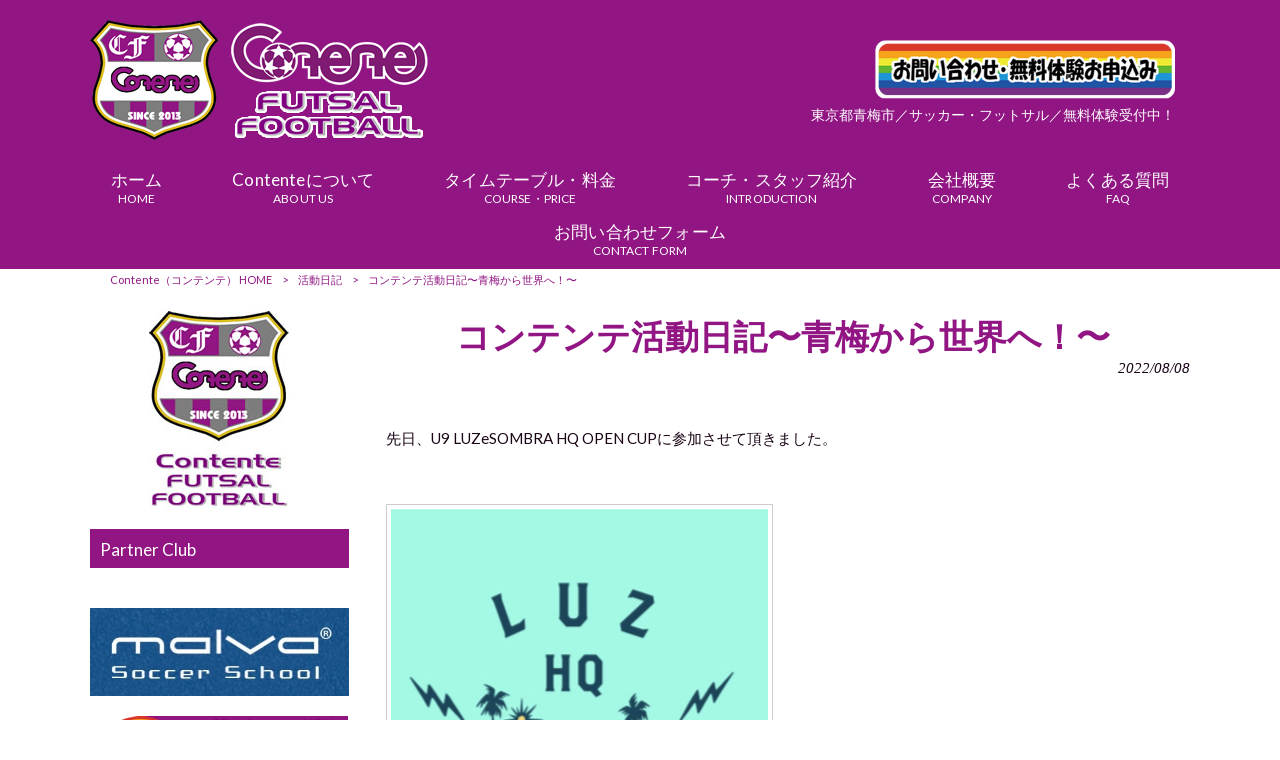

--- FILE ---
content_type: text/html; charset=UTF-8
request_url: https://contente2013.com/diary/%E3%82%B3%E3%83%B3%E3%83%86%E3%83%B3%E3%83%86%E6%B4%BB%E5%8B%95%E6%97%A5%E8%A8%98%E3%80%9C%E9%9D%92%E6%A2%85%E3%81%8B%E3%82%89%E4%B8%96%E7%95%8C%E3%81%B8%E3%80%9C/
body_size: 30130
content:
<!DOCTYPE html>
<html dir="ltr" lang="ja">
<head>
<meta charset="UTF-8">
<meta name="viewport" content="width=device-width, user-scalable=yes, maximum-scale=1.0, minimum-scale=1.0">
<!-- Google Tag Manager -->
<script>(function(w,d,s,l,i){w[l]=w[l]||[];w[l].push({'gtm.start':
new Date().getTime(),event:'gtm.js'});var f=d.getElementsByTagName(s)[0],
j=d.createElement(s),dl=l!='dataLayer'?'&l='+l:'';j.async=true;j.src=
'https://www.googletagmanager.com/gtm.js?id='+i+dl;f.parentNode.insertBefore(j,f);
})(window,document,'script','dataLayer','GTM-WFN4NRM3');</script>
<!-- End Google Tag Manager -->  

<link rel="stylesheet" type="text/css" media="all" href="https://contente2013.com/struct/wp-content/themes/mrp04/style.css">
<link rel="stylesheet" type="text/css" media="all" href="https://contente2013.com/struct/wp-content/themes/mrp04-child/css/custom.css">
<link rel="stylesheet" type="text/css" media="all" href="https://contente2013.com/struct/wp-content/themes/mrp04/css/animate.css">
<link rel="pingback" href="https://contente2013.com/struct/xmlrpc.php">
<link href='https://fonts.googleapis.com/css?family=Oswald:400' rel='stylesheet' type='text/css'>
<!--[if lt IE 9]>
<script src="https://contente2013.com/struct/wp-content/themes/mrp04/js/html5.js"></script>
<script src="https://contente2013.com/struct/wp-content/themes/mrp04/js/css3-mediaqueries.js"></script>
<![endif]-->
	<style>img:is([sizes="auto" i], [sizes^="auto," i]) { contain-intrinsic-size: 3000px 1500px }</style>
	
		<!-- All in One SEO 4.9.3 - aioseo.com -->
		<title>コンテンテ活動日記〜青梅から世界へ！〜 | Contente（コンテンテ）</title>
	<meta name="description" content="先日、U9 LUZeSOMBRA HQ OPEN CUPに参加させて頂きました。" />
	<meta name="robots" content="max-image-preview:large" />
	<meta name="author" content="co-mp0613"/>
	<link rel="canonical" href="https://contente2013.com/diary/%e3%82%b3%e3%83%b3%e3%83%86%e3%83%b3%e3%83%86%e6%b4%bb%e5%8b%95%e6%97%a5%e8%a8%98%e3%80%9c%e9%9d%92%e6%a2%85%e3%81%8b%e3%82%89%e4%b8%96%e7%95%8c%e3%81%b8%e3%80%9c/" />
	<meta name="generator" content="All in One SEO (AIOSEO) 4.9.3" />
		<script type="application/ld+json" class="aioseo-schema">
			{"@context":"https:\/\/schema.org","@graph":[{"@type":"Article","@id":"https:\/\/contente2013.com\/diary\/%e3%82%b3%e3%83%b3%e3%83%86%e3%83%b3%e3%83%86%e6%b4%bb%e5%8b%95%e6%97%a5%e8%a8%98%e3%80%9c%e9%9d%92%e6%a2%85%e3%81%8b%e3%82%89%e4%b8%96%e7%95%8c%e3%81%b8%e3%80%9c\/#article","name":"\u30b3\u30f3\u30c6\u30f3\u30c6\u6d3b\u52d5\u65e5\u8a18\u301c\u9752\u6885\u304b\u3089\u4e16\u754c\u3078\uff01\u301c | Contente\uff08\u30b3\u30f3\u30c6\u30f3\u30c6\uff09","headline":"\u30b3\u30f3\u30c6\u30f3\u30c6\u6d3b\u52d5\u65e5\u8a18\u301c\u9752\u6885\u304b\u3089\u4e16\u754c\u3078\uff01\u301c","author":{"@id":"https:\/\/contente2013.com\/author\/co-mp0613\/#author"},"publisher":{"@id":"https:\/\/contente2013.com\/#organization"},"image":{"@type":"ImageObject","url":"https:\/\/contente2013.com\/struct\/wp-content\/uploads\/0FCF6F8D-F386-450C-93C1-D624A5FA2956.jpeg","@id":"https:\/\/contente2013.com\/diary\/%e3%82%b3%e3%83%b3%e3%83%86%e3%83%b3%e3%83%86%e6%b4%bb%e5%8b%95%e6%97%a5%e8%a8%98%e3%80%9c%e9%9d%92%e6%a2%85%e3%81%8b%e3%82%89%e4%b8%96%e7%95%8c%e3%81%b8%e3%80%9c\/#articleImage","width":377,"height":692},"datePublished":"2022-08-08T13:19:48+09:00","dateModified":"2022-08-31T00:37:15+09:00","inLanguage":"ja","mainEntityOfPage":{"@id":"https:\/\/contente2013.com\/diary\/%e3%82%b3%e3%83%b3%e3%83%86%e3%83%b3%e3%83%86%e6%b4%bb%e5%8b%95%e6%97%a5%e8%a8%98%e3%80%9c%e9%9d%92%e6%a2%85%e3%81%8b%e3%82%89%e4%b8%96%e7%95%8c%e3%81%b8%e3%80%9c\/#webpage"},"isPartOf":{"@id":"https:\/\/contente2013.com\/diary\/%e3%82%b3%e3%83%b3%e3%83%86%e3%83%b3%e3%83%86%e6%b4%bb%e5%8b%95%e6%97%a5%e8%a8%98%e3%80%9c%e9%9d%92%e6%a2%85%e3%81%8b%e3%82%89%e4%b8%96%e7%95%8c%e3%81%b8%e3%80%9c\/#webpage"},"articleSection":"\u6d3b\u52d5\u65e5\u8a18"},{"@type":"BreadcrumbList","@id":"https:\/\/contente2013.com\/diary\/%e3%82%b3%e3%83%b3%e3%83%86%e3%83%b3%e3%83%86%e6%b4%bb%e5%8b%95%e6%97%a5%e8%a8%98%e3%80%9c%e9%9d%92%e6%a2%85%e3%81%8b%e3%82%89%e4%b8%96%e7%95%8c%e3%81%b8%e3%80%9c\/#breadcrumblist","itemListElement":[{"@type":"ListItem","@id":"https:\/\/contente2013.com#listItem","position":1,"name":"Home","item":"https:\/\/contente2013.com","nextItem":{"@type":"ListItem","@id":"https:\/\/contente2013.com\/diary\/#listItem","name":"\u6d3b\u52d5\u65e5\u8a18"}},{"@type":"ListItem","@id":"https:\/\/contente2013.com\/diary\/#listItem","position":2,"name":"\u6d3b\u52d5\u65e5\u8a18","item":"https:\/\/contente2013.com\/diary\/","nextItem":{"@type":"ListItem","@id":"https:\/\/contente2013.com\/diary\/%e3%82%b3%e3%83%b3%e3%83%86%e3%83%b3%e3%83%86%e6%b4%bb%e5%8b%95%e6%97%a5%e8%a8%98%e3%80%9c%e9%9d%92%e6%a2%85%e3%81%8b%e3%82%89%e4%b8%96%e7%95%8c%e3%81%b8%e3%80%9c\/#listItem","name":"\u30b3\u30f3\u30c6\u30f3\u30c6\u6d3b\u52d5\u65e5\u8a18\u301c\u9752\u6885\u304b\u3089\u4e16\u754c\u3078\uff01\u301c"},"previousItem":{"@type":"ListItem","@id":"https:\/\/contente2013.com#listItem","name":"Home"}},{"@type":"ListItem","@id":"https:\/\/contente2013.com\/diary\/%e3%82%b3%e3%83%b3%e3%83%86%e3%83%b3%e3%83%86%e6%b4%bb%e5%8b%95%e6%97%a5%e8%a8%98%e3%80%9c%e9%9d%92%e6%a2%85%e3%81%8b%e3%82%89%e4%b8%96%e7%95%8c%e3%81%b8%e3%80%9c\/#listItem","position":3,"name":"\u30b3\u30f3\u30c6\u30f3\u30c6\u6d3b\u52d5\u65e5\u8a18\u301c\u9752\u6885\u304b\u3089\u4e16\u754c\u3078\uff01\u301c","previousItem":{"@type":"ListItem","@id":"https:\/\/contente2013.com\/diary\/#listItem","name":"\u6d3b\u52d5\u65e5\u8a18"}}]},{"@type":"Organization","@id":"https:\/\/contente2013.com\/#organization","name":"Contente\uff08\u30b3\u30f3\u30c6\u30f3\u30c6\uff09","url":"https:\/\/contente2013.com\/"},{"@type":"Person","@id":"https:\/\/contente2013.com\/author\/co-mp0613\/#author","url":"https:\/\/contente2013.com\/author\/co-mp0613\/","name":"co-mp0613","image":{"@type":"ImageObject","@id":"https:\/\/contente2013.com\/diary\/%e3%82%b3%e3%83%b3%e3%83%86%e3%83%b3%e3%83%86%e6%b4%bb%e5%8b%95%e6%97%a5%e8%a8%98%e3%80%9c%e9%9d%92%e6%a2%85%e3%81%8b%e3%82%89%e4%b8%96%e7%95%8c%e3%81%b8%e3%80%9c\/#authorImage","url":"https:\/\/secure.gravatar.com\/avatar\/1adc7d1591ce9abaa0ce415634d9f1043dffc2e05b8acfcb0e9fc65d60bb2dda?s=96&d=mm&r=g","width":96,"height":96,"caption":"co-mp0613"}},{"@type":"WebPage","@id":"https:\/\/contente2013.com\/diary\/%e3%82%b3%e3%83%b3%e3%83%86%e3%83%b3%e3%83%86%e6%b4%bb%e5%8b%95%e6%97%a5%e8%a8%98%e3%80%9c%e9%9d%92%e6%a2%85%e3%81%8b%e3%82%89%e4%b8%96%e7%95%8c%e3%81%b8%e3%80%9c\/#webpage","url":"https:\/\/contente2013.com\/diary\/%e3%82%b3%e3%83%b3%e3%83%86%e3%83%b3%e3%83%86%e6%b4%bb%e5%8b%95%e6%97%a5%e8%a8%98%e3%80%9c%e9%9d%92%e6%a2%85%e3%81%8b%e3%82%89%e4%b8%96%e7%95%8c%e3%81%b8%e3%80%9c\/","name":"\u30b3\u30f3\u30c6\u30f3\u30c6\u6d3b\u52d5\u65e5\u8a18\u301c\u9752\u6885\u304b\u3089\u4e16\u754c\u3078\uff01\u301c | Contente\uff08\u30b3\u30f3\u30c6\u30f3\u30c6\uff09","description":"\u5148\u65e5\u3001U9 LUZeSOMBRA HQ OPEN CUP\u306b\u53c2\u52a0\u3055\u305b\u3066\u9802\u304d\u307e\u3057\u305f\u3002","inLanguage":"ja","isPartOf":{"@id":"https:\/\/contente2013.com\/#website"},"breadcrumb":{"@id":"https:\/\/contente2013.com\/diary\/%e3%82%b3%e3%83%b3%e3%83%86%e3%83%b3%e3%83%86%e6%b4%bb%e5%8b%95%e6%97%a5%e8%a8%98%e3%80%9c%e9%9d%92%e6%a2%85%e3%81%8b%e3%82%89%e4%b8%96%e7%95%8c%e3%81%b8%e3%80%9c\/#breadcrumblist"},"author":{"@id":"https:\/\/contente2013.com\/author\/co-mp0613\/#author"},"creator":{"@id":"https:\/\/contente2013.com\/author\/co-mp0613\/#author"},"datePublished":"2022-08-08T13:19:48+09:00","dateModified":"2022-08-31T00:37:15+09:00"},{"@type":"WebSite","@id":"https:\/\/contente2013.com\/#website","url":"https:\/\/contente2013.com\/","name":"Contente\uff08\u30b3\u30f3\u30c6\u30f3\u30c6\uff09","inLanguage":"ja","publisher":{"@id":"https:\/\/contente2013.com\/#organization"}}]}
		</script>
		<!-- All in One SEO -->

		<!-- This site uses the Google Analytics by MonsterInsights plugin v9.11.1 - Using Analytics tracking - https://www.monsterinsights.com/ -->
							<script src="//www.googletagmanager.com/gtag/js?id=G-3Z3721TC66"  data-cfasync="false" data-wpfc-render="false" type="text/javascript" async></script>
			<script data-cfasync="false" data-wpfc-render="false" type="text/javascript">
				var mi_version = '9.11.1';
				var mi_track_user = true;
				var mi_no_track_reason = '';
								var MonsterInsightsDefaultLocations = {"page_location":"https:\/\/contente2013.com\/diary\/%E3%82%B3%E3%83%B3%E3%83%86%E3%83%B3%E3%83%86%E6%B4%BB%E5%8B%95%E6%97%A5%E8%A8%98%E3%80%9C%E9%9D%92%E6%A2%85%E3%81%8B%E3%82%89%E4%B8%96%E7%95%8C%E3%81%B8%E3%80%9C\/"};
								if ( typeof MonsterInsightsPrivacyGuardFilter === 'function' ) {
					var MonsterInsightsLocations = (typeof MonsterInsightsExcludeQuery === 'object') ? MonsterInsightsPrivacyGuardFilter( MonsterInsightsExcludeQuery ) : MonsterInsightsPrivacyGuardFilter( MonsterInsightsDefaultLocations );
				} else {
					var MonsterInsightsLocations = (typeof MonsterInsightsExcludeQuery === 'object') ? MonsterInsightsExcludeQuery : MonsterInsightsDefaultLocations;
				}

								var disableStrs = [
										'ga-disable-G-3Z3721TC66',
									];

				/* Function to detect opted out users */
				function __gtagTrackerIsOptedOut() {
					for (var index = 0; index < disableStrs.length; index++) {
						if (document.cookie.indexOf(disableStrs[index] + '=true') > -1) {
							return true;
						}
					}

					return false;
				}

				/* Disable tracking if the opt-out cookie exists. */
				if (__gtagTrackerIsOptedOut()) {
					for (var index = 0; index < disableStrs.length; index++) {
						window[disableStrs[index]] = true;
					}
				}

				/* Opt-out function */
				function __gtagTrackerOptout() {
					for (var index = 0; index < disableStrs.length; index++) {
						document.cookie = disableStrs[index] + '=true; expires=Thu, 31 Dec 2099 23:59:59 UTC; path=/';
						window[disableStrs[index]] = true;
					}
				}

				if ('undefined' === typeof gaOptout) {
					function gaOptout() {
						__gtagTrackerOptout();
					}
				}
								window.dataLayer = window.dataLayer || [];

				window.MonsterInsightsDualTracker = {
					helpers: {},
					trackers: {},
				};
				if (mi_track_user) {
					function __gtagDataLayer() {
						dataLayer.push(arguments);
					}

					function __gtagTracker(type, name, parameters) {
						if (!parameters) {
							parameters = {};
						}

						if (parameters.send_to) {
							__gtagDataLayer.apply(null, arguments);
							return;
						}

						if (type === 'event') {
														parameters.send_to = monsterinsights_frontend.v4_id;
							var hookName = name;
							if (typeof parameters['event_category'] !== 'undefined') {
								hookName = parameters['event_category'] + ':' + name;
							}

							if (typeof MonsterInsightsDualTracker.trackers[hookName] !== 'undefined') {
								MonsterInsightsDualTracker.trackers[hookName](parameters);
							} else {
								__gtagDataLayer('event', name, parameters);
							}
							
						} else {
							__gtagDataLayer.apply(null, arguments);
						}
					}

					__gtagTracker('js', new Date());
					__gtagTracker('set', {
						'developer_id.dZGIzZG': true,
											});
					if ( MonsterInsightsLocations.page_location ) {
						__gtagTracker('set', MonsterInsightsLocations);
					}
										__gtagTracker('config', 'G-3Z3721TC66', {"forceSSL":"true","link_attribution":"true"} );
										window.gtag = __gtagTracker;										(function () {
						/* https://developers.google.com/analytics/devguides/collection/analyticsjs/ */
						/* ga and __gaTracker compatibility shim. */
						var noopfn = function () {
							return null;
						};
						var newtracker = function () {
							return new Tracker();
						};
						var Tracker = function () {
							return null;
						};
						var p = Tracker.prototype;
						p.get = noopfn;
						p.set = noopfn;
						p.send = function () {
							var args = Array.prototype.slice.call(arguments);
							args.unshift('send');
							__gaTracker.apply(null, args);
						};
						var __gaTracker = function () {
							var len = arguments.length;
							if (len === 0) {
								return;
							}
							var f = arguments[len - 1];
							if (typeof f !== 'object' || f === null || typeof f.hitCallback !== 'function') {
								if ('send' === arguments[0]) {
									var hitConverted, hitObject = false, action;
									if ('event' === arguments[1]) {
										if ('undefined' !== typeof arguments[3]) {
											hitObject = {
												'eventAction': arguments[3],
												'eventCategory': arguments[2],
												'eventLabel': arguments[4],
												'value': arguments[5] ? arguments[5] : 1,
											}
										}
									}
									if ('pageview' === arguments[1]) {
										if ('undefined' !== typeof arguments[2]) {
											hitObject = {
												'eventAction': 'page_view',
												'page_path': arguments[2],
											}
										}
									}
									if (typeof arguments[2] === 'object') {
										hitObject = arguments[2];
									}
									if (typeof arguments[5] === 'object') {
										Object.assign(hitObject, arguments[5]);
									}
									if ('undefined' !== typeof arguments[1].hitType) {
										hitObject = arguments[1];
										if ('pageview' === hitObject.hitType) {
											hitObject.eventAction = 'page_view';
										}
									}
									if (hitObject) {
										action = 'timing' === arguments[1].hitType ? 'timing_complete' : hitObject.eventAction;
										hitConverted = mapArgs(hitObject);
										__gtagTracker('event', action, hitConverted);
									}
								}
								return;
							}

							function mapArgs(args) {
								var arg, hit = {};
								var gaMap = {
									'eventCategory': 'event_category',
									'eventAction': 'event_action',
									'eventLabel': 'event_label',
									'eventValue': 'event_value',
									'nonInteraction': 'non_interaction',
									'timingCategory': 'event_category',
									'timingVar': 'name',
									'timingValue': 'value',
									'timingLabel': 'event_label',
									'page': 'page_path',
									'location': 'page_location',
									'title': 'page_title',
									'referrer' : 'page_referrer',
								};
								for (arg in args) {
																		if (!(!args.hasOwnProperty(arg) || !gaMap.hasOwnProperty(arg))) {
										hit[gaMap[arg]] = args[arg];
									} else {
										hit[arg] = args[arg];
									}
								}
								return hit;
							}

							try {
								f.hitCallback();
							} catch (ex) {
							}
						};
						__gaTracker.create = newtracker;
						__gaTracker.getByName = newtracker;
						__gaTracker.getAll = function () {
							return [];
						};
						__gaTracker.remove = noopfn;
						__gaTracker.loaded = true;
						window['__gaTracker'] = __gaTracker;
					})();
									} else {
										console.log("");
					(function () {
						function __gtagTracker() {
							return null;
						}

						window['__gtagTracker'] = __gtagTracker;
						window['gtag'] = __gtagTracker;
					})();
									}
			</script>
							<!-- / Google Analytics by MonsterInsights -->
		<script type="text/javascript">
/* <![CDATA[ */
window._wpemojiSettings = {"baseUrl":"https:\/\/s.w.org\/images\/core\/emoji\/16.0.1\/72x72\/","ext":".png","svgUrl":"https:\/\/s.w.org\/images\/core\/emoji\/16.0.1\/svg\/","svgExt":".svg","source":{"concatemoji":"https:\/\/contente2013.com\/struct\/wp-includes\/js\/wp-emoji-release.min.js"}};
/*! This file is auto-generated */
!function(s,n){var o,i,e;function c(e){try{var t={supportTests:e,timestamp:(new Date).valueOf()};sessionStorage.setItem(o,JSON.stringify(t))}catch(e){}}function p(e,t,n){e.clearRect(0,0,e.canvas.width,e.canvas.height),e.fillText(t,0,0);var t=new Uint32Array(e.getImageData(0,0,e.canvas.width,e.canvas.height).data),a=(e.clearRect(0,0,e.canvas.width,e.canvas.height),e.fillText(n,0,0),new Uint32Array(e.getImageData(0,0,e.canvas.width,e.canvas.height).data));return t.every(function(e,t){return e===a[t]})}function u(e,t){e.clearRect(0,0,e.canvas.width,e.canvas.height),e.fillText(t,0,0);for(var n=e.getImageData(16,16,1,1),a=0;a<n.data.length;a++)if(0!==n.data[a])return!1;return!0}function f(e,t,n,a){switch(t){case"flag":return n(e,"\ud83c\udff3\ufe0f\u200d\u26a7\ufe0f","\ud83c\udff3\ufe0f\u200b\u26a7\ufe0f")?!1:!n(e,"\ud83c\udde8\ud83c\uddf6","\ud83c\udde8\u200b\ud83c\uddf6")&&!n(e,"\ud83c\udff4\udb40\udc67\udb40\udc62\udb40\udc65\udb40\udc6e\udb40\udc67\udb40\udc7f","\ud83c\udff4\u200b\udb40\udc67\u200b\udb40\udc62\u200b\udb40\udc65\u200b\udb40\udc6e\u200b\udb40\udc67\u200b\udb40\udc7f");case"emoji":return!a(e,"\ud83e\udedf")}return!1}function g(e,t,n,a){var r="undefined"!=typeof WorkerGlobalScope&&self instanceof WorkerGlobalScope?new OffscreenCanvas(300,150):s.createElement("canvas"),o=r.getContext("2d",{willReadFrequently:!0}),i=(o.textBaseline="top",o.font="600 32px Arial",{});return e.forEach(function(e){i[e]=t(o,e,n,a)}),i}function t(e){var t=s.createElement("script");t.src=e,t.defer=!0,s.head.appendChild(t)}"undefined"!=typeof Promise&&(o="wpEmojiSettingsSupports",i=["flag","emoji"],n.supports={everything:!0,everythingExceptFlag:!0},e=new Promise(function(e){s.addEventListener("DOMContentLoaded",e,{once:!0})}),new Promise(function(t){var n=function(){try{var e=JSON.parse(sessionStorage.getItem(o));if("object"==typeof e&&"number"==typeof e.timestamp&&(new Date).valueOf()<e.timestamp+604800&&"object"==typeof e.supportTests)return e.supportTests}catch(e){}return null}();if(!n){if("undefined"!=typeof Worker&&"undefined"!=typeof OffscreenCanvas&&"undefined"!=typeof URL&&URL.createObjectURL&&"undefined"!=typeof Blob)try{var e="postMessage("+g.toString()+"("+[JSON.stringify(i),f.toString(),p.toString(),u.toString()].join(",")+"));",a=new Blob([e],{type:"text/javascript"}),r=new Worker(URL.createObjectURL(a),{name:"wpTestEmojiSupports"});return void(r.onmessage=function(e){c(n=e.data),r.terminate(),t(n)})}catch(e){}c(n=g(i,f,p,u))}t(n)}).then(function(e){for(var t in e)n.supports[t]=e[t],n.supports.everything=n.supports.everything&&n.supports[t],"flag"!==t&&(n.supports.everythingExceptFlag=n.supports.everythingExceptFlag&&n.supports[t]);n.supports.everythingExceptFlag=n.supports.everythingExceptFlag&&!n.supports.flag,n.DOMReady=!1,n.readyCallback=function(){n.DOMReady=!0}}).then(function(){return e}).then(function(){var e;n.supports.everything||(n.readyCallback(),(e=n.source||{}).concatemoji?t(e.concatemoji):e.wpemoji&&e.twemoji&&(t(e.twemoji),t(e.wpemoji)))}))}((window,document),window._wpemojiSettings);
/* ]]> */
</script>
<link rel='stylesheet' id='sbi_styles-css' href='https://contente2013.com/struct/wp-content/plugins/instagram-feed-pro/css/sbi-styles.min.css' type='text/css' media='all' />
<style id='wp-emoji-styles-inline-css' type='text/css'>

	img.wp-smiley, img.emoji {
		display: inline !important;
		border: none !important;
		box-shadow: none !important;
		height: 1em !important;
		width: 1em !important;
		margin: 0 0.07em !important;
		vertical-align: -0.1em !important;
		background: none !important;
		padding: 0 !important;
	}
</style>
<link rel='stylesheet' id='wp-block-library-css' href='https://contente2013.com/struct/wp-includes/css/dist/block-library/style.min.css' type='text/css' media='all' />
<style id='classic-theme-styles-inline-css' type='text/css'>
/*! This file is auto-generated */
.wp-block-button__link{color:#fff;background-color:#32373c;border-radius:9999px;box-shadow:none;text-decoration:none;padding:calc(.667em + 2px) calc(1.333em + 2px);font-size:1.125em}.wp-block-file__button{background:#32373c;color:#fff;text-decoration:none}
</style>
<link rel='stylesheet' id='aioseo/css/src/vue/standalone/blocks/table-of-contents/global.scss-css' href='https://contente2013.com/struct/wp-content/plugins/all-in-one-seo-pack/dist/Lite/assets/css/table-of-contents/global.e90f6d47.css' type='text/css' media='all' />
<style id='global-styles-inline-css' type='text/css'>
:root{--wp--preset--aspect-ratio--square: 1;--wp--preset--aspect-ratio--4-3: 4/3;--wp--preset--aspect-ratio--3-4: 3/4;--wp--preset--aspect-ratio--3-2: 3/2;--wp--preset--aspect-ratio--2-3: 2/3;--wp--preset--aspect-ratio--16-9: 16/9;--wp--preset--aspect-ratio--9-16: 9/16;--wp--preset--color--black: #000000;--wp--preset--color--cyan-bluish-gray: #abb8c3;--wp--preset--color--white: #ffffff;--wp--preset--color--pale-pink: #f78da7;--wp--preset--color--vivid-red: #cf2e2e;--wp--preset--color--luminous-vivid-orange: #ff6900;--wp--preset--color--luminous-vivid-amber: #fcb900;--wp--preset--color--light-green-cyan: #7bdcb5;--wp--preset--color--vivid-green-cyan: #00d084;--wp--preset--color--pale-cyan-blue: #8ed1fc;--wp--preset--color--vivid-cyan-blue: #0693e3;--wp--preset--color--vivid-purple: #9b51e0;--wp--preset--gradient--vivid-cyan-blue-to-vivid-purple: linear-gradient(135deg,rgba(6,147,227,1) 0%,rgb(155,81,224) 100%);--wp--preset--gradient--light-green-cyan-to-vivid-green-cyan: linear-gradient(135deg,rgb(122,220,180) 0%,rgb(0,208,130) 100%);--wp--preset--gradient--luminous-vivid-amber-to-luminous-vivid-orange: linear-gradient(135deg,rgba(252,185,0,1) 0%,rgba(255,105,0,1) 100%);--wp--preset--gradient--luminous-vivid-orange-to-vivid-red: linear-gradient(135deg,rgba(255,105,0,1) 0%,rgb(207,46,46) 100%);--wp--preset--gradient--very-light-gray-to-cyan-bluish-gray: linear-gradient(135deg,rgb(238,238,238) 0%,rgb(169,184,195) 100%);--wp--preset--gradient--cool-to-warm-spectrum: linear-gradient(135deg,rgb(74,234,220) 0%,rgb(151,120,209) 20%,rgb(207,42,186) 40%,rgb(238,44,130) 60%,rgb(251,105,98) 80%,rgb(254,248,76) 100%);--wp--preset--gradient--blush-light-purple: linear-gradient(135deg,rgb(255,206,236) 0%,rgb(152,150,240) 100%);--wp--preset--gradient--blush-bordeaux: linear-gradient(135deg,rgb(254,205,165) 0%,rgb(254,45,45) 50%,rgb(107,0,62) 100%);--wp--preset--gradient--luminous-dusk: linear-gradient(135deg,rgb(255,203,112) 0%,rgb(199,81,192) 50%,rgb(65,88,208) 100%);--wp--preset--gradient--pale-ocean: linear-gradient(135deg,rgb(255,245,203) 0%,rgb(182,227,212) 50%,rgb(51,167,181) 100%);--wp--preset--gradient--electric-grass: linear-gradient(135deg,rgb(202,248,128) 0%,rgb(113,206,126) 100%);--wp--preset--gradient--midnight: linear-gradient(135deg,rgb(2,3,129) 0%,rgb(40,116,252) 100%);--wp--preset--font-size--small: 13px;--wp--preset--font-size--medium: 20px;--wp--preset--font-size--large: 36px;--wp--preset--font-size--x-large: 42px;--wp--preset--spacing--20: 0.44rem;--wp--preset--spacing--30: 0.67rem;--wp--preset--spacing--40: 1rem;--wp--preset--spacing--50: 1.5rem;--wp--preset--spacing--60: 2.25rem;--wp--preset--spacing--70: 3.38rem;--wp--preset--spacing--80: 5.06rem;--wp--preset--shadow--natural: 6px 6px 9px rgba(0, 0, 0, 0.2);--wp--preset--shadow--deep: 12px 12px 50px rgba(0, 0, 0, 0.4);--wp--preset--shadow--sharp: 6px 6px 0px rgba(0, 0, 0, 0.2);--wp--preset--shadow--outlined: 6px 6px 0px -3px rgba(255, 255, 255, 1), 6px 6px rgba(0, 0, 0, 1);--wp--preset--shadow--crisp: 6px 6px 0px rgba(0, 0, 0, 1);}:where(.is-layout-flex){gap: 0.5em;}:where(.is-layout-grid){gap: 0.5em;}body .is-layout-flex{display: flex;}.is-layout-flex{flex-wrap: wrap;align-items: center;}.is-layout-flex > :is(*, div){margin: 0;}body .is-layout-grid{display: grid;}.is-layout-grid > :is(*, div){margin: 0;}:where(.wp-block-columns.is-layout-flex){gap: 2em;}:where(.wp-block-columns.is-layout-grid){gap: 2em;}:where(.wp-block-post-template.is-layout-flex){gap: 1.25em;}:where(.wp-block-post-template.is-layout-grid){gap: 1.25em;}.has-black-color{color: var(--wp--preset--color--black) !important;}.has-cyan-bluish-gray-color{color: var(--wp--preset--color--cyan-bluish-gray) !important;}.has-white-color{color: var(--wp--preset--color--white) !important;}.has-pale-pink-color{color: var(--wp--preset--color--pale-pink) !important;}.has-vivid-red-color{color: var(--wp--preset--color--vivid-red) !important;}.has-luminous-vivid-orange-color{color: var(--wp--preset--color--luminous-vivid-orange) !important;}.has-luminous-vivid-amber-color{color: var(--wp--preset--color--luminous-vivid-amber) !important;}.has-light-green-cyan-color{color: var(--wp--preset--color--light-green-cyan) !important;}.has-vivid-green-cyan-color{color: var(--wp--preset--color--vivid-green-cyan) !important;}.has-pale-cyan-blue-color{color: var(--wp--preset--color--pale-cyan-blue) !important;}.has-vivid-cyan-blue-color{color: var(--wp--preset--color--vivid-cyan-blue) !important;}.has-vivid-purple-color{color: var(--wp--preset--color--vivid-purple) !important;}.has-black-background-color{background-color: var(--wp--preset--color--black) !important;}.has-cyan-bluish-gray-background-color{background-color: var(--wp--preset--color--cyan-bluish-gray) !important;}.has-white-background-color{background-color: var(--wp--preset--color--white) !important;}.has-pale-pink-background-color{background-color: var(--wp--preset--color--pale-pink) !important;}.has-vivid-red-background-color{background-color: var(--wp--preset--color--vivid-red) !important;}.has-luminous-vivid-orange-background-color{background-color: var(--wp--preset--color--luminous-vivid-orange) !important;}.has-luminous-vivid-amber-background-color{background-color: var(--wp--preset--color--luminous-vivid-amber) !important;}.has-light-green-cyan-background-color{background-color: var(--wp--preset--color--light-green-cyan) !important;}.has-vivid-green-cyan-background-color{background-color: var(--wp--preset--color--vivid-green-cyan) !important;}.has-pale-cyan-blue-background-color{background-color: var(--wp--preset--color--pale-cyan-blue) !important;}.has-vivid-cyan-blue-background-color{background-color: var(--wp--preset--color--vivid-cyan-blue) !important;}.has-vivid-purple-background-color{background-color: var(--wp--preset--color--vivid-purple) !important;}.has-black-border-color{border-color: var(--wp--preset--color--black) !important;}.has-cyan-bluish-gray-border-color{border-color: var(--wp--preset--color--cyan-bluish-gray) !important;}.has-white-border-color{border-color: var(--wp--preset--color--white) !important;}.has-pale-pink-border-color{border-color: var(--wp--preset--color--pale-pink) !important;}.has-vivid-red-border-color{border-color: var(--wp--preset--color--vivid-red) !important;}.has-luminous-vivid-orange-border-color{border-color: var(--wp--preset--color--luminous-vivid-orange) !important;}.has-luminous-vivid-amber-border-color{border-color: var(--wp--preset--color--luminous-vivid-amber) !important;}.has-light-green-cyan-border-color{border-color: var(--wp--preset--color--light-green-cyan) !important;}.has-vivid-green-cyan-border-color{border-color: var(--wp--preset--color--vivid-green-cyan) !important;}.has-pale-cyan-blue-border-color{border-color: var(--wp--preset--color--pale-cyan-blue) !important;}.has-vivid-cyan-blue-border-color{border-color: var(--wp--preset--color--vivid-cyan-blue) !important;}.has-vivid-purple-border-color{border-color: var(--wp--preset--color--vivid-purple) !important;}.has-vivid-cyan-blue-to-vivid-purple-gradient-background{background: var(--wp--preset--gradient--vivid-cyan-blue-to-vivid-purple) !important;}.has-light-green-cyan-to-vivid-green-cyan-gradient-background{background: var(--wp--preset--gradient--light-green-cyan-to-vivid-green-cyan) !important;}.has-luminous-vivid-amber-to-luminous-vivid-orange-gradient-background{background: var(--wp--preset--gradient--luminous-vivid-amber-to-luminous-vivid-orange) !important;}.has-luminous-vivid-orange-to-vivid-red-gradient-background{background: var(--wp--preset--gradient--luminous-vivid-orange-to-vivid-red) !important;}.has-very-light-gray-to-cyan-bluish-gray-gradient-background{background: var(--wp--preset--gradient--very-light-gray-to-cyan-bluish-gray) !important;}.has-cool-to-warm-spectrum-gradient-background{background: var(--wp--preset--gradient--cool-to-warm-spectrum) !important;}.has-blush-light-purple-gradient-background{background: var(--wp--preset--gradient--blush-light-purple) !important;}.has-blush-bordeaux-gradient-background{background: var(--wp--preset--gradient--blush-bordeaux) !important;}.has-luminous-dusk-gradient-background{background: var(--wp--preset--gradient--luminous-dusk) !important;}.has-pale-ocean-gradient-background{background: var(--wp--preset--gradient--pale-ocean) !important;}.has-electric-grass-gradient-background{background: var(--wp--preset--gradient--electric-grass) !important;}.has-midnight-gradient-background{background: var(--wp--preset--gradient--midnight) !important;}.has-small-font-size{font-size: var(--wp--preset--font-size--small) !important;}.has-medium-font-size{font-size: var(--wp--preset--font-size--medium) !important;}.has-large-font-size{font-size: var(--wp--preset--font-size--large) !important;}.has-x-large-font-size{font-size: var(--wp--preset--font-size--x-large) !important;}
:where(.wp-block-post-template.is-layout-flex){gap: 1.25em;}:where(.wp-block-post-template.is-layout-grid){gap: 1.25em;}
:where(.wp-block-columns.is-layout-flex){gap: 2em;}:where(.wp-block-columns.is-layout-grid){gap: 2em;}
:root :where(.wp-block-pullquote){font-size: 1.5em;line-height: 1.6;}
</style>
<link rel='stylesheet' id='contact-form-7-css' href='https://contente2013.com/struct/wp-content/plugins/contact-form-7/includes/css/styles.css' type='text/css' media='all' />
<link rel='stylesheet' id='scroll-top-css-css' href='https://contente2013.com/struct/wp-content/plugins/scroll-top/assets/css/scroll-top.css' type='text/css' media='all' />
<link rel='stylesheet' id='wc-shortcodes-style-css' href='https://contente2013.com/struct/wp-content/plugins/wc-shortcodes/public/assets/css/style.css' type='text/css' media='all' />
<link rel='stylesheet' id='morph-child-style-css' href='https://contente2013.com/struct/wp-content/themes/mrp04-child/style.css?amp;u=1' type='text/css' media='all' />
<link rel='stylesheet' id='iajcf-frontend-css' href='https://contente2013.com/struct/wp-content/plugins/morph-extension-system/extensions/image-auth-japanese-version-for-contactform7/css/frontend.css' type='text/css' media='all' />
<link rel='stylesheet' id='slb_core-css' href='https://contente2013.com/struct/wp-content/plugins/simple-lightbox/client/css/app.css' type='text/css' media='all' />
<link rel='stylesheet' id='wordpresscanvas-font-awesome-css' href='https://contente2013.com/struct/wp-content/plugins/wc-shortcodes/public/assets/css/font-awesome.min.css' type='text/css' media='all' />
<script type="text/javascript" src="https://contente2013.com/struct/wp-includes/js/jquery/jquery.min.js" id="jquery-core-js"></script>
<script type="text/javascript" src="https://contente2013.com/struct/wp-includes/js/jquery/jquery-migrate.min.js" id="jquery-migrate-js"></script>
<script type="text/javascript" src="https://contente2013.com/struct/wp-content/plugins/google-analytics-for-wordpress/assets/js/frontend-gtag.min.js" id="monsterinsights-frontend-script-js" async="async" data-wp-strategy="async"></script>
<script data-cfasync="false" data-wpfc-render="false" type="text/javascript" id='monsterinsights-frontend-script-js-extra'>/* <![CDATA[ */
var monsterinsights_frontend = {"js_events_tracking":"true","download_extensions":"doc,pdf,ppt,zip,xls,docx,pptx,xlsx","inbound_paths":"[]","home_url":"https:\/\/contente2013.com","hash_tracking":"false","v4_id":"G-3Z3721TC66"};/* ]]> */
</script>
<link rel="https://api.w.org/" href="https://contente2013.com/wp-json/" /><link rel="alternate" title="JSON" type="application/json" href="https://contente2013.com/wp-json/wp/v2/posts/1923" /><link rel="alternate" title="oEmbed (JSON)" type="application/json+oembed" href="https://contente2013.com/wp-json/oembed/1.0/embed?url=https%3A%2F%2Fcontente2013.com%2Fdiary%2F%25e3%2582%25b3%25e3%2583%25b3%25e3%2583%2586%25e3%2583%25b3%25e3%2583%2586%25e6%25b4%25bb%25e5%258b%2595%25e6%2597%25a5%25e8%25a8%2598%25e3%2580%259c%25e9%259d%2592%25e6%25a2%2585%25e3%2581%258b%25e3%2582%2589%25e4%25b8%2596%25e7%2595%258c%25e3%2581%25b8%25e3%2580%259c%2F" />
<link rel="alternate" title="oEmbed (XML)" type="text/xml+oembed" href="https://contente2013.com/wp-json/oembed/1.0/embed?url=https%3A%2F%2Fcontente2013.com%2Fdiary%2F%25e3%2582%25b3%25e3%2583%25b3%25e3%2583%2586%25e3%2583%25b3%25e3%2583%2586%25e6%25b4%25bb%25e5%258b%2595%25e6%2597%25a5%25e8%25a8%2598%25e3%2580%259c%25e9%259d%2592%25e6%25a2%2585%25e3%2581%258b%25e3%2582%2589%25e4%25b8%2596%25e7%2595%258c%25e3%2581%25b8%25e3%2580%259c%2F&#038;format=xml" />
<!-- Scroll To Top -->
<style id="scrolltop-custom-style">
		#scrollUp {border-radius:3px;opacity:0.7;bottom:20px;right:20px;background:#000000;;}
		#scrollUp:hover{opacity:1;}
        .top-icon{stroke:#ffffff;}
        
		
		</style>
<!-- End Scroll Top - https://wordpress.org/plugins/scroll-top/ -->
<!-- Analytics by WP Statistics - https://wp-statistics.com -->
<link rel="icon" href="https://contente2013.com/struct/wp-content/uploads/cropped-contente-icon-32x32.png" sizes="32x32" />
<link rel="icon" href="https://contente2013.com/struct/wp-content/uploads/cropped-contente-icon-192x192.png" sizes="192x192" />
<link rel="apple-touch-icon" href="https://contente2013.com/struct/wp-content/uploads/cropped-contente-icon-180x180.png" />
<meta name="msapplication-TileImage" content="https://contente2013.com/struct/wp-content/uploads/cropped-contente-icon-270x270.png" />
<script src="https://contente2013.com/struct/wp-content/themes/mrp04/js/jquery-1.9.0.min.js"></script><script src="https://contente2013.com/struct/wp-content/themes/mrp04/js/nav-accord.js"></script>
<script src="https://contente2013.com/struct/wp-content/themes/mrp04/js/smoothscroll.js"></script>
<script src="https://contente2013.com/struct/wp-content/themes/mrp04/js/wow.min.js"></script>
<script src="https://contente2013.com/struct/wp-content/themes/mrp04/js/effect.js"></script>
<script src="https://contente2013.com/struct/wp-content/themes/mrp04/js/css_browser_selector.js"></script>
</head>
<body class="wp-singular post-template-default single single-post postid-1923 single-format-standard wp-theme-mrp04 wp-child-theme-mrp04-child metaslider-plugin wc-shortcodes-font-awesome-enabled headlogo-nonfix cat-diary"><!-- Google Tag Manager (noscript) -->
<noscript><iframe src="https://www.googletagmanager.com/ns.html?id=GTM-WFN4NRM3"
height="0" width="0" style="display:none;visibility:hidden"></iframe></noscript>
<!-- End Google Tag Manager (noscript) -->

<header id="header" role="banner">

	<div class="inner">
		<div id="header-layout">
			<div class="logo"><a href="https://contente2013.com/" title="Contente（コンテンテ）" rel="home">
				<img src="https://contente2013.com/struct/wp-content/uploads/contente0710.png" alt="Contente（コンテンテ）">				</a></div>
					<div class="contact">
	<div id="headerInfo">				<div class="mail"><a href="/contact/" class="btn"><img src="https://contente2013.com/struct/wp-content/themes/mrp04-child/images/mail-green.png" width="224" height="44" alt="メールでのお問い合わせはこちら"></a>
				</div>
		<p class="add">東京都青梅市／サッカー・フットサル／無料体験受付中！</p>
</div></div>		</div>
	</div>
</header>
<!-- nav -->

<nav id="mainNav">
	<div class="inner"> <a class="menu" id="menu"><span>MENU</span></a>
		<div class="panel nav-effect">
			<ul><li id="menu-item-5" class="menu-item menu-item-type-post_type menu-item-object-page menu-item-home"><a href="https://contente2013.com/"><b>ホーム</b><span>HOME</span></a></li>
<li id="menu-item-117" class="menu-item menu-item-type-post_type menu-item-object-page"><a href="https://contente2013.com/aboutus/"><b>Contenteについて</b><span>ABOUT US</span></a></li>
<li id="menu-item-2014" class="menu-item menu-item-type-post_type menu-item-object-page"><a href="https://contente2013.com/course/"><b>タイムテーブル・料金</b><span>COURSE・PRICE</span></a></li>
<li id="menu-item-1983" class="menu-item menu-item-type-post_type menu-item-object-page"><a href="https://contente2013.com/coach/"><b>コーチ・スタッフ紹介</b><span>INTRODUCTION</span></a></li>
<li id="menu-item-1250" class="menu-item menu-item-type-post_type menu-item-object-page"><a href="https://contente2013.com/company/"><b>会社概要</b><span>COMPANY</span></a></li>
<li id="menu-item-114" class="menu-item menu-item-type-post_type menu-item-object-page"><a href="https://contente2013.com/faq/"><b>よくある質問</b><span>FAQ</span></a></li>
<li id="menu-item-118" class="menu-item menu-item-type-post_type menu-item-object-page"><a href="https://contente2013.com/contact/"><b>お問い合わせフォーム</b><span>CONTACT FORM</span></a></li>
</ul>		</div>
	</div>
</nav>
<!-- end/nav -->	 <!-- breadcrumb -->

<div id="breadcrumb" class="clearfix">
	<ul>
		<li itemscope itemtype="http://data-vocabulary.org/Breadcrumb"><a itemprop="url" href="https://contente2013.com/">
			Contente（コンテンテ）			HOME</a></li>
		<li>&gt;</li>
										<li itemscope itemtype="http://data-vocabulary.org/Breadcrumb"><a itemprop="url" href="https://contente2013.com/diary/">活動日記</a></li>
		<li>&gt;</li>
		<li><span itemprop="title">コンテンテ活動日記〜青梅から世界へ！〜</span></li>
			</ul>
</div>
<!-- end/breadcrumb -->
<div id="wrapper">
<div id="content" >
<!--single-->
																														<section>
		<article id="post-1923" class="content">
		<header>
			<h1 class="title first"><span>
				コンテンテ活動日記〜青梅から世界へ！〜				</span></h1>
			<p class="dateLabel">
				<time datetime="2022-08-08">
					2022/08/08				</time>
		</header>
		<div class="post">
			<p>&nbsp;</p>
<p>先日、U9 LUZeSOMBRA HQ OPEN CUPに参加させて頂きました。</p>
<p>&nbsp;</p>
<img fetchpriority="high" decoding="async" src="https://contente2013.com/struct/wp-content/uploads/0FCF6F8D-F386-450C-93C1-D624A5FA2956.jpeg" alt="" width="377" height="692" class="alignnone size-full wp-image-1924" />
<p>&nbsp;</p>
<p>大会前に、malvaのバーモントカップ全国大会の応援へ！</p>
<p>&nbsp;</p>
<p>惜しくも、ベスト8と悔しい結果になってしまいましたが、コンテンテへの選手にとって、良い刺激になったと思ってます！</p>
<p>&nbsp;</p>
<img decoding="async" src="https://contente2013.com/struct/wp-content/uploads/026F0F48-8C07-45A6-8643-91D0F7D0A7AF.jpeg" alt="" width="1600" height="1200" class="alignnone size-full wp-image-1925" />
<p>&nbsp;</p>
<p>コンテンテでもこの舞台に立てれば最高ですね〜！</p>
<p>&nbsp;</p>
<p>大会の方はフットサルコートが6面ある、アオバスカイフィールドで開催されました。</p>
<p>&nbsp;</p>
<img decoding="async" src="https://contente2013.com/struct/wp-content/uploads/D79B52F6-EDCC-4FE8-B7F7-12F23664B27C.jpeg" alt="" width="1706" height="960" class="alignnone size-full wp-image-1926" />
<p>&nbsp;</p>
<p>強豪揃いの大会ともあり、これまでの3年生が経験した事のない強度だったかと思います。</p>
<p>予選2位で上位リーグへ行けるか？と思っていたんですが、結果得失点差で下位リーグへ。</p>
<p>&nbsp;</p>
<p>下位リーグはなんとか無敗で終えられました。</p>
<p>&nbsp;</p>
<img loading="lazy" decoding="async" src="https://contente2013.com/struct/wp-content/uploads/0BAA7780-AF62-4E7B-B976-3581E9C93F1C.jpeg" alt="" width="1600" height="1200" class="alignnone size-full wp-image-1927" />
<p>&nbsp;</p>
<p>大会終了後にオープンしたばかりのショップへ</p>
<p>&nbsp;</p>
<p>アイスやジュースを頂き、みんな楽しくお買い物もしてました！</p>
<p>&nbsp;</p>
<img loading="lazy" decoding="async" src="https://contente2013.com/struct/wp-content/uploads/92FF8E16-505E-4F69-904D-F5120FC922D0.jpeg" alt="" width="1478" height="1108" class="alignnone size-full wp-image-1928" />
<p>&nbsp;</p>
<p>内容の濃い1日となりました！</p>
<p>&nbsp;</p>
<p>&nbsp;</p>
<img loading="lazy" decoding="async" src="https://contente2013.com/struct/wp-content/uploads/F92A31B5-1F18-42A1-B035-C1E62CB49584.jpeg" alt="" width="1600" height="1200" class="alignnone size-full wp-image-1929" />
<p>&nbsp;</p>
<p>大会の合間に遊んでるやつが|(￣3￣)|</p>
<p>&nbsp;</p>
<p>&nbsp;</p>
<img loading="lazy" decoding="async" src="https://contente2013.com/struct/wp-content/uploads/AE3C2DD8-8C2B-4445-A6CE-A798BFB65291.jpeg" alt="" width="1478" height="1108" class="alignnone size-full wp-image-1930" />
<p>&nbsp;</p>
<p>試合中より元気じゃないかい&#x2049;︎</p>
<p>&nbsp;</p>
<p>その元気を出せるようにコーチングしていきます。指導者の力のなさですね。。。泣</p>
<p>&nbsp;</p>
<p>また、今週も色々あるので、いっぱい楽しみましょう！！</p>
<p>&nbsp;</p>
<p>最高の1日でした！</p>
<p>&nbsp;</p>
<p>ありがとうございました！</p>			<!-- social -->
						<!-- end/social --> 
		</div>
			</article>
		<div class="pagenav"> <span class="prev">
		<a href="https://contente2013.com/diary/%e3%82%b3%e3%83%b3%e3%83%86%e3%83%b3%e3%83%86%e6%b4%bb%e5%8b%95%e6%97%a5%e8%a8%98%e3%80%9c%e9%9d%92%e6%a2%85%e3%81%8b%e3%82%89%e4%b8%96%e7%95%8c%e3%81%b8%ef%bc%81%e3%80%9c-93/" rel="prev">&laquo; 前のページ</a>		</span> <span class="next">
		<a href="https://contente2013.com/diary/%e3%82%b3%e3%83%b3%e3%83%86%e3%83%b3%e3%83%86%e6%b4%bb%e5%8b%95%e6%97%a5%e8%a8%98%e3%80%9c%e9%9d%92%e6%a2%85%e3%81%8b%e3%82%89%e4%b8%96%e7%95%8c%e3%81%b8%ef%bc%81%e3%80%9c-94/" rel="next">後のページ &raquo;</a>		</span> </div>
	</section>
</div>
<!-- / content -->
<aside id="sidebar">
			<section id="widget_sp_image-5" class="widget widget_sp_image"><img width="140" height="198" alt="Contente（コンテンテ）／東京都青梅市／幼稚園・小学生・中学生対象のフットサル・サッカーチーム" class="attachment-full aligncenter" style="max-width: 100%;" src="https://contente2013.com/struct/wp-content/uploads/Contente-sidebar0708.jpg" /></section><section id="text-9" class="widget widget_text"><h2><span>Partner Club</span></h2>			<div class="textwidget"></div>
		</section><section id="widget_sp_image-9" class="widget widget_sp_image"><a href="https://malva-fc.jp/" target="_blank" class="widget_sp_image-image-link"><img width="398" height="136" class="attachment-full aligncenter" style="max-width: 100%;" src="https://contente2013.com/struct/wp-content/uploads/image0.jpeg" /></a></section><section id="widget_sp_image-3" class="widget widget_sp_image"><a href="/contact/" target="_self" class="widget_sp_image-image-link"><img width="258" height="100" alt="お問い合わせフォーム" class="attachment-full aligncenter" style="max-width: 100%;" src="https://contente2013.com/struct/wp-content/uploads/bnr-contact2-100.jpg" /></a></section><section id="text-6" class="widget widget_text">			<div class="textwidget"><div id="fb-root"></div>
<p><script async defer crossorigin="anonymous" src="https://connect.facebook.net/ja_JP/sdk.js#xfbml=1&#038;version=v3.3"></script></p>
<div class="fb-page" data-href="https://www.facebook.com/contente.futsal/" data-tabs="timeline" data-width="259" data-height="480" data-small-header="true" data-adapt-container-width="true" data-hide-cover="false" data-show-facepile="false">
<blockquote class="fb-xfbml-parse-ignore" cite="https://www.facebook.com/contente.futsal/"><p><a href="https://www.facebook.com/contente.futsal/">Contente Futsal コンテンテ フットサル</a></p></blockquote>
</div>
</div>
		</section><section id="text-12" class="widget widget_text"><h2><span>Instagram</span></h2>			<div class="textwidget">
<div id="sb_instagram"  class="sbi sbi_mob_col_2 sbi_tab_col_3 sbi_col_3 sbi_width_resp sbi-theme sbi-default_theme sbi-style-regular" data-post-style="regular"	 data-feedid="*5"  data-res="auto" data-cols="3" data-colsmobile="2" data-colstablet="3" data-num="10" data-nummobile="4" data-header-size="medium" data-item-padding="0"	 data-shortcode-atts="{&quot;feed&quot;:&quot;5&quot;}"  data-postid="1923" data-locatornonce="f47adeb26e" data-options="{&quot;carousel&quot;:[false,true,false,false,true,1],&quot;avatars&quot;:{&quot;contente_futsal_football&quot;:&quot;https:\/\/scontent-nrt1-2.cdninstagram.com\/v\/t51.2885-19\/65438038_687037755105228_7320642400206979072_n.jpg?stp=dst-jpg_s206x206_tt6&amp;_nc_cat=100&amp;ccb=1-7&amp;_nc_sid=bf7eb4&amp;_nc_ohc=JSh7sgEa3_8Q7kNvgHQ4-Hy&amp;_nc_zt=24&amp;_nc_ht=scontent-nrt1-2.cdninstagram.com&amp;edm=AP4hL3IEAAAA&amp;oh=00_AYCbJzCRj3-upOW6vMhjpzdlEAfzfCGfbBdnpK6f7rGFrg&amp;oe=678E2765&quot;,&quot;LCLcontente_futsal_football&quot;:&quot;https:\/\/contente2013.com\/struct\/wp-content\/uploads\/sb-instagram-feed-images\/contente_futsal_football.webp&quot;},&quot;lightboxcomments&quot;:20,&quot;colsmobile&quot;:2,&quot;colstablet&quot;:&quot;3&quot;,&quot;captionsize&quot;:12,&quot;captionlength&quot;:50,&quot;hovercaptionlength&quot;:50,&quot;feedtheme&quot;:&quot;default_theme&quot;,&quot;imageaspectratio&quot;:&quot;1:1&quot;}" data-sbi-flags="favorLocal">

	
	<div id="sbi_images">
		<div class="sbi_item sbi_type_carousel sbi_new sbi_transition"
	 id="sbi_17939867583108841" data-date="1769354234"
	 data-numcomments="0" data-template=ft_default>
	<div class="sbi_inner_wrap" >

		
			<div class="sbi_photo_wrap"  style="border-radius: inherit;">
				<svg class="svg-inline--fa fa-clone fa-w-16 sbi_lightbox_carousel_icon" aria-hidden="true" aria-label="Clone" data-fa-proƒcessed="" data-prefix="far" data-icon="clone" role="img" xmlns="http://www.w3.org/2000/svg" viewBox="0 0 512 512">
                    <path fill="currentColor" d="M464 0H144c-26.51 0-48 21.49-48 48v48H48c-26.51 0-48 21.49-48 48v320c0 26.51 21.49 48 48 48h320c26.51 0 48-21.49 48-48v-48h48c26.51 0 48-21.49 48-48V48c0-26.51-21.49-48-48-48zM362 464H54a6 6 0 0 1-6-6V150a6 6 0 0 1 6-6h42v224c0 26.51 21.49 48 48 48h224v42a6 6 0 0 1-6 6zm96-96H150a6 6 0 0 1-6-6V54a6 6 0 0 1 6-6h308a6 6 0 0 1 6 6v308a6 6 0 0 1-6 6z"></path>
                </svg>		
		<div  style="background: rgba(0,0,0,0.85)"  class="sbi_link " >
			<div class="sbi_hover_top">

					<p class="sbi_username" >
					<a target="_blank" rel="nofollow noopener"
				href="https://www.instagram.com/contente_futsal_football/" 				tabindex="-1">
				
					contente_futsal_football			</a>
		
			</p>

			</div>

							<a class="sbi_instagram_link" target="_blank" rel="nofollow noopener"
				   href="https://www.instagram.com/p/DT8Dnm9kliz/" >
					<span class="sbi-screenreader">
						View Instagram post by contente_futsal_football					</span>
					<svg class="svg-inline--fa fa-instagram fa-w-14" aria-hidden="true" data-fa-processed="" aria-label="Instagram" data-prefix="fab" data-icon="instagram" role="img" viewBox="0 0 448 512">
                    <path fill="currentColor" d="M224.1 141c-63.6 0-114.9 51.3-114.9 114.9s51.3 114.9 114.9 114.9S339 319.5 339 255.9 287.7 141 224.1 141zm0 189.6c-41.1 0-74.7-33.5-74.7-74.7s33.5-74.7 74.7-74.7 74.7 33.5 74.7 74.7-33.6 74.7-74.7 74.7zm146.4-194.3c0 14.9-12 26.8-26.8 26.8-14.9 0-26.8-12-26.8-26.8s12-26.8 26.8-26.8 26.8 12 26.8 26.8zm76.1 27.2c-1.7-35.9-9.9-67.7-36.2-93.9-26.2-26.2-58-34.4-93.9-36.2-37-2.1-147.9-2.1-184.9 0-35.8 1.7-67.6 9.9-93.9 36.1s-34.4 58-36.2 93.9c-2.1 37-2.1 147.9 0 184.9 1.7 35.9 9.9 67.7 36.2 93.9s58 34.4 93.9 36.2c37 2.1 147.9 2.1 184.9 0 35.9-1.7 67.7-9.9 93.9-36.2 26.2-26.2 34.4-58 36.2-93.9 2.1-37 2.1-147.8 0-184.8zM398.8 388c-7.8 19.6-22.9 34.7-42.6 42.6-29.5 11.7-99.5 9-132.1 9s-102.7 2.6-132.1-9c-19.6-7.8-34.7-22.9-42.6-42.6-11.7-29.5-9-99.5-9-132.1s-2.6-102.7 9-132.1c7.8-19.6 22.9-34.7 42.6-42.6 29.5-11.7 99.5-9 132.1-9s102.7-2.6 132.1 9c19.6 7.8 34.7 22.9 42.6 42.6 11.7 29.5 9 99.5 9 132.1s2.7 102.7-9 132.1z"></path>
                </svg>				</a>
			
			<div class="sbi_hover_bottom " >

									<p>
													<span
								class="sbi_date"   >
								<svg  class="svg-inline--fa fa-clock fa-w-16" aria-hidden="true" data-fa-processed="" data-prefix="far" data-icon="clock" role="presentation" xmlns="http://www.w3.org/2000/svg" viewBox="0 0 512 512"><path fill="currentColor" d="M256 8C119 8 8 119 8 256s111 248 248 248 248-111 248-248S393 8 256 8zm0 448c-110.5 0-200-89.5-200-200S145.5 56 256 56s200 89.5 200 200-89.5 200-200 200zm61.8-104.4l-84.9-61.7c-3.1-2.3-4.9-5.9-4.9-9.7V116c0-6.6 5.4-12 12-12h32c6.6 0 12 5.4 12 12v141.7l66.8 48.6c5.4 3.9 6.5 11.4 2.6 16.8L334.6 349c-3.9 5.3-11.4 6.5-16.8 2.6z"></path></svg>								1月 25							</span>
											</p>
				
				
			</div>

			<a class="sbi_link_area nofancybox" rel="nofollow noopener" href="https://scontent-nrt1-2.cdninstagram.com/v/t51.82787-15/621661773_18123925678543552_8180735516419925092_n.jpg?stp=dst-jpg_e35_tt6&#038;_nc_cat=101&#038;ccb=7-5&#038;_nc_sid=18de74&#038;efg=eyJlZmdfdGFnIjoiQ0FST1VTRUxfSVRFTS5iZXN0X2ltYWdlX3VybGdlbi5DMyJ9&#038;_nc_ohc=vNUUpudBIpUQ7kNvwEqI5nJ&#038;_nc_oc=AdleYkFsRj1utCoPkpboKCVD0hss6w6nS866AL5XucAlDYVd38GBvFePYxdA8XVIMXw&#038;_nc_zt=23&#038;_nc_ht=scontent-nrt1-2.cdninstagram.com&#038;edm=ANo9K5cEAAAA&#038;_nc_gid=PUQ_-IpoH3OzFUZU_UwMWw&#038;oh=00_Afp56GFQnnwtYc7tobJDZGP6JgBheAm98a8HzRK38tW2zA&#038;oe=697C4D46"
			   data-lightbox-sbi=""
			   data-title="⚽🔥【フットサル選手コース 活動報告】🔥⚽&lt;br&gt;
&lt;br&gt;
コンテンテのフットサル選手コース✨&lt;br&gt;
セレクションを経て、3〜6年生スクールの中から選ばれた選手たちで挑んだ&lt;br&gt;
🏆東京都フットサルリーグU12⚽️&lt;br&gt;
&lt;br&gt;
10月からスタートし、最終節まで全力で戦い抜きました💪&lt;br&gt;
&lt;br&gt;
コーチの体調不良により不戦敗となってしまい、&lt;br&gt;
関係者の皆様にはご迷惑をおかけし、大変申し訳ありませんでした。&lt;br&gt;
&lt;br&gt;
それでも、敗戦は不戦敗除けば1試合のみ。&lt;br&gt;
結果は【3位】🥉&lt;br&gt;
&lt;br&gt;
これまで3年間連続で2位以内に入っていただけに悔しさもありますが…&lt;br&gt;
それ以上に、選手一人ひとりの成長を強く感じた4ヶ月間でした📈✨&lt;br&gt;
&lt;br&gt;
フットサル選手コースも、サッカー選手コースと同様に、&lt;br&gt;
コンテンテが大切にしているのは――&lt;br&gt;
&lt;br&gt;
✨「プレーする選手はもちろん、&lt;br&gt;
見ている人たちもワクワクするようなプレーをすること」✨&lt;br&gt;
&lt;br&gt;
この想いを胸に、これからも挑戦し続けます🔥⚽&lt;br&gt;
&lt;br&gt;
6年生はジュニアユースに向けて残り2ヶ月。&lt;br&gt;
さらに価値あるトレーニングを積み重ねていこう💪&lt;br&gt;
&lt;br&gt;
5年生以下は、&lt;br&gt;
5月以降に開催予定のバーモントカップ東京都予選🏆に向けて、ここからもう一段レベルアップ‼️&lt;br&gt;
&lt;br&gt;
まだまだ進化は止まらない🚀&lt;br&gt;
&lt;br&gt;
これからのコンテンテにもご期待ください✨🟣"
			   data-video=""
			   data-carousel="{&quot;data&quot;:[{&quot;type&quot;:&quot;image&quot;,&quot;media&quot;:&quot;https:\/\/scontent-nrt1-2.cdninstagram.com\/v\/t51.82787-15\/621661773_18123925678543552_8180735516419925092_n.jpg?stp=dst-jpg_e35_tt6&amp;_nc_cat=101&amp;ccb=7-5&amp;_nc_sid=18de74&amp;efg=eyJlZmdfdGFnIjoiQ0FST1VTRUxfSVRFTS5iZXN0X2ltYWdlX3VybGdlbi5DMyJ9&amp;_nc_ohc=vNUUpudBIpUQ7kNvwEqI5nJ&amp;_nc_oc=AdleYkFsRj1utCoPkpboKCVD0hss6w6nS866AL5XucAlDYVd38GBvFePYxdA8XVIMXw&amp;_nc_zt=23&amp;_nc_ht=scontent-nrt1-2.cdninstagram.com&amp;edm=ANo9K5cEAAAA&amp;_nc_gid=PUQ_-IpoH3OzFUZU_UwMWw&amp;oh=00_Afp56GFQnnwtYc7tobJDZGP6JgBheAm98a8HzRK38tW2zA&amp;oe=697C4D46&quot;},{&quot;type&quot;:&quot;image&quot;,&quot;media&quot;:&quot;https:\/\/scontent-nrt6-1.cdninstagram.com\/v\/t51.82787-15\/621937681_18123925681543552_865932266946697421_n.jpg?stp=dst-jpg_e35_tt6&amp;_nc_cat=100&amp;ccb=7-5&amp;_nc_sid=18de74&amp;efg=eyJlZmdfdGFnIjoiQ0FST1VTRUxfSVRFTS5iZXN0X2ltYWdlX3VybGdlbi5DMyJ9&amp;_nc_ohc=hiTBK7jZSrkQ7kNvwFNb7Ps&amp;_nc_oc=AdkeXC48WM6WoaZ-vybW35_R5E-ACqaKNBWk6UDOoiAn5ZqcBDm4MqVVqxP8ggxXPRI&amp;_nc_zt=23&amp;_nc_ht=scontent-nrt6-1.cdninstagram.com&amp;edm=ANo9K5cEAAAA&amp;_nc_gid=PUQ_-IpoH3OzFUZU_UwMWw&amp;oh=00_Afr6VNn3ZueT22eAS4l4CmmNzcNU8aTXJSi3gI-bs6P3Ww&amp;oe=697C645C&quot;}],&quot;vid_first&quot;:false}"
			   data-id="sbi_17939867583108841" data-user="contente_futsal_football"
			   data-url="https://www.instagram.com/p/DT8Dnm9kliz/" data-avatar="https://scontent-nrt1-2.cdninstagram.com/v/t51.2885-19/65438038_687037755105228_7320642400206979072_n.jpg?stp=dst-jpg_s206x206_tt6&amp;_nc_cat=100&amp;ccb=1-7&amp;_nc_sid=bf7eb4&amp;_nc_ohc=JSh7sgEa3_8Q7kNvgHQ4-Hy&amp;_nc_zt=24&amp;_nc_ht=scontent-nrt1-2.cdninstagram.com&amp;edm=AP4hL3IEAAAA&amp;oh=00_AYCbJzCRj3-upOW6vMhjpzdlEAfzfCGfbBdnpK6f7rGFrg&amp;oe=678E2765"
			   data-account-type="business"
			   data-iframe=''
			   data-media-type="feed"
			   data-posted-on=""
			   data-custom-avatar="">
				<span class="sbi-screenreader">
					Open post by contente_futsal_football with ID 17939867583108841				</span>
							</a>
		</div>

		<a class="sbi_photo" target="_blank" rel="nofollow noopener" href="https://www.instagram.com/p/DT8Dnm9kliz/"
		   data-full-res="https://scontent-nrt1-2.cdninstagram.com/v/t51.82787-15/621661773_18123925678543552_8180735516419925092_n.jpg?stp=dst-jpg_e35_tt6&#038;_nc_cat=101&#038;ccb=7-5&#038;_nc_sid=18de74&#038;efg=eyJlZmdfdGFnIjoiQ0FST1VTRUxfSVRFTS5iZXN0X2ltYWdlX3VybGdlbi5DMyJ9&#038;_nc_ohc=vNUUpudBIpUQ7kNvwEqI5nJ&#038;_nc_oc=AdleYkFsRj1utCoPkpboKCVD0hss6w6nS866AL5XucAlDYVd38GBvFePYxdA8XVIMXw&#038;_nc_zt=23&#038;_nc_ht=scontent-nrt1-2.cdninstagram.com&#038;edm=ANo9K5cEAAAA&#038;_nc_gid=PUQ_-IpoH3OzFUZU_UwMWw&#038;oh=00_Afp56GFQnnwtYc7tobJDZGP6JgBheAm98a8HzRK38tW2zA&#038;oe=697C4D46"
		   data-img-src-set="{&quot;d&quot;:&quot;https:\/\/scontent-nrt1-2.cdninstagram.com\/v\/t51.82787-15\/621661773_18123925678543552_8180735516419925092_n.jpg?stp=dst-jpg_e35_tt6&amp;_nc_cat=101&amp;ccb=7-5&amp;_nc_sid=18de74&amp;efg=eyJlZmdfdGFnIjoiQ0FST1VTRUxfSVRFTS5iZXN0X2ltYWdlX3VybGdlbi5DMyJ9&amp;_nc_ohc=vNUUpudBIpUQ7kNvwEqI5nJ&amp;_nc_oc=AdleYkFsRj1utCoPkpboKCVD0hss6w6nS866AL5XucAlDYVd38GBvFePYxdA8XVIMXw&amp;_nc_zt=23&amp;_nc_ht=scontent-nrt1-2.cdninstagram.com&amp;edm=ANo9K5cEAAAA&amp;_nc_gid=PUQ_-IpoH3OzFUZU_UwMWw&amp;oh=00_Afp56GFQnnwtYc7tobJDZGP6JgBheAm98a8HzRK38tW2zA&amp;oe=697C4D46&quot;,&quot;150&quot;:&quot;https:\/\/scontent-nrt1-2.cdninstagram.com\/v\/t51.82787-15\/621661773_18123925678543552_8180735516419925092_n.jpg?stp=dst-jpg_e35_tt6&amp;_nc_cat=101&amp;ccb=7-5&amp;_nc_sid=18de74&amp;efg=eyJlZmdfdGFnIjoiQ0FST1VTRUxfSVRFTS5iZXN0X2ltYWdlX3VybGdlbi5DMyJ9&amp;_nc_ohc=vNUUpudBIpUQ7kNvwEqI5nJ&amp;_nc_oc=AdleYkFsRj1utCoPkpboKCVD0hss6w6nS866AL5XucAlDYVd38GBvFePYxdA8XVIMXw&amp;_nc_zt=23&amp;_nc_ht=scontent-nrt1-2.cdninstagram.com&amp;edm=ANo9K5cEAAAA&amp;_nc_gid=PUQ_-IpoH3OzFUZU_UwMWw&amp;oh=00_Afp56GFQnnwtYc7tobJDZGP6JgBheAm98a8HzRK38tW2zA&amp;oe=697C4D46&quot;,&quot;320&quot;:&quot;https:\/\/scontent-nrt1-2.cdninstagram.com\/v\/t51.82787-15\/621661773_18123925678543552_8180735516419925092_n.jpg?stp=dst-jpg_e35_tt6&amp;_nc_cat=101&amp;ccb=7-5&amp;_nc_sid=18de74&amp;efg=eyJlZmdfdGFnIjoiQ0FST1VTRUxfSVRFTS5iZXN0X2ltYWdlX3VybGdlbi5DMyJ9&amp;_nc_ohc=vNUUpudBIpUQ7kNvwEqI5nJ&amp;_nc_oc=AdleYkFsRj1utCoPkpboKCVD0hss6w6nS866AL5XucAlDYVd38GBvFePYxdA8XVIMXw&amp;_nc_zt=23&amp;_nc_ht=scontent-nrt1-2.cdninstagram.com&amp;edm=ANo9K5cEAAAA&amp;_nc_gid=PUQ_-IpoH3OzFUZU_UwMWw&amp;oh=00_Afp56GFQnnwtYc7tobJDZGP6JgBheAm98a8HzRK38tW2zA&amp;oe=697C4D46&quot;,&quot;640&quot;:&quot;https:\/\/scontent-nrt1-2.cdninstagram.com\/v\/t51.82787-15\/621661773_18123925678543552_8180735516419925092_n.jpg?stp=dst-jpg_e35_tt6&amp;_nc_cat=101&amp;ccb=7-5&amp;_nc_sid=18de74&amp;efg=eyJlZmdfdGFnIjoiQ0FST1VTRUxfSVRFTS5iZXN0X2ltYWdlX3VybGdlbi5DMyJ9&amp;_nc_ohc=vNUUpudBIpUQ7kNvwEqI5nJ&amp;_nc_oc=AdleYkFsRj1utCoPkpboKCVD0hss6w6nS866AL5XucAlDYVd38GBvFePYxdA8XVIMXw&amp;_nc_zt=23&amp;_nc_ht=scontent-nrt1-2.cdninstagram.com&amp;edm=ANo9K5cEAAAA&amp;_nc_gid=PUQ_-IpoH3OzFUZU_UwMWw&amp;oh=00_Afp56GFQnnwtYc7tobJDZGP6JgBheAm98a8HzRK38tW2zA&amp;oe=697C4D46&quot;}"
		   tabindex="-1">
			<img decoding="async" src="https://contente2013.com/struct/wp-content/plugins/instagram-feed-pro/img/placeholder.png" alt="⚽🔥【フットサル選手コース 活動報告】🔥⚽

コンテンテのフットサル選手コース✨
セレクションを経て、3〜6年生スクールの中から選ばれた選手たちで挑んだ
🏆東京都フットサルリーグU12⚽️

10月からスタートし、最終節まで全力で戦い抜きました💪

コーチの体調不良により不戦敗となってしまい、
関係者の皆様にはご迷惑をおかけし、大変申し訳ありませんでした。

それでも、敗戦は不戦敗除けば1試合のみ。
結果は【3位】🥉

これまで3年間連続で2位以内に入っていただけに悔しさもありますが…
それ以上に、選手一人ひとりの成長を強く感じた4ヶ月間でした📈✨

フットサル選手コースも、サッカー選手コースと同様に、
コンテンテが大切にしているのは――

✨「プレーする選手はもちろん、
見ている人たちもワクワクするようなプレーをすること」✨

この想いを胸に、これからも挑戦し続けます🔥⚽

6年生はジュニアユースに向けて残り2ヶ月。
さらに価値あるトレーニングを積み重ねていこう💪

5年生以下は、
5月以降に開催予定のバーモントカップ東京都予選🏆に向けて、ここからもう一段レベルアップ‼️

まだまだ進化は止まらない🚀

これからのコンテンテにもご期待ください✨🟣">
		</a>
	</div>


		
		<div class="sbi_info_wrapper">
			<div class="sbi_info ">

				
				<div class="sbi_meta_wrap">
					
									</div>
			</div>
		</div>
	</div>

	<div class="sbi-divider"></div>
</div>
<div class="sbi_item sbi_type_carousel sbi_new sbi_transition"
	 id="sbi_18309754957249354" data-date="1769269479"
	 data-numcomments="0" data-template=ft_default>
	<div class="sbi_inner_wrap" >

		
			<div class="sbi_photo_wrap"  style="border-radius: inherit;">
				<svg class="svg-inline--fa fa-clone fa-w-16 sbi_lightbox_carousel_icon" aria-hidden="true" aria-label="Clone" data-fa-proƒcessed="" data-prefix="far" data-icon="clone" role="img" xmlns="http://www.w3.org/2000/svg" viewBox="0 0 512 512">
                    <path fill="currentColor" d="M464 0H144c-26.51 0-48 21.49-48 48v48H48c-26.51 0-48 21.49-48 48v320c0 26.51 21.49 48 48 48h320c26.51 0 48-21.49 48-48v-48h48c26.51 0 48-21.49 48-48V48c0-26.51-21.49-48-48-48zM362 464H54a6 6 0 0 1-6-6V150a6 6 0 0 1 6-6h42v224c0 26.51 21.49 48 48 48h224v42a6 6 0 0 1-6 6zm96-96H150a6 6 0 0 1-6-6V54a6 6 0 0 1 6-6h308a6 6 0 0 1 6 6v308a6 6 0 0 1-6 6z"></path>
                </svg>		
		<div  style="background: rgba(0,0,0,0.85)"  class="sbi_link " >
			<div class="sbi_hover_top">

					<p class="sbi_username" >
					<a target="_blank" rel="nofollow noopener"
				href="https://www.instagram.com/contente_futsal_football/" 				tabindex="-1">
				
					contente_futsal_football			</a>
		
			</p>

			</div>

							<a class="sbi_instagram_link" target="_blank" rel="nofollow noopener"
				   href="https://www.instagram.com/p/DT5h9kpkqdr/" >
					<span class="sbi-screenreader">
						View Instagram post by contente_futsal_football					</span>
					<svg class="svg-inline--fa fa-instagram fa-w-14" aria-hidden="true" data-fa-processed="" aria-label="Instagram" data-prefix="fab" data-icon="instagram" role="img" viewBox="0 0 448 512">
                    <path fill="currentColor" d="M224.1 141c-63.6 0-114.9 51.3-114.9 114.9s51.3 114.9 114.9 114.9S339 319.5 339 255.9 287.7 141 224.1 141zm0 189.6c-41.1 0-74.7-33.5-74.7-74.7s33.5-74.7 74.7-74.7 74.7 33.5 74.7 74.7-33.6 74.7-74.7 74.7zm146.4-194.3c0 14.9-12 26.8-26.8 26.8-14.9 0-26.8-12-26.8-26.8s12-26.8 26.8-26.8 26.8 12 26.8 26.8zm76.1 27.2c-1.7-35.9-9.9-67.7-36.2-93.9-26.2-26.2-58-34.4-93.9-36.2-37-2.1-147.9-2.1-184.9 0-35.8 1.7-67.6 9.9-93.9 36.1s-34.4 58-36.2 93.9c-2.1 37-2.1 147.9 0 184.9 1.7 35.9 9.9 67.7 36.2 93.9s58 34.4 93.9 36.2c37 2.1 147.9 2.1 184.9 0 35.9-1.7 67.7-9.9 93.9-36.2 26.2-26.2 34.4-58 36.2-93.9 2.1-37 2.1-147.8 0-184.8zM398.8 388c-7.8 19.6-22.9 34.7-42.6 42.6-29.5 11.7-99.5 9-132.1 9s-102.7 2.6-132.1-9c-19.6-7.8-34.7-22.9-42.6-42.6-11.7-29.5-9-99.5-9-132.1s-2.6-102.7 9-132.1c7.8-19.6 22.9-34.7 42.6-42.6 29.5-11.7 99.5-9 132.1-9s102.7-2.6 132.1 9c19.6 7.8 34.7 22.9 42.6 42.6 11.7 29.5 9 99.5 9 132.1s2.7 102.7-9 132.1z"></path>
                </svg>				</a>
			
			<div class="sbi_hover_bottom " >

									<p>
													<span
								class="sbi_date"   >
								<svg  class="svg-inline--fa fa-clock fa-w-16" aria-hidden="true" data-fa-processed="" data-prefix="far" data-icon="clock" role="presentation" xmlns="http://www.w3.org/2000/svg" viewBox="0 0 512 512"><path fill="currentColor" d="M256 8C119 8 8 119 8 256s111 248 248 248 248-111 248-248S393 8 256 8zm0 448c-110.5 0-200-89.5-200-200S145.5 56 256 56s200 89.5 200 200-89.5 200-200 200zm61.8-104.4l-84.9-61.7c-3.1-2.3-4.9-5.9-4.9-9.7V116c0-6.6 5.4-12 12-12h32c6.6 0 12 5.4 12 12v141.7l66.8 48.6c5.4 3.9 6.5 11.4 2.6 16.8L334.6 349c-3.9 5.3-11.4 6.5-16.8 2.6z"></path></svg>								1月 24							</span>
											</p>
				
				
			</div>

			<a class="sbi_link_area nofancybox" rel="nofollow noopener" href="https://scontent-nrt1-2.cdninstagram.com/v/t51.82787-15/621685885_18123795007543552_8852242303538432426_n.jpg?stp=dst-jpg_e35_tt6&#038;_nc_cat=102&#038;ccb=7-5&#038;_nc_sid=18de74&#038;efg=eyJlZmdfdGFnIjoiQ0FST1VTRUxfSVRFTS5iZXN0X2ltYWdlX3VybGdlbi5DMyJ9&#038;_nc_ohc=KmXePMzmmMYQ7kNvwEA5Sxv&#038;_nc_oc=AdlDo0H0K08MJiFaY9URRxjvkFgX4H_XDZe_P3dVtYG3DVHosACl9a1VDNi8liPKVhU&#038;_nc_zt=23&#038;_nc_ht=scontent-nrt1-2.cdninstagram.com&#038;edm=ANo9K5cEAAAA&#038;_nc_gid=PUQ_-IpoH3OzFUZU_UwMWw&#038;oh=00_AfrpFsmSpltYCEZObl2I7Un9wOegShXU6k1-Bu1K7D4dHQ&#038;oe=697C5C28"
			   data-lightbox-sbi=""
			   data-title="🎊🏆✨ 青梅市内大会 優勝‼️‼️‼️ ✨🏆🎊&lt;br&gt;
&lt;br&gt;
🔥⚽️ またまたやってくれました…‼️&lt;br&gt;
✨✨ U9チーム 優勝‼️ ✨✨&lt;br&gt;
&lt;br&gt;
青梅市内で行われた大会で&lt;br&gt;
堂々の🏆 優勝 🏆‼️‼️&lt;br&gt;
&lt;br&gt;
👏👏👏👏👏👏👏&lt;br&gt;
&lt;br&gt;
一試合ごとに&lt;br&gt;
⚡️ 判断スピードUP‼️&lt;br&gt;
💨 切り替えの速さUP‼️&lt;br&gt;
🔥 球際の強さUP‼️&lt;br&gt;
&lt;br&gt;
⚽️1対1で魅せる選手へ！⚽️&lt;br&gt;
&lt;br&gt;
みんなの成長が&lt;br&gt;
はっきりと見える大会でした👀✨&lt;br&gt;
&lt;br&gt;
🌱 日々の積み重ねがさらに成果を上げました💪🏻&lt;br&gt;
&lt;br&gt;
出場選手全員&lt;br&gt;
ピッチの上で輝いていました🌟⚽️&lt;br&gt;
&lt;br&gt;
👦 3年生も&lt;br&gt;
👦 2年生も&lt;br&gt;
🔥 全員が主役‼️&lt;br&gt;
&lt;br&gt;
コンテンテのモットー💡&lt;br&gt;
「プレーしている選手はもちろん&lt;br&gt;
観ている人も楽しくワクワクするプレーを魅せること！」&lt;br&gt;
&lt;br&gt;
その言葉通り…&lt;br&gt;
😍⚽️ ワクワク全開プレー連発‼️&lt;br&gt;
&lt;br&gt;
さぁ‼️&lt;br&gt;
ここからが本当のスタート🚀🔥&lt;br&gt;
&lt;br&gt;
🎶 楽しく&lt;br&gt;
💥 全力で&lt;br&gt;
🌈 みんなで成長‼️&lt;br&gt;
&lt;br&gt;
✨✨ CHAMPIONS‼️ 優勝おめでとう‼️ ✨✨ 🏆⚽️🔥"
			   data-video=""
			   data-carousel="{&quot;data&quot;:[{&quot;type&quot;:&quot;image&quot;,&quot;media&quot;:&quot;https:\/\/scontent-nrt1-2.cdninstagram.com\/v\/t51.82787-15\/621685885_18123795007543552_8852242303538432426_n.jpg?stp=dst-jpg_e35_tt6&amp;_nc_cat=102&amp;ccb=7-5&amp;_nc_sid=18de74&amp;efg=eyJlZmdfdGFnIjoiQ0FST1VTRUxfSVRFTS5iZXN0X2ltYWdlX3VybGdlbi5DMyJ9&amp;_nc_ohc=KmXePMzmmMYQ7kNvwEA5Sxv&amp;_nc_oc=AdlDo0H0K08MJiFaY9URRxjvkFgX4H_XDZe_P3dVtYG3DVHosACl9a1VDNi8liPKVhU&amp;_nc_zt=23&amp;_nc_ht=scontent-nrt1-2.cdninstagram.com&amp;edm=ANo9K5cEAAAA&amp;_nc_gid=PUQ_-IpoH3OzFUZU_UwMWw&amp;oh=00_AfrpFsmSpltYCEZObl2I7Un9wOegShXU6k1-Bu1K7D4dHQ&amp;oe=697C5C28&quot;},{&quot;type&quot;:&quot;image&quot;,&quot;media&quot;:&quot;https:\/\/scontent-nrt6-1.cdninstagram.com\/v\/t51.82787-15\/621171803_18123795016543552_2634563014970382161_n.jpg?stp=dst-jpg_e35_tt6&amp;_nc_cat=111&amp;ccb=7-5&amp;_nc_sid=18de74&amp;efg=eyJlZmdfdGFnIjoiQ0FST1VTRUxfSVRFTS5iZXN0X2ltYWdlX3VybGdlbi5DMyJ9&amp;_nc_ohc=-AlGmd4MZpoQ7kNvwHA65aD&amp;_nc_oc=Admk4I-83ilkZ0S1ZxvI05__2sihQ6X1I6kBdH_ctmGcWPkO71lSP4XsQTsUPGRYp3A&amp;_nc_zt=23&amp;_nc_ht=scontent-nrt6-1.cdninstagram.com&amp;edm=ANo9K5cEAAAA&amp;_nc_gid=PUQ_-IpoH3OzFUZU_UwMWw&amp;oh=00_Afr3sEKf5QwkmbygPhXeB7WWcIs8EfKpCPpKVlMG79O-8A&amp;oe=697C7657&quot;}],&quot;vid_first&quot;:false}"
			   data-id="sbi_18309754957249354" data-user="contente_futsal_football"
			   data-url="https://www.instagram.com/p/DT5h9kpkqdr/" data-avatar="https://scontent-nrt1-2.cdninstagram.com/v/t51.2885-19/65438038_687037755105228_7320642400206979072_n.jpg?stp=dst-jpg_s206x206_tt6&amp;_nc_cat=100&amp;ccb=1-7&amp;_nc_sid=bf7eb4&amp;_nc_ohc=JSh7sgEa3_8Q7kNvgHQ4-Hy&amp;_nc_zt=24&amp;_nc_ht=scontent-nrt1-2.cdninstagram.com&amp;edm=AP4hL3IEAAAA&amp;oh=00_AYCbJzCRj3-upOW6vMhjpzdlEAfzfCGfbBdnpK6f7rGFrg&amp;oe=678E2765"
			   data-account-type="business"
			   data-iframe=''
			   data-media-type="feed"
			   data-posted-on=""
			   data-custom-avatar="">
				<span class="sbi-screenreader">
					Open post by contente_futsal_football with ID 18309754957249354				</span>
							</a>
		</div>

		<a class="sbi_photo" target="_blank" rel="nofollow noopener" href="https://www.instagram.com/p/DT5h9kpkqdr/"
		   data-full-res="https://scontent-nrt1-2.cdninstagram.com/v/t51.82787-15/621685885_18123795007543552_8852242303538432426_n.jpg?stp=dst-jpg_e35_tt6&#038;_nc_cat=102&#038;ccb=7-5&#038;_nc_sid=18de74&#038;efg=eyJlZmdfdGFnIjoiQ0FST1VTRUxfSVRFTS5iZXN0X2ltYWdlX3VybGdlbi5DMyJ9&#038;_nc_ohc=KmXePMzmmMYQ7kNvwEA5Sxv&#038;_nc_oc=AdlDo0H0K08MJiFaY9URRxjvkFgX4H_XDZe_P3dVtYG3DVHosACl9a1VDNi8liPKVhU&#038;_nc_zt=23&#038;_nc_ht=scontent-nrt1-2.cdninstagram.com&#038;edm=ANo9K5cEAAAA&#038;_nc_gid=PUQ_-IpoH3OzFUZU_UwMWw&#038;oh=00_AfrpFsmSpltYCEZObl2I7Un9wOegShXU6k1-Bu1K7D4dHQ&#038;oe=697C5C28"
		   data-img-src-set="{&quot;d&quot;:&quot;https:\/\/scontent-nrt1-2.cdninstagram.com\/v\/t51.82787-15\/621685885_18123795007543552_8852242303538432426_n.jpg?stp=dst-jpg_e35_tt6&amp;_nc_cat=102&amp;ccb=7-5&amp;_nc_sid=18de74&amp;efg=eyJlZmdfdGFnIjoiQ0FST1VTRUxfSVRFTS5iZXN0X2ltYWdlX3VybGdlbi5DMyJ9&amp;_nc_ohc=KmXePMzmmMYQ7kNvwEA5Sxv&amp;_nc_oc=AdlDo0H0K08MJiFaY9URRxjvkFgX4H_XDZe_P3dVtYG3DVHosACl9a1VDNi8liPKVhU&amp;_nc_zt=23&amp;_nc_ht=scontent-nrt1-2.cdninstagram.com&amp;edm=ANo9K5cEAAAA&amp;_nc_gid=PUQ_-IpoH3OzFUZU_UwMWw&amp;oh=00_AfrpFsmSpltYCEZObl2I7Un9wOegShXU6k1-Bu1K7D4dHQ&amp;oe=697C5C28&quot;,&quot;150&quot;:&quot;https:\/\/scontent-nrt1-2.cdninstagram.com\/v\/t51.82787-15\/621685885_18123795007543552_8852242303538432426_n.jpg?stp=dst-jpg_e35_tt6&amp;_nc_cat=102&amp;ccb=7-5&amp;_nc_sid=18de74&amp;efg=eyJlZmdfdGFnIjoiQ0FST1VTRUxfSVRFTS5iZXN0X2ltYWdlX3VybGdlbi5DMyJ9&amp;_nc_ohc=KmXePMzmmMYQ7kNvwEA5Sxv&amp;_nc_oc=AdlDo0H0K08MJiFaY9URRxjvkFgX4H_XDZe_P3dVtYG3DVHosACl9a1VDNi8liPKVhU&amp;_nc_zt=23&amp;_nc_ht=scontent-nrt1-2.cdninstagram.com&amp;edm=ANo9K5cEAAAA&amp;_nc_gid=PUQ_-IpoH3OzFUZU_UwMWw&amp;oh=00_AfrpFsmSpltYCEZObl2I7Un9wOegShXU6k1-Bu1K7D4dHQ&amp;oe=697C5C28&quot;,&quot;320&quot;:&quot;https:\/\/scontent-nrt1-2.cdninstagram.com\/v\/t51.82787-15\/621685885_18123795007543552_8852242303538432426_n.jpg?stp=dst-jpg_e35_tt6&amp;_nc_cat=102&amp;ccb=7-5&amp;_nc_sid=18de74&amp;efg=eyJlZmdfdGFnIjoiQ0FST1VTRUxfSVRFTS5iZXN0X2ltYWdlX3VybGdlbi5DMyJ9&amp;_nc_ohc=KmXePMzmmMYQ7kNvwEA5Sxv&amp;_nc_oc=AdlDo0H0K08MJiFaY9URRxjvkFgX4H_XDZe_P3dVtYG3DVHosACl9a1VDNi8liPKVhU&amp;_nc_zt=23&amp;_nc_ht=scontent-nrt1-2.cdninstagram.com&amp;edm=ANo9K5cEAAAA&amp;_nc_gid=PUQ_-IpoH3OzFUZU_UwMWw&amp;oh=00_AfrpFsmSpltYCEZObl2I7Un9wOegShXU6k1-Bu1K7D4dHQ&amp;oe=697C5C28&quot;,&quot;640&quot;:&quot;https:\/\/scontent-nrt1-2.cdninstagram.com\/v\/t51.82787-15\/621685885_18123795007543552_8852242303538432426_n.jpg?stp=dst-jpg_e35_tt6&amp;_nc_cat=102&amp;ccb=7-5&amp;_nc_sid=18de74&amp;efg=eyJlZmdfdGFnIjoiQ0FST1VTRUxfSVRFTS5iZXN0X2ltYWdlX3VybGdlbi5DMyJ9&amp;_nc_ohc=KmXePMzmmMYQ7kNvwEA5Sxv&amp;_nc_oc=AdlDo0H0K08MJiFaY9URRxjvkFgX4H_XDZe_P3dVtYG3DVHosACl9a1VDNi8liPKVhU&amp;_nc_zt=23&amp;_nc_ht=scontent-nrt1-2.cdninstagram.com&amp;edm=ANo9K5cEAAAA&amp;_nc_gid=PUQ_-IpoH3OzFUZU_UwMWw&amp;oh=00_AfrpFsmSpltYCEZObl2I7Un9wOegShXU6k1-Bu1K7D4dHQ&amp;oe=697C5C28&quot;}"
		   tabindex="-1">
			<img decoding="async" src="https://contente2013.com/struct/wp-content/plugins/instagram-feed-pro/img/placeholder.png" alt="🎊🏆✨ 青梅市内大会 優勝‼️‼️‼️ ✨🏆🎊

🔥⚽️ またまたやってくれました…‼️
✨✨ U9チーム 優勝‼️ ✨✨

青梅市内で行われた大会で
堂々の🏆 優勝 🏆‼️‼️

👏👏👏👏👏👏👏

一試合ごとに
⚡️ 判断スピードUP‼️
💨 切り替えの速さUP‼️
🔥 球際の強さUP‼️

⚽️1対1で魅せる選手へ！⚽️

みんなの成長が
はっきりと見える大会でした👀✨

🌱 日々の積み重ねがさらに成果を上げました💪🏻

出場選手全員
ピッチの上で輝いていました🌟⚽️

👦 3年生も
👦 2年生も
🔥 全員が主役‼️

コンテンテのモットー💡
「プレーしている選手はもちろん
観ている人も楽しくワクワクするプレーを魅せること！」

その言葉通り…
😍⚽️ ワクワク全開プレー連発‼️

さぁ‼️
ここからが本当のスタート🚀🔥

🎶 楽しく
💥 全力で
🌈 みんなで成長‼️

✨✨ CHAMPIONS‼️ 優勝おめでとう‼️ ✨✨ 🏆⚽️🔥">
		</a>
	</div>


		
		<div class="sbi_info_wrapper">
			<div class="sbi_info ">

				
				<div class="sbi_meta_wrap">
					
									</div>
			</div>
		</div>
	</div>

	<div class="sbi-divider"></div>
</div>
<div class="sbi_item sbi_type_carousel sbi_new sbi_transition"
	 id="sbi_18053249228417236" data-date="1769169565"
	 data-numcomments="0" data-template=ft_default>
	<div class="sbi_inner_wrap" >

		
			<div class="sbi_photo_wrap"  style="border-radius: inherit;">
				<svg class="svg-inline--fa fa-clone fa-w-16 sbi_lightbox_carousel_icon" aria-hidden="true" aria-label="Clone" data-fa-proƒcessed="" data-prefix="far" data-icon="clone" role="img" xmlns="http://www.w3.org/2000/svg" viewBox="0 0 512 512">
                    <path fill="currentColor" d="M464 0H144c-26.51 0-48 21.49-48 48v48H48c-26.51 0-48 21.49-48 48v320c0 26.51 21.49 48 48 48h320c26.51 0 48-21.49 48-48v-48h48c26.51 0 48-21.49 48-48V48c0-26.51-21.49-48-48-48zM362 464H54a6 6 0 0 1-6-6V150a6 6 0 0 1 6-6h42v224c0 26.51 21.49 48 48 48h224v42a6 6 0 0 1-6 6zm96-96H150a6 6 0 0 1-6-6V54a6 6 0 0 1 6-6h308a6 6 0 0 1 6 6v308a6 6 0 0 1-6 6z"></path>
                </svg>		
		<div  style="background: rgba(0,0,0,0.85)"  class="sbi_link " >
			<div class="sbi_hover_top">

					<p class="sbi_username" >
					<a target="_blank" rel="nofollow noopener"
				href="https://www.instagram.com/contente_futsal_football/" 				tabindex="-1">
				
					contente_futsal_football			</a>
		
			</p>

			</div>

							<a class="sbi_instagram_link" target="_blank" rel="nofollow noopener"
				   href="https://www.instagram.com/p/DT2jY9bEmho/" >
					<span class="sbi-screenreader">
						View Instagram post by contente_futsal_football					</span>
					<svg class="svg-inline--fa fa-instagram fa-w-14" aria-hidden="true" data-fa-processed="" aria-label="Instagram" data-prefix="fab" data-icon="instagram" role="img" viewBox="0 0 448 512">
                    <path fill="currentColor" d="M224.1 141c-63.6 0-114.9 51.3-114.9 114.9s51.3 114.9 114.9 114.9S339 319.5 339 255.9 287.7 141 224.1 141zm0 189.6c-41.1 0-74.7-33.5-74.7-74.7s33.5-74.7 74.7-74.7 74.7 33.5 74.7 74.7-33.6 74.7-74.7 74.7zm146.4-194.3c0 14.9-12 26.8-26.8 26.8-14.9 0-26.8-12-26.8-26.8s12-26.8 26.8-26.8 26.8 12 26.8 26.8zm76.1 27.2c-1.7-35.9-9.9-67.7-36.2-93.9-26.2-26.2-58-34.4-93.9-36.2-37-2.1-147.9-2.1-184.9 0-35.8 1.7-67.6 9.9-93.9 36.1s-34.4 58-36.2 93.9c-2.1 37-2.1 147.9 0 184.9 1.7 35.9 9.9 67.7 36.2 93.9s58 34.4 93.9 36.2c37 2.1 147.9 2.1 184.9 0 35.9-1.7 67.7-9.9 93.9-36.2 26.2-26.2 34.4-58 36.2-93.9 2.1-37 2.1-147.8 0-184.8zM398.8 388c-7.8 19.6-22.9 34.7-42.6 42.6-29.5 11.7-99.5 9-132.1 9s-102.7 2.6-132.1-9c-19.6-7.8-34.7-22.9-42.6-42.6-11.7-29.5-9-99.5-9-132.1s-2.6-102.7 9-132.1c7.8-19.6 22.9-34.7 42.6-42.6 29.5-11.7 99.5-9 132.1-9s102.7-2.6 132.1 9c19.6 7.8 34.7 22.9 42.6 42.6 11.7 29.5 9 99.5 9 132.1s2.7 102.7-9 132.1z"></path>
                </svg>				</a>
			
			<div class="sbi_hover_bottom " >

									<p>
													<span
								class="sbi_date"   >
								<svg  class="svg-inline--fa fa-clock fa-w-16" aria-hidden="true" data-fa-processed="" data-prefix="far" data-icon="clock" role="presentation" xmlns="http://www.w3.org/2000/svg" viewBox="0 0 512 512"><path fill="currentColor" d="M256 8C119 8 8 119 8 256s111 248 248 248 248-111 248-248S393 8 256 8zm0 448c-110.5 0-200-89.5-200-200S145.5 56 256 56s200 89.5 200 200-89.5 200-200 200zm61.8-104.4l-84.9-61.7c-3.1-2.3-4.9-5.9-4.9-9.7V116c0-6.6 5.4-12 12-12h32c6.6 0 12 5.4 12 12v141.7l66.8 48.6c5.4 3.9 6.5 11.4 2.6 16.8L334.6 349c-3.9 5.3-11.4 6.5-16.8 2.6z"></path></svg>								1月 23							</span>
											</p>
				
				
			</div>

			<a class="sbi_link_area nofancybox" rel="nofollow noopener" href="https://scontent-nrt1-2.cdninstagram.com/v/t51.82787-15/619398952_18123640363543552_1584415208670403014_n.jpg?stp=dst-jpg_e35_tt6&#038;_nc_cat=104&#038;ccb=7-5&#038;_nc_sid=18de74&#038;efg=eyJlZmdfdGFnIjoiQ0FST1VTRUxfSVRFTS5iZXN0X2ltYWdlX3VybGdlbi5DMyJ9&#038;_nc_ohc=whPCWjW31rUQ7kNvwHJMeFM&#038;_nc_oc=AdmeWR75BCFTWlqaY-YtfxMPhGd7WN-oRToZXMksMdOcGHZqALcaedhKGPG8TS62wcY&#038;_nc_zt=23&#038;_nc_ht=scontent-nrt1-2.cdninstagram.com&#038;edm=ANo9K5cEAAAA&#038;_nc_gid=PUQ_-IpoH3OzFUZU_UwMWw&#038;oh=00_Afqgptt_Pa3V6jkcTXk9eVOTis3MJFohWucYw41NrsBbBA&#038;oe=697C6EBC"
			   data-lightbox-sbi=""
			   data-title="🌟【卒業後の進路実績✨】🌟&lt;br&gt;
&lt;br&gt;
コンテンテ初代サッカーチームの6年生たちが、ついに次のステージへ⚽️🔥&lt;br&gt;
&lt;br&gt;
これまではスクール出身の選手たちがジュニア年代を卒業していきましたが、&lt;br&gt;
今年度はチーム所属の選手たちがコンテンテを巣立ち、新たな挑戦へ羽ばたきます🌈&lt;br&gt;
&lt;br&gt;
📣✨ 今年度の進路先はこちら 👇&lt;br&gt;
⚽️ RB大宮アルディージャ&lt;br&gt;
⚽️ FC VIDA&lt;br&gt;
⚽️ 入間シティ&lt;br&gt;
⚽️ FC GONA&lt;br&gt;
&lt;br&gt;
日々の練習で磨き続けた “malvaメソッド” を通じて、&lt;br&gt;
「試合で通用する本物の技術と判断力」を武器に、&lt;br&gt;
それぞれの夢へまっすぐに進んでいます🔥&lt;br&gt;
&lt;br&gt;
🌟これまでのスクール生の主な進路実績🌟&lt;br&gt;
🟣 横浜FC&lt;br&gt;
🟣 FC VIDA&lt;br&gt;
🟣 入間シティ&lt;br&gt;
🟣 AZ&#039;86東京青梅&lt;br&gt;
🟣 青梅FCジュニアユース&lt;br&gt;
🟣TAC Salvatore&lt;br&gt;
🟣聖望中学校など&lt;br&gt;
&lt;br&gt;
コンテンテは、&lt;br&gt;
一人ひとりの「今」と「未来」を見据えた&lt;br&gt;
育成型クラブとして選手の成長を全力でサポートします💪⚽️"
			   data-video=""
			   data-carousel="{&quot;data&quot;:[{&quot;type&quot;:&quot;image&quot;,&quot;media&quot;:&quot;https:\/\/scontent-nrt1-2.cdninstagram.com\/v\/t51.82787-15\/619398952_18123640363543552_1584415208670403014_n.jpg?stp=dst-jpg_e35_tt6&amp;_nc_cat=104&amp;ccb=7-5&amp;_nc_sid=18de74&amp;efg=eyJlZmdfdGFnIjoiQ0FST1VTRUxfSVRFTS5iZXN0X2ltYWdlX3VybGdlbi5DMyJ9&amp;_nc_ohc=whPCWjW31rUQ7kNvwHJMeFM&amp;_nc_oc=AdmeWR75BCFTWlqaY-YtfxMPhGd7WN-oRToZXMksMdOcGHZqALcaedhKGPG8TS62wcY&amp;_nc_zt=23&amp;_nc_ht=scontent-nrt1-2.cdninstagram.com&amp;edm=ANo9K5cEAAAA&amp;_nc_gid=PUQ_-IpoH3OzFUZU_UwMWw&amp;oh=00_Afqgptt_Pa3V6jkcTXk9eVOTis3MJFohWucYw41NrsBbBA&amp;oe=697C6EBC&quot;},{&quot;type&quot;:&quot;image&quot;,&quot;media&quot;:&quot;https:\/\/scontent-nrt6-1.cdninstagram.com\/v\/t51.82787-15\/620522563_18123640372543552_7251980778200502638_n.jpg?stp=dst-jpg_e35_tt6&amp;_nc_cat=111&amp;ccb=7-5&amp;_nc_sid=18de74&amp;efg=eyJlZmdfdGFnIjoiQ0FST1VTRUxfSVRFTS5iZXN0X2ltYWdlX3VybGdlbi5DMyJ9&amp;_nc_ohc=Ljs7Fm9WrmcQ7kNvwHrF6ZC&amp;_nc_oc=AdmUmd8iBU0oRq7Fcmx-ewIQiq-VK9I4DiBex9T3KPTf5uMkKcWJt2cBn-NyargSKZk&amp;_nc_zt=23&amp;_nc_ht=scontent-nrt6-1.cdninstagram.com&amp;edm=ANo9K5cEAAAA&amp;_nc_gid=PUQ_-IpoH3OzFUZU_UwMWw&amp;oh=00_AfqDm1SXlh2Wdudecb4WM2IFAAq8RKfyRzkQG2M156aeiw&amp;oe=697C8147&quot;}],&quot;vid_first&quot;:false}"
			   data-id="sbi_18053249228417236" data-user="contente_futsal_football"
			   data-url="https://www.instagram.com/p/DT2jY9bEmho/" data-avatar="https://scontent-nrt1-2.cdninstagram.com/v/t51.2885-19/65438038_687037755105228_7320642400206979072_n.jpg?stp=dst-jpg_s206x206_tt6&amp;_nc_cat=100&amp;ccb=1-7&amp;_nc_sid=bf7eb4&amp;_nc_ohc=JSh7sgEa3_8Q7kNvgHQ4-Hy&amp;_nc_zt=24&amp;_nc_ht=scontent-nrt1-2.cdninstagram.com&amp;edm=AP4hL3IEAAAA&amp;oh=00_AYCbJzCRj3-upOW6vMhjpzdlEAfzfCGfbBdnpK6f7rGFrg&amp;oe=678E2765"
			   data-account-type="business"
			   data-iframe=''
			   data-media-type="feed"
			   data-posted-on=""
			   data-custom-avatar="">
				<span class="sbi-screenreader">
					Open post by contente_futsal_football with ID 18053249228417236				</span>
							</a>
		</div>

		<a class="sbi_photo" target="_blank" rel="nofollow noopener" href="https://www.instagram.com/p/DT2jY9bEmho/"
		   data-full-res="https://scontent-nrt1-2.cdninstagram.com/v/t51.82787-15/619398952_18123640363543552_1584415208670403014_n.jpg?stp=dst-jpg_e35_tt6&#038;_nc_cat=104&#038;ccb=7-5&#038;_nc_sid=18de74&#038;efg=eyJlZmdfdGFnIjoiQ0FST1VTRUxfSVRFTS5iZXN0X2ltYWdlX3VybGdlbi5DMyJ9&#038;_nc_ohc=whPCWjW31rUQ7kNvwHJMeFM&#038;_nc_oc=AdmeWR75BCFTWlqaY-YtfxMPhGd7WN-oRToZXMksMdOcGHZqALcaedhKGPG8TS62wcY&#038;_nc_zt=23&#038;_nc_ht=scontent-nrt1-2.cdninstagram.com&#038;edm=ANo9K5cEAAAA&#038;_nc_gid=PUQ_-IpoH3OzFUZU_UwMWw&#038;oh=00_Afqgptt_Pa3V6jkcTXk9eVOTis3MJFohWucYw41NrsBbBA&#038;oe=697C6EBC"
		   data-img-src-set="{&quot;d&quot;:&quot;https:\/\/scontent-nrt1-2.cdninstagram.com\/v\/t51.82787-15\/619398952_18123640363543552_1584415208670403014_n.jpg?stp=dst-jpg_e35_tt6&amp;_nc_cat=104&amp;ccb=7-5&amp;_nc_sid=18de74&amp;efg=eyJlZmdfdGFnIjoiQ0FST1VTRUxfSVRFTS5iZXN0X2ltYWdlX3VybGdlbi5DMyJ9&amp;_nc_ohc=whPCWjW31rUQ7kNvwHJMeFM&amp;_nc_oc=AdmeWR75BCFTWlqaY-YtfxMPhGd7WN-oRToZXMksMdOcGHZqALcaedhKGPG8TS62wcY&amp;_nc_zt=23&amp;_nc_ht=scontent-nrt1-2.cdninstagram.com&amp;edm=ANo9K5cEAAAA&amp;_nc_gid=PUQ_-IpoH3OzFUZU_UwMWw&amp;oh=00_Afqgptt_Pa3V6jkcTXk9eVOTis3MJFohWucYw41NrsBbBA&amp;oe=697C6EBC&quot;,&quot;150&quot;:&quot;https:\/\/scontent-nrt1-2.cdninstagram.com\/v\/t51.82787-15\/619398952_18123640363543552_1584415208670403014_n.jpg?stp=dst-jpg_e35_tt6&amp;_nc_cat=104&amp;ccb=7-5&amp;_nc_sid=18de74&amp;efg=eyJlZmdfdGFnIjoiQ0FST1VTRUxfSVRFTS5iZXN0X2ltYWdlX3VybGdlbi5DMyJ9&amp;_nc_ohc=whPCWjW31rUQ7kNvwHJMeFM&amp;_nc_oc=AdmeWR75BCFTWlqaY-YtfxMPhGd7WN-oRToZXMksMdOcGHZqALcaedhKGPG8TS62wcY&amp;_nc_zt=23&amp;_nc_ht=scontent-nrt1-2.cdninstagram.com&amp;edm=ANo9K5cEAAAA&amp;_nc_gid=PUQ_-IpoH3OzFUZU_UwMWw&amp;oh=00_Afqgptt_Pa3V6jkcTXk9eVOTis3MJFohWucYw41NrsBbBA&amp;oe=697C6EBC&quot;,&quot;320&quot;:&quot;https:\/\/scontent-nrt1-2.cdninstagram.com\/v\/t51.82787-15\/619398952_18123640363543552_1584415208670403014_n.jpg?stp=dst-jpg_e35_tt6&amp;_nc_cat=104&amp;ccb=7-5&amp;_nc_sid=18de74&amp;efg=eyJlZmdfdGFnIjoiQ0FST1VTRUxfSVRFTS5iZXN0X2ltYWdlX3VybGdlbi5DMyJ9&amp;_nc_ohc=whPCWjW31rUQ7kNvwHJMeFM&amp;_nc_oc=AdmeWR75BCFTWlqaY-YtfxMPhGd7WN-oRToZXMksMdOcGHZqALcaedhKGPG8TS62wcY&amp;_nc_zt=23&amp;_nc_ht=scontent-nrt1-2.cdninstagram.com&amp;edm=ANo9K5cEAAAA&amp;_nc_gid=PUQ_-IpoH3OzFUZU_UwMWw&amp;oh=00_Afqgptt_Pa3V6jkcTXk9eVOTis3MJFohWucYw41NrsBbBA&amp;oe=697C6EBC&quot;,&quot;640&quot;:&quot;https:\/\/scontent-nrt1-2.cdninstagram.com\/v\/t51.82787-15\/619398952_18123640363543552_1584415208670403014_n.jpg?stp=dst-jpg_e35_tt6&amp;_nc_cat=104&amp;ccb=7-5&amp;_nc_sid=18de74&amp;efg=eyJlZmdfdGFnIjoiQ0FST1VTRUxfSVRFTS5iZXN0X2ltYWdlX3VybGdlbi5DMyJ9&amp;_nc_ohc=whPCWjW31rUQ7kNvwHJMeFM&amp;_nc_oc=AdmeWR75BCFTWlqaY-YtfxMPhGd7WN-oRToZXMksMdOcGHZqALcaedhKGPG8TS62wcY&amp;_nc_zt=23&amp;_nc_ht=scontent-nrt1-2.cdninstagram.com&amp;edm=ANo9K5cEAAAA&amp;_nc_gid=PUQ_-IpoH3OzFUZU_UwMWw&amp;oh=00_Afqgptt_Pa3V6jkcTXk9eVOTis3MJFohWucYw41NrsBbBA&amp;oe=697C6EBC&quot;}"
		   tabindex="-1">
			<img decoding="async" src="https://contente2013.com/struct/wp-content/plugins/instagram-feed-pro/img/placeholder.png" alt="🌟【卒業後の進路実績✨】🌟

コンテンテ初代サッカーチームの6年生たちが、ついに次のステージへ⚽️🔥

これまではスクール出身の選手たちがジュニア年代を卒業していきましたが、
今年度はチーム所属の選手たちがコンテンテを巣立ち、新たな挑戦へ羽ばたきます🌈

📣✨ 今年度の進路先はこちら 👇
⚽️ RB大宮アルディージャ
⚽️ FC VIDA
⚽️ 入間シティ
⚽️ FC GONA

日々の練習で磨き続けた “malvaメソッド” を通じて、
「試合で通用する本物の技術と判断力」を武器に、
それぞれの夢へまっすぐに進んでいます🔥

🌟これまでのスクール生の主な進路実績🌟
🟣 横浜FC
🟣 FC VIDA
🟣 入間シティ
🟣 AZ&#039;86東京青梅
🟣 青梅FCジュニアユース
🟣TAC Salvatore
🟣聖望中学校など

コンテンテは、
一人ひとりの「今」と「未来」を見据えた
育成型クラブとして選手の成長を全力でサポートします💪⚽️">
		</a>
	</div>


		
		<div class="sbi_info_wrapper">
			<div class="sbi_info ">

				
				<div class="sbi_meta_wrap">
					
									</div>
			</div>
		</div>
	</div>

	<div class="sbi-divider"></div>
</div>
<div class="sbi_item sbi_type_carousel sbi_new sbi_transition"
	 id="sbi_18100038148677180" data-date="1768539734"
	 data-numcomments="0" data-template=ft_default>
	<div class="sbi_inner_wrap" >

		
			<div class="sbi_photo_wrap"  style="border-radius: inherit;">
				<svg class="svg-inline--fa fa-clone fa-w-16 sbi_lightbox_carousel_icon" aria-hidden="true" aria-label="Clone" data-fa-proƒcessed="" data-prefix="far" data-icon="clone" role="img" xmlns="http://www.w3.org/2000/svg" viewBox="0 0 512 512">
                    <path fill="currentColor" d="M464 0H144c-26.51 0-48 21.49-48 48v48H48c-26.51 0-48 21.49-48 48v320c0 26.51 21.49 48 48 48h320c26.51 0 48-21.49 48-48v-48h48c26.51 0 48-21.49 48-48V48c0-26.51-21.49-48-48-48zM362 464H54a6 6 0 0 1-6-6V150a6 6 0 0 1 6-6h42v224c0 26.51 21.49 48 48 48h224v42a6 6 0 0 1-6 6zm96-96H150a6 6 0 0 1-6-6V54a6 6 0 0 1 6-6h308a6 6 0 0 1 6 6v308a6 6 0 0 1-6 6z"></path>
                </svg>		
		<div  style="background: rgba(0,0,0,0.85)"  class="sbi_link " >
			<div class="sbi_hover_top">

					<p class="sbi_username" >
					<a target="_blank" rel="nofollow noopener"
				href="https://www.instagram.com/contente_futsal_football/" 				tabindex="-1">
				
					contente_futsal_football			</a>
		
			</p>

			</div>

							<a class="sbi_instagram_link" target="_blank" rel="nofollow noopener"
				   href="https://www.instagram.com/p/DTjyFVTkocB/" >
					<span class="sbi-screenreader">
						View Instagram post by contente_futsal_football					</span>
					<svg class="svg-inline--fa fa-instagram fa-w-14" aria-hidden="true" data-fa-processed="" aria-label="Instagram" data-prefix="fab" data-icon="instagram" role="img" viewBox="0 0 448 512">
                    <path fill="currentColor" d="M224.1 141c-63.6 0-114.9 51.3-114.9 114.9s51.3 114.9 114.9 114.9S339 319.5 339 255.9 287.7 141 224.1 141zm0 189.6c-41.1 0-74.7-33.5-74.7-74.7s33.5-74.7 74.7-74.7 74.7 33.5 74.7 74.7-33.6 74.7-74.7 74.7zm146.4-194.3c0 14.9-12 26.8-26.8 26.8-14.9 0-26.8-12-26.8-26.8s12-26.8 26.8-26.8 26.8 12 26.8 26.8zm76.1 27.2c-1.7-35.9-9.9-67.7-36.2-93.9-26.2-26.2-58-34.4-93.9-36.2-37-2.1-147.9-2.1-184.9 0-35.8 1.7-67.6 9.9-93.9 36.1s-34.4 58-36.2 93.9c-2.1 37-2.1 147.9 0 184.9 1.7 35.9 9.9 67.7 36.2 93.9s58 34.4 93.9 36.2c37 2.1 147.9 2.1 184.9 0 35.9-1.7 67.7-9.9 93.9-36.2 26.2-26.2 34.4-58 36.2-93.9 2.1-37 2.1-147.8 0-184.8zM398.8 388c-7.8 19.6-22.9 34.7-42.6 42.6-29.5 11.7-99.5 9-132.1 9s-102.7 2.6-132.1-9c-19.6-7.8-34.7-22.9-42.6-42.6-11.7-29.5-9-99.5-9-132.1s-2.6-102.7 9-132.1c7.8-19.6 22.9-34.7 42.6-42.6 29.5-11.7 99.5-9 132.1-9s102.7-2.6 132.1 9c19.6 7.8 34.7 22.9 42.6 42.6 11.7 29.5 9 99.5 9 132.1s2.7 102.7-9 132.1z"></path>
                </svg>				</a>
			
			<div class="sbi_hover_bottom " >

									<p>
													<span
								class="sbi_date"   >
								<svg  class="svg-inline--fa fa-clock fa-w-16" aria-hidden="true" data-fa-processed="" data-prefix="far" data-icon="clock" role="presentation" xmlns="http://www.w3.org/2000/svg" viewBox="0 0 512 512"><path fill="currentColor" d="M256 8C119 8 8 119 8 256s111 248 248 248 248-111 248-248S393 8 256 8zm0 448c-110.5 0-200-89.5-200-200S145.5 56 256 56s200 89.5 200 200-89.5 200-200 200zm61.8-104.4l-84.9-61.7c-3.1-2.3-4.9-5.9-4.9-9.7V116c0-6.6 5.4-12 12-12h32c6.6 0 12 5.4 12 12v141.7l66.8 48.6c5.4 3.9 6.5 11.4 2.6 16.8L334.6 349c-3.9 5.3-11.4 6.5-16.8 2.6z"></path></svg>								1月 16							</span>
											</p>
				
				
			</div>

			<a class="sbi_link_area nofancybox" rel="nofollow noopener" href="https://scontent-nrt6-1.cdninstagram.com/v/t51.82787-15/615441968_18122925958543552_3100455622588114384_n.jpg?stp=dst-jpg_e35_tt6&#038;_nc_cat=107&#038;ccb=7-5&#038;_nc_sid=18de74&#038;efg=eyJlZmdfdGFnIjoiQ0FST1VTRUxfSVRFTS5iZXN0X2ltYWdlX3VybGdlbi5DMyJ9&#038;_nc_ohc=89gbsoPf88gQ7kNvwHPVzn-&#038;_nc_oc=Adns32_uEJFbgKR6ad86Vv0ROZHKjyuMZ5qoD1Bc9skqnyUB9Px2wDugpKsJSxS4TFo&#038;_nc_zt=23&#038;_nc_ht=scontent-nrt6-1.cdninstagram.com&#038;edm=ANo9K5cEAAAA&#038;_nc_gid=PUQ_-IpoH3OzFUZU_UwMWw&#038;oh=00_AfreyjlFL0Ep1JmnTqs5V2ElNk9juqWT1bBtCVOy3CuSbw&#038;oe=697C4D30"
			   data-lightbox-sbi=""
			   data-title="🎉⚽️2026年・最初に結果を出したのは…⁉️⚽️🎉&lt;br&gt;
&lt;br&gt;
✨✨ U9チーム‼️ ✨✨&lt;br&gt;
&lt;br&gt;
第9回&lt;br&gt;
🏆 TOMAS 東京都3年生サッカー交流大会&lt;br&gt;
🔥 15ブロック予選《第3位》🔥&lt;br&gt;
&lt;br&gt;
おめでとう‼️👏👏👏&lt;br&gt;
&lt;br&gt;
2025年度は&lt;br&gt;
⚽️ U10(4年生以下)&lt;br&gt;
⚽️ U9(3年生以下)&lt;br&gt;
⚽️ U8(2年生以下)&lt;br&gt;
&lt;br&gt;
✨✨ 3学年すべてが15ブロック第3位‼️ ✨✨&lt;br&gt;
&lt;br&gt;
日々のトレーニングや&lt;br&gt;
積み重ねてきた努力が&lt;br&gt;
しっかりと結果につながりました💪🔥&lt;br&gt;
&lt;br&gt;
今回のU9チームは&lt;br&gt;
👦 3年生6人&lt;br&gt;
👦 2年生7人&lt;br&gt;
で大会に挑戦‼️&lt;br&gt;
&lt;br&gt;
⭐️ 2年生ながらスタメンを勝ち取った選手&lt;br&gt;
⭐️ 決勝リーグで力を発揮した選手&lt;br&gt;
&lt;br&gt;
それぞれが&lt;br&gt;
大きく成長できた大会となりました🌱✨&lt;br&gt;
&lt;br&gt;
コンテンテのモットー💡&lt;br&gt;
「プレーしている選手はもちろん観ている人も楽しくワクワクするプレーを魅せること！」&lt;br&gt;
&lt;br&gt;
その言葉通り、&lt;br&gt;
ピッチの中からワクワクを届けるプレーを&lt;br&gt;
たくさん魅せてくれました😍⚽️&lt;br&gt;
&lt;br&gt;
さぁ‼️&lt;br&gt;
2026年シーズンも&lt;br&gt;
🎶 楽しく&lt;br&gt;
🔥 全力で&lt;br&gt;
🌈 みんなで成長していこう‼️&lt;br&gt;
&lt;br&gt;
✨✨ NICE FIGHT‼️ ✨✨ 💥⚽️"
			   data-video=""
			   data-carousel="{&quot;data&quot;:[{&quot;type&quot;:&quot;image&quot;,&quot;media&quot;:&quot;https:\/\/scontent-nrt6-1.cdninstagram.com\/v\/t51.82787-15\/615441968_18122925958543552_3100455622588114384_n.jpg?stp=dst-jpg_e35_tt6&amp;_nc_cat=107&amp;ccb=7-5&amp;_nc_sid=18de74&amp;efg=eyJlZmdfdGFnIjoiQ0FST1VTRUxfSVRFTS5iZXN0X2ltYWdlX3VybGdlbi5DMyJ9&amp;_nc_ohc=89gbsoPf88gQ7kNvwHPVzn-&amp;_nc_oc=Adns32_uEJFbgKR6ad86Vv0ROZHKjyuMZ5qoD1Bc9skqnyUB9Px2wDugpKsJSxS4TFo&amp;_nc_zt=23&amp;_nc_ht=scontent-nrt6-1.cdninstagram.com&amp;edm=ANo9K5cEAAAA&amp;_nc_gid=PUQ_-IpoH3OzFUZU_UwMWw&amp;oh=00_AfreyjlFL0Ep1JmnTqs5V2ElNk9juqWT1bBtCVOy3CuSbw&amp;oe=697C4D30&quot;},{&quot;type&quot;:&quot;image&quot;,&quot;media&quot;:&quot;https:\/\/scontent-nrt6-1.cdninstagram.com\/v\/t51.82787-15\/618073200_18122925967543552_3738774843344096179_n.jpg?stp=dst-jpg_e35_tt6&amp;_nc_cat=105&amp;ccb=7-5&amp;_nc_sid=18de74&amp;efg=eyJlZmdfdGFnIjoiQ0FST1VTRUxfSVRFTS5iZXN0X2ltYWdlX3VybGdlbi5DMyJ9&amp;_nc_ohc=D4qJTMvKaIkQ7kNvwHC3wu7&amp;_nc_oc=Adm6fam0SRuBRHQoxsesRfioH7qXAOJ8REfxx04mEkX0QH43NUUojnZV95WxPd0ZUZI&amp;_nc_zt=23&amp;_nc_ht=scontent-nrt6-1.cdninstagram.com&amp;edm=ANo9K5cEAAAA&amp;_nc_gid=PUQ_-IpoH3OzFUZU_UwMWw&amp;oh=00_Afqw9JZhMTCenJcBX0F-66S2twBqJ9sMDANWFmcrLSpBMA&amp;oe=697C7C65&quot;}],&quot;vid_first&quot;:false}"
			   data-id="sbi_18100038148677180" data-user="contente_futsal_football"
			   data-url="https://www.instagram.com/p/DTjyFVTkocB/" data-avatar="https://scontent-nrt1-2.cdninstagram.com/v/t51.2885-19/65438038_687037755105228_7320642400206979072_n.jpg?stp=dst-jpg_s206x206_tt6&amp;_nc_cat=100&amp;ccb=1-7&amp;_nc_sid=bf7eb4&amp;_nc_ohc=JSh7sgEa3_8Q7kNvgHQ4-Hy&amp;_nc_zt=24&amp;_nc_ht=scontent-nrt1-2.cdninstagram.com&amp;edm=AP4hL3IEAAAA&amp;oh=00_AYCbJzCRj3-upOW6vMhjpzdlEAfzfCGfbBdnpK6f7rGFrg&amp;oe=678E2765"
			   data-account-type="business"
			   data-iframe=''
			   data-media-type="feed"
			   data-posted-on=""
			   data-custom-avatar="">
				<span class="sbi-screenreader">
					Open post by contente_futsal_football with ID 18100038148677180				</span>
							</a>
		</div>

		<a class="sbi_photo" target="_blank" rel="nofollow noopener" href="https://www.instagram.com/p/DTjyFVTkocB/"
		   data-full-res="https://scontent-nrt6-1.cdninstagram.com/v/t51.82787-15/615441968_18122925958543552_3100455622588114384_n.jpg?stp=dst-jpg_e35_tt6&#038;_nc_cat=107&#038;ccb=7-5&#038;_nc_sid=18de74&#038;efg=eyJlZmdfdGFnIjoiQ0FST1VTRUxfSVRFTS5iZXN0X2ltYWdlX3VybGdlbi5DMyJ9&#038;_nc_ohc=89gbsoPf88gQ7kNvwHPVzn-&#038;_nc_oc=Adns32_uEJFbgKR6ad86Vv0ROZHKjyuMZ5qoD1Bc9skqnyUB9Px2wDugpKsJSxS4TFo&#038;_nc_zt=23&#038;_nc_ht=scontent-nrt6-1.cdninstagram.com&#038;edm=ANo9K5cEAAAA&#038;_nc_gid=PUQ_-IpoH3OzFUZU_UwMWw&#038;oh=00_AfreyjlFL0Ep1JmnTqs5V2ElNk9juqWT1bBtCVOy3CuSbw&#038;oe=697C4D30"
		   data-img-src-set="{&quot;d&quot;:&quot;https:\/\/scontent-nrt6-1.cdninstagram.com\/v\/t51.82787-15\/615441968_18122925958543552_3100455622588114384_n.jpg?stp=dst-jpg_e35_tt6&amp;_nc_cat=107&amp;ccb=7-5&amp;_nc_sid=18de74&amp;efg=eyJlZmdfdGFnIjoiQ0FST1VTRUxfSVRFTS5iZXN0X2ltYWdlX3VybGdlbi5DMyJ9&amp;_nc_ohc=89gbsoPf88gQ7kNvwHPVzn-&amp;_nc_oc=Adns32_uEJFbgKR6ad86Vv0ROZHKjyuMZ5qoD1Bc9skqnyUB9Px2wDugpKsJSxS4TFo&amp;_nc_zt=23&amp;_nc_ht=scontent-nrt6-1.cdninstagram.com&amp;edm=ANo9K5cEAAAA&amp;_nc_gid=PUQ_-IpoH3OzFUZU_UwMWw&amp;oh=00_AfreyjlFL0Ep1JmnTqs5V2ElNk9juqWT1bBtCVOy3CuSbw&amp;oe=697C4D30&quot;,&quot;150&quot;:&quot;https:\/\/scontent-nrt6-1.cdninstagram.com\/v\/t51.82787-15\/615441968_18122925958543552_3100455622588114384_n.jpg?stp=dst-jpg_e35_tt6&amp;_nc_cat=107&amp;ccb=7-5&amp;_nc_sid=18de74&amp;efg=eyJlZmdfdGFnIjoiQ0FST1VTRUxfSVRFTS5iZXN0X2ltYWdlX3VybGdlbi5DMyJ9&amp;_nc_ohc=89gbsoPf88gQ7kNvwHPVzn-&amp;_nc_oc=Adns32_uEJFbgKR6ad86Vv0ROZHKjyuMZ5qoD1Bc9skqnyUB9Px2wDugpKsJSxS4TFo&amp;_nc_zt=23&amp;_nc_ht=scontent-nrt6-1.cdninstagram.com&amp;edm=ANo9K5cEAAAA&amp;_nc_gid=PUQ_-IpoH3OzFUZU_UwMWw&amp;oh=00_AfreyjlFL0Ep1JmnTqs5V2ElNk9juqWT1bBtCVOy3CuSbw&amp;oe=697C4D30&quot;,&quot;320&quot;:&quot;https:\/\/scontent-nrt6-1.cdninstagram.com\/v\/t51.82787-15\/615441968_18122925958543552_3100455622588114384_n.jpg?stp=dst-jpg_e35_tt6&amp;_nc_cat=107&amp;ccb=7-5&amp;_nc_sid=18de74&amp;efg=eyJlZmdfdGFnIjoiQ0FST1VTRUxfSVRFTS5iZXN0X2ltYWdlX3VybGdlbi5DMyJ9&amp;_nc_ohc=89gbsoPf88gQ7kNvwHPVzn-&amp;_nc_oc=Adns32_uEJFbgKR6ad86Vv0ROZHKjyuMZ5qoD1Bc9skqnyUB9Px2wDugpKsJSxS4TFo&amp;_nc_zt=23&amp;_nc_ht=scontent-nrt6-1.cdninstagram.com&amp;edm=ANo9K5cEAAAA&amp;_nc_gid=PUQ_-IpoH3OzFUZU_UwMWw&amp;oh=00_AfreyjlFL0Ep1JmnTqs5V2ElNk9juqWT1bBtCVOy3CuSbw&amp;oe=697C4D30&quot;,&quot;640&quot;:&quot;https:\/\/scontent-nrt6-1.cdninstagram.com\/v\/t51.82787-15\/615441968_18122925958543552_3100455622588114384_n.jpg?stp=dst-jpg_e35_tt6&amp;_nc_cat=107&amp;ccb=7-5&amp;_nc_sid=18de74&amp;efg=eyJlZmdfdGFnIjoiQ0FST1VTRUxfSVRFTS5iZXN0X2ltYWdlX3VybGdlbi5DMyJ9&amp;_nc_ohc=89gbsoPf88gQ7kNvwHPVzn-&amp;_nc_oc=Adns32_uEJFbgKR6ad86Vv0ROZHKjyuMZ5qoD1Bc9skqnyUB9Px2wDugpKsJSxS4TFo&amp;_nc_zt=23&amp;_nc_ht=scontent-nrt6-1.cdninstagram.com&amp;edm=ANo9K5cEAAAA&amp;_nc_gid=PUQ_-IpoH3OzFUZU_UwMWw&amp;oh=00_AfreyjlFL0Ep1JmnTqs5V2ElNk9juqWT1bBtCVOy3CuSbw&amp;oe=697C4D30&quot;}"
		   tabindex="-1">
			<img decoding="async" src="https://contente2013.com/struct/wp-content/plugins/instagram-feed-pro/img/placeholder.png" alt="🎉⚽️2026年・最初に結果を出したのは…⁉️⚽️🎉

✨✨ U9チーム‼️ ✨✨

第9回
🏆 TOMAS 東京都3年生サッカー交流大会
🔥 15ブロック予選《第3位》🔥

おめでとう‼️👏👏👏

2025年度は
⚽️ U10(4年生以下)
⚽️ U9(3年生以下)
⚽️ U8(2年生以下)

✨✨ 3学年すべてが15ブロック第3位‼️ ✨✨

日々のトレーニングや
積み重ねてきた努力が
しっかりと結果につながりました💪🔥

今回のU9チームは
👦 3年生6人
👦 2年生7人
で大会に挑戦‼️

⭐️ 2年生ながらスタメンを勝ち取った選手
⭐️ 決勝リーグで力を発揮した選手

それぞれが
大きく成長できた大会となりました🌱✨

コンテンテのモットー💡
「プレーしている選手はもちろん観ている人も楽しくワクワクするプレーを魅せること！」

その言葉通り、
ピッチの中からワクワクを届けるプレーを
たくさん魅せてくれました😍⚽️

さぁ‼️
2026年シーズンも
🎶 楽しく
🔥 全力で
🌈 みんなで成長していこう‼️

✨✨ NICE FIGHT‼️ ✨✨ 💥⚽️">
		</a>
	</div>


		
		<div class="sbi_info_wrapper">
			<div class="sbi_info ">

				
				<div class="sbi_meta_wrap">
					
									</div>
			</div>
		</div>
	</div>

	<div class="sbi-divider"></div>
</div>
<div class="sbi_item sbi_type_carousel sbi_new sbi_transition"
	 id="sbi_18055347701676847" data-date="1767929793"
	 data-numcomments="0" data-template=ft_default>
	<div class="sbi_inner_wrap" >

		
			<div class="sbi_photo_wrap"  style="border-radius: inherit;">
				<svg class="svg-inline--fa fa-clone fa-w-16 sbi_lightbox_carousel_icon" aria-hidden="true" aria-label="Clone" data-fa-proƒcessed="" data-prefix="far" data-icon="clone" role="img" xmlns="http://www.w3.org/2000/svg" viewBox="0 0 512 512">
                    <path fill="currentColor" d="M464 0H144c-26.51 0-48 21.49-48 48v48H48c-26.51 0-48 21.49-48 48v320c0 26.51 21.49 48 48 48h320c26.51 0 48-21.49 48-48v-48h48c26.51 0 48-21.49 48-48V48c0-26.51-21.49-48-48-48zM362 464H54a6 6 0 0 1-6-6V150a6 6 0 0 1 6-6h42v224c0 26.51 21.49 48 48 48h224v42a6 6 0 0 1-6 6zm96-96H150a6 6 0 0 1-6-6V54a6 6 0 0 1 6-6h308a6 6 0 0 1 6 6v308a6 6 0 0 1-6 6z"></path>
                </svg>		
		<div  style="background: rgba(0,0,0,0.85)"  class="sbi_link " >
			<div class="sbi_hover_top">

					<p class="sbi_username" >
					<a target="_blank" rel="nofollow noopener"
				href="https://www.instagram.com/contente_futsal_football/" 				tabindex="-1">
				
					contente_futsal_football			</a>
		
			</p>

			</div>

							<a class="sbi_instagram_link" target="_blank" rel="nofollow noopener"
				   href="https://www.instagram.com/p/DTRmtk2ElH8/" >
					<span class="sbi-screenreader">
						View Instagram post by contente_futsal_football					</span>
					<svg class="svg-inline--fa fa-instagram fa-w-14" aria-hidden="true" data-fa-processed="" aria-label="Instagram" data-prefix="fab" data-icon="instagram" role="img" viewBox="0 0 448 512">
                    <path fill="currentColor" d="M224.1 141c-63.6 0-114.9 51.3-114.9 114.9s51.3 114.9 114.9 114.9S339 319.5 339 255.9 287.7 141 224.1 141zm0 189.6c-41.1 0-74.7-33.5-74.7-74.7s33.5-74.7 74.7-74.7 74.7 33.5 74.7 74.7-33.6 74.7-74.7 74.7zm146.4-194.3c0 14.9-12 26.8-26.8 26.8-14.9 0-26.8-12-26.8-26.8s12-26.8 26.8-26.8 26.8 12 26.8 26.8zm76.1 27.2c-1.7-35.9-9.9-67.7-36.2-93.9-26.2-26.2-58-34.4-93.9-36.2-37-2.1-147.9-2.1-184.9 0-35.8 1.7-67.6 9.9-93.9 36.1s-34.4 58-36.2 93.9c-2.1 37-2.1 147.9 0 184.9 1.7 35.9 9.9 67.7 36.2 93.9s58 34.4 93.9 36.2c37 2.1 147.9 2.1 184.9 0 35.9-1.7 67.7-9.9 93.9-36.2 26.2-26.2 34.4-58 36.2-93.9 2.1-37 2.1-147.8 0-184.8zM398.8 388c-7.8 19.6-22.9 34.7-42.6 42.6-29.5 11.7-99.5 9-132.1 9s-102.7 2.6-132.1-9c-19.6-7.8-34.7-22.9-42.6-42.6-11.7-29.5-9-99.5-9-132.1s-2.6-102.7 9-132.1c7.8-19.6 22.9-34.7 42.6-42.6 29.5-11.7 99.5-9 132.1-9s102.7-2.6 132.1 9c19.6 7.8 34.7 22.9 42.6 42.6 11.7 29.5 9 99.5 9 132.1s2.7 102.7-9 132.1z"></path>
                </svg>				</a>
			
			<div class="sbi_hover_bottom " >

									<p>
													<span
								class="sbi_date"   >
								<svg  class="svg-inline--fa fa-clock fa-w-16" aria-hidden="true" data-fa-processed="" data-prefix="far" data-icon="clock" role="presentation" xmlns="http://www.w3.org/2000/svg" viewBox="0 0 512 512"><path fill="currentColor" d="M256 8C119 8 8 119 8 256s111 248 248 248 248-111 248-248S393 8 256 8zm0 448c-110.5 0-200-89.5-200-200S145.5 56 256 56s200 89.5 200 200-89.5 200-200 200zm61.8-104.4l-84.9-61.7c-3.1-2.3-4.9-5.9-4.9-9.7V116c0-6.6 5.4-12 12-12h32c6.6 0 12 5.4 12 12v141.7l66.8 48.6c5.4 3.9 6.5 11.4 2.6 16.8L334.6 349c-3.9 5.3-11.4 6.5-16.8 2.6z"></path></svg>								1月 9							</span>
											</p>
				
				
			</div>

			<a class="sbi_link_area nofancybox" rel="nofollow noopener" href="https://scontent-nrt6-1.cdninstagram.com/v/t51.82787-15/612429202_18122344795543552_4573658317381917347_n.jpg?stp=dst-jpg_e35_tt6&#038;_nc_cat=100&#038;ccb=7-5&#038;_nc_sid=18de74&#038;efg=eyJlZmdfdGFnIjoiQ0FST1VTRUxfSVRFTS5iZXN0X2ltYWdlX3VybGdlbi5DMyJ9&#038;_nc_ohc=O2iPuPFnIZQQ7kNvwEwbN1k&#038;_nc_oc=AdnrKbr7MYeHHJRAFJgnW6ZErHsmRvk9tNtsXrWLF1qe64SnExfK3r4vsY9C-az1EEQ&#038;_nc_zt=23&#038;_nc_ht=scontent-nrt6-1.cdninstagram.com&#038;edm=ANo9K5cEAAAA&#038;_nc_gid=PUQ_-IpoH3OzFUZU_UwMWw&#038;oh=00_AfpBnXtBrHvXGJFt5GULCMW3-RDW39QJJfSdvxrvM5qoxQ&#038;oe=697C7EE9"
			   data-lightbox-sbi=""
			   data-title="【2026年度 前期 選手コース セレクションのご案内】⚽️&lt;br&gt;
&lt;br&gt;
Contenteでは、&lt;br&gt;
malvaメソッドを軸にした育成環境で、&lt;br&gt;
より高い基準に挑戦したい選手を対象に&lt;br&gt;
選手コースのセレクションを実施します。&lt;br&gt;
&lt;br&gt;
🔹 フットサル選手コース&lt;br&gt;
対象：新4年生〜新6年生&lt;br&gt;
※コンテンテスクール生・malvaスクール生&lt;br&gt;
（新3年生以下はコーチ推薦制）&lt;br&gt;
&lt;br&gt;
・バーモントカップ出場など対象 🏆&lt;br&gt;
・所属チーム優先／活動は任意&lt;br&gt;
・月会費：5,500円（スクール費別）&lt;br&gt;
&lt;br&gt;
🔹 サッカー選手コース&lt;br&gt;
対象：現1年生〜3年生&lt;br&gt;
&lt;br&gt;
🔹セレクション詳細&lt;br&gt;
内容：1対1トレーニング／試合形式 ⚽️&lt;br&gt;
&lt;br&gt;
🗓 セレクション日&lt;br&gt;
2026年2月11日（祝）&lt;br&gt;
&lt;br&gt;
📝 申込締切&lt;br&gt;
1月31日（土）20:00まで ⏰&lt;br&gt;
&lt;br&gt;
▶ 詳細・お申込みはプロフィールリンクから 🔗"
			   data-video=""
			   data-carousel="{&quot;data&quot;:[{&quot;type&quot;:&quot;image&quot;,&quot;media&quot;:&quot;https:\/\/scontent-nrt6-1.cdninstagram.com\/v\/t51.82787-15\/612429202_18122344795543552_4573658317381917347_n.jpg?stp=dst-jpg_e35_tt6&amp;_nc_cat=100&amp;ccb=7-5&amp;_nc_sid=18de74&amp;efg=eyJlZmdfdGFnIjoiQ0FST1VTRUxfSVRFTS5iZXN0X2ltYWdlX3VybGdlbi5DMyJ9&amp;_nc_ohc=O2iPuPFnIZQQ7kNvwEwbN1k&amp;_nc_oc=AdnrKbr7MYeHHJRAFJgnW6ZErHsmRvk9tNtsXrWLF1qe64SnExfK3r4vsY9C-az1EEQ&amp;_nc_zt=23&amp;_nc_ht=scontent-nrt6-1.cdninstagram.com&amp;edm=ANo9K5cEAAAA&amp;_nc_gid=PUQ_-IpoH3OzFUZU_UwMWw&amp;oh=00_AfpBnXtBrHvXGJFt5GULCMW3-RDW39QJJfSdvxrvM5qoxQ&amp;oe=697C7EE9&quot;},{&quot;type&quot;:&quot;image&quot;,&quot;media&quot;:&quot;https:\/\/scontent-nrt6-1.cdninstagram.com\/v\/t51.82787-15\/611728192_18122344804543552_1765524854570017383_n.jpg?stp=dst-jpg_e35_tt6&amp;_nc_cat=106&amp;ccb=7-5&amp;_nc_sid=18de74&amp;efg=eyJlZmdfdGFnIjoiQ0FST1VTRUxfSVRFTS5iZXN0X2ltYWdlX3VybGdlbi5DMyJ9&amp;_nc_ohc=SZ3bJzfhGLUQ7kNvwEMxb45&amp;_nc_oc=AdkbJzSSXVyOgIwg9vY5KiXomz0PFgWfu4-FFsahiKUlVsUD7PruZ59JgIX4cqPNAzg&amp;_nc_zt=23&amp;_nc_ht=scontent-nrt6-1.cdninstagram.com&amp;edm=ANo9K5cEAAAA&amp;_nc_gid=PUQ_-IpoH3OzFUZU_UwMWw&amp;oh=00_Afolb-hL_tNT0LUbOnsJPp2re01hUz8nfYr1uOgaB21JPQ&amp;oe=697C5419&quot;}],&quot;vid_first&quot;:false}"
			   data-id="sbi_18055347701676847" data-user="contente_futsal_football"
			   data-url="https://www.instagram.com/p/DTRmtk2ElH8/" data-avatar="https://scontent-nrt1-2.cdninstagram.com/v/t51.2885-19/65438038_687037755105228_7320642400206979072_n.jpg?stp=dst-jpg_s206x206_tt6&amp;_nc_cat=100&amp;ccb=1-7&amp;_nc_sid=bf7eb4&amp;_nc_ohc=JSh7sgEa3_8Q7kNvgHQ4-Hy&amp;_nc_zt=24&amp;_nc_ht=scontent-nrt1-2.cdninstagram.com&amp;edm=AP4hL3IEAAAA&amp;oh=00_AYCbJzCRj3-upOW6vMhjpzdlEAfzfCGfbBdnpK6f7rGFrg&amp;oe=678E2765"
			   data-account-type="business"
			   data-iframe=''
			   data-media-type="feed"
			   data-posted-on=""
			   data-custom-avatar="">
				<span class="sbi-screenreader">
					Open post by contente_futsal_football with ID 18055347701676847				</span>
							</a>
		</div>

		<a class="sbi_photo" target="_blank" rel="nofollow noopener" href="https://www.instagram.com/p/DTRmtk2ElH8/"
		   data-full-res="https://scontent-nrt6-1.cdninstagram.com/v/t51.82787-15/612429202_18122344795543552_4573658317381917347_n.jpg?stp=dst-jpg_e35_tt6&#038;_nc_cat=100&#038;ccb=7-5&#038;_nc_sid=18de74&#038;efg=eyJlZmdfdGFnIjoiQ0FST1VTRUxfSVRFTS5iZXN0X2ltYWdlX3VybGdlbi5DMyJ9&#038;_nc_ohc=O2iPuPFnIZQQ7kNvwEwbN1k&#038;_nc_oc=AdnrKbr7MYeHHJRAFJgnW6ZErHsmRvk9tNtsXrWLF1qe64SnExfK3r4vsY9C-az1EEQ&#038;_nc_zt=23&#038;_nc_ht=scontent-nrt6-1.cdninstagram.com&#038;edm=ANo9K5cEAAAA&#038;_nc_gid=PUQ_-IpoH3OzFUZU_UwMWw&#038;oh=00_AfpBnXtBrHvXGJFt5GULCMW3-RDW39QJJfSdvxrvM5qoxQ&#038;oe=697C7EE9"
		   data-img-src-set="{&quot;d&quot;:&quot;https:\/\/scontent-nrt6-1.cdninstagram.com\/v\/t51.82787-15\/612429202_18122344795543552_4573658317381917347_n.jpg?stp=dst-jpg_e35_tt6&amp;_nc_cat=100&amp;ccb=7-5&amp;_nc_sid=18de74&amp;efg=eyJlZmdfdGFnIjoiQ0FST1VTRUxfSVRFTS5iZXN0X2ltYWdlX3VybGdlbi5DMyJ9&amp;_nc_ohc=O2iPuPFnIZQQ7kNvwEwbN1k&amp;_nc_oc=AdnrKbr7MYeHHJRAFJgnW6ZErHsmRvk9tNtsXrWLF1qe64SnExfK3r4vsY9C-az1EEQ&amp;_nc_zt=23&amp;_nc_ht=scontent-nrt6-1.cdninstagram.com&amp;edm=ANo9K5cEAAAA&amp;_nc_gid=PUQ_-IpoH3OzFUZU_UwMWw&amp;oh=00_AfpBnXtBrHvXGJFt5GULCMW3-RDW39QJJfSdvxrvM5qoxQ&amp;oe=697C7EE9&quot;,&quot;150&quot;:&quot;https:\/\/scontent-nrt6-1.cdninstagram.com\/v\/t51.82787-15\/612429202_18122344795543552_4573658317381917347_n.jpg?stp=dst-jpg_e35_tt6&amp;_nc_cat=100&amp;ccb=7-5&amp;_nc_sid=18de74&amp;efg=eyJlZmdfdGFnIjoiQ0FST1VTRUxfSVRFTS5iZXN0X2ltYWdlX3VybGdlbi5DMyJ9&amp;_nc_ohc=O2iPuPFnIZQQ7kNvwEwbN1k&amp;_nc_oc=AdnrKbr7MYeHHJRAFJgnW6ZErHsmRvk9tNtsXrWLF1qe64SnExfK3r4vsY9C-az1EEQ&amp;_nc_zt=23&amp;_nc_ht=scontent-nrt6-1.cdninstagram.com&amp;edm=ANo9K5cEAAAA&amp;_nc_gid=PUQ_-IpoH3OzFUZU_UwMWw&amp;oh=00_AfpBnXtBrHvXGJFt5GULCMW3-RDW39QJJfSdvxrvM5qoxQ&amp;oe=697C7EE9&quot;,&quot;320&quot;:&quot;https:\/\/scontent-nrt6-1.cdninstagram.com\/v\/t51.82787-15\/612429202_18122344795543552_4573658317381917347_n.jpg?stp=dst-jpg_e35_tt6&amp;_nc_cat=100&amp;ccb=7-5&amp;_nc_sid=18de74&amp;efg=eyJlZmdfdGFnIjoiQ0FST1VTRUxfSVRFTS5iZXN0X2ltYWdlX3VybGdlbi5DMyJ9&amp;_nc_ohc=O2iPuPFnIZQQ7kNvwEwbN1k&amp;_nc_oc=AdnrKbr7MYeHHJRAFJgnW6ZErHsmRvk9tNtsXrWLF1qe64SnExfK3r4vsY9C-az1EEQ&amp;_nc_zt=23&amp;_nc_ht=scontent-nrt6-1.cdninstagram.com&amp;edm=ANo9K5cEAAAA&amp;_nc_gid=PUQ_-IpoH3OzFUZU_UwMWw&amp;oh=00_AfpBnXtBrHvXGJFt5GULCMW3-RDW39QJJfSdvxrvM5qoxQ&amp;oe=697C7EE9&quot;,&quot;640&quot;:&quot;https:\/\/scontent-nrt6-1.cdninstagram.com\/v\/t51.82787-15\/612429202_18122344795543552_4573658317381917347_n.jpg?stp=dst-jpg_e35_tt6&amp;_nc_cat=100&amp;ccb=7-5&amp;_nc_sid=18de74&amp;efg=eyJlZmdfdGFnIjoiQ0FST1VTRUxfSVRFTS5iZXN0X2ltYWdlX3VybGdlbi5DMyJ9&amp;_nc_ohc=O2iPuPFnIZQQ7kNvwEwbN1k&amp;_nc_oc=AdnrKbr7MYeHHJRAFJgnW6ZErHsmRvk9tNtsXrWLF1qe64SnExfK3r4vsY9C-az1EEQ&amp;_nc_zt=23&amp;_nc_ht=scontent-nrt6-1.cdninstagram.com&amp;edm=ANo9K5cEAAAA&amp;_nc_gid=PUQ_-IpoH3OzFUZU_UwMWw&amp;oh=00_AfpBnXtBrHvXGJFt5GULCMW3-RDW39QJJfSdvxrvM5qoxQ&amp;oe=697C7EE9&quot;}"
		   tabindex="-1">
			<img decoding="async" src="https://contente2013.com/struct/wp-content/plugins/instagram-feed-pro/img/placeholder.png" alt="【2026年度 前期 選手コース セレクションのご案内】⚽️

Contenteでは、
malvaメソッドを軸にした育成環境で、
より高い基準に挑戦したい選手を対象に
選手コースのセレクションを実施します。

🔹 フットサル選手コース
対象：新4年生〜新6年生
※コンテンテスクール生・malvaスクール生
（新3年生以下はコーチ推薦制）

・バーモントカップ出場など対象 🏆
・所属チーム優先／活動は任意
・月会費：5,500円（スクール費別）

🔹 サッカー選手コース
対象：現1年生〜3年生

🔹セレクション詳細
内容：1対1トレーニング／試合形式 ⚽️

🗓 セレクション日
2026年2月11日（祝）

📝 申込締切
1月31日（土）20:00まで ⏰

▶ 詳細・お申込みはプロフィールリンクから 🔗">
		</a>
	</div>


		
		<div class="sbi_info_wrapper">
			<div class="sbi_info ">

				
				<div class="sbi_meta_wrap">
					
									</div>
			</div>
		</div>
	</div>

	<div class="sbi-divider"></div>
</div>
<div class="sbi_item sbi_type_carousel sbi_new sbi_transition"
	 id="sbi_17984480672930727" data-date="1767194069"
	 data-numcomments="0" data-template=ft_default>
	<div class="sbi_inner_wrap" >

		
			<div class="sbi_photo_wrap"  style="border-radius: inherit;">
				<svg class="svg-inline--fa fa-clone fa-w-16 sbi_lightbox_carousel_icon" aria-hidden="true" aria-label="Clone" data-fa-proƒcessed="" data-prefix="far" data-icon="clone" role="img" xmlns="http://www.w3.org/2000/svg" viewBox="0 0 512 512">
                    <path fill="currentColor" d="M464 0H144c-26.51 0-48 21.49-48 48v48H48c-26.51 0-48 21.49-48 48v320c0 26.51 21.49 48 48 48h320c26.51 0 48-21.49 48-48v-48h48c26.51 0 48-21.49 48-48V48c0-26.51-21.49-48-48-48zM362 464H54a6 6 0 0 1-6-6V150a6 6 0 0 1 6-6h42v224c0 26.51 21.49 48 48 48h224v42a6 6 0 0 1-6 6zm96-96H150a6 6 0 0 1-6-6V54a6 6 0 0 1 6-6h308a6 6 0 0 1 6 6v308a6 6 0 0 1-6 6z"></path>
                </svg>		
		<div  style="background: rgba(0,0,0,0.85)"  class="sbi_link " >
			<div class="sbi_hover_top">

					<p class="sbi_username" >
					<a target="_blank" rel="nofollow noopener"
				href="https://www.instagram.com/contente_futsal_football/" 				tabindex="-1">
				
					contente_futsal_football			</a>
		
			</p>

			</div>

							<a class="sbi_instagram_link" target="_blank" rel="nofollow noopener"
				   href="https://www.instagram.com/p/DS7rbkCknTy/" >
					<span class="sbi-screenreader">
						View Instagram post by contente_futsal_football					</span>
					<svg class="svg-inline--fa fa-instagram fa-w-14" aria-hidden="true" data-fa-processed="" aria-label="Instagram" data-prefix="fab" data-icon="instagram" role="img" viewBox="0 0 448 512">
                    <path fill="currentColor" d="M224.1 141c-63.6 0-114.9 51.3-114.9 114.9s51.3 114.9 114.9 114.9S339 319.5 339 255.9 287.7 141 224.1 141zm0 189.6c-41.1 0-74.7-33.5-74.7-74.7s33.5-74.7 74.7-74.7 74.7 33.5 74.7 74.7-33.6 74.7-74.7 74.7zm146.4-194.3c0 14.9-12 26.8-26.8 26.8-14.9 0-26.8-12-26.8-26.8s12-26.8 26.8-26.8 26.8 12 26.8 26.8zm76.1 27.2c-1.7-35.9-9.9-67.7-36.2-93.9-26.2-26.2-58-34.4-93.9-36.2-37-2.1-147.9-2.1-184.9 0-35.8 1.7-67.6 9.9-93.9 36.1s-34.4 58-36.2 93.9c-2.1 37-2.1 147.9 0 184.9 1.7 35.9 9.9 67.7 36.2 93.9s58 34.4 93.9 36.2c37 2.1 147.9 2.1 184.9 0 35.9-1.7 67.7-9.9 93.9-36.2 26.2-26.2 34.4-58 36.2-93.9 2.1-37 2.1-147.8 0-184.8zM398.8 388c-7.8 19.6-22.9 34.7-42.6 42.6-29.5 11.7-99.5 9-132.1 9s-102.7 2.6-132.1-9c-19.6-7.8-34.7-22.9-42.6-42.6-11.7-29.5-9-99.5-9-132.1s-2.6-102.7 9-132.1c7.8-19.6 22.9-34.7 42.6-42.6 29.5-11.7 99.5-9 132.1-9s102.7-2.6 132.1 9c19.6 7.8 34.7 22.9 42.6 42.6 11.7 29.5 9 99.5 9 132.1s2.7 102.7-9 132.1z"></path>
                </svg>				</a>
			
			<div class="sbi_hover_bottom " >

									<p>
													<span
								class="sbi_date"   >
								<svg  class="svg-inline--fa fa-clock fa-w-16" aria-hidden="true" data-fa-processed="" data-prefix="far" data-icon="clock" role="presentation" xmlns="http://www.w3.org/2000/svg" viewBox="0 0 512 512"><path fill="currentColor" d="M256 8C119 8 8 119 8 256s111 248 248 248 248-111 248-248S393 8 256 8zm0 448c-110.5 0-200-89.5-200-200S145.5 56 256 56s200 89.5 200 200-89.5 200-200 200zm61.8-104.4l-84.9-61.7c-3.1-2.3-4.9-5.9-4.9-9.7V116c0-6.6 5.4-12 12-12h32c6.6 0 12 5.4 12 12v141.7l66.8 48.6c5.4 3.9 6.5 11.4 2.6 16.8L334.6 349c-3.9 5.3-11.4 6.5-16.8 2.6z"></path></svg>								12月 31							</span>
											</p>
				
				
			</div>

			<a class="sbi_link_area nofancybox" rel="nofollow noopener" href="https://scontent-nrt1-1.cdninstagram.com/v/t51.82787-15/607696052_18121567102543552_5208427141762843932_n.jpg?stp=dst-jpg_e35_tt6&#038;_nc_cat=108&#038;ccb=7-5&#038;_nc_sid=18de74&#038;efg=eyJlZmdfdGFnIjoiQ0FST1VTRUxfSVRFTS5iZXN0X2ltYWdlX3VybGdlbi5DMyJ9&#038;_nc_ohc=icGsNpPC7zsQ7kNvwHh3FJG&#038;_nc_oc=AdlmxJTpzonxfPPmvb4gy9z0nudYayTq1G4XheNrtNbMyMSuKePwKubxIcQfHPut9Xo&#038;_nc_zt=23&#038;_nc_ht=scontent-nrt1-1.cdninstagram.com&#038;edm=ANo9K5cEAAAA&#038;_nc_gid=PUQ_-IpoH3OzFUZU_UwMWw&#038;oh=00_AfrI5qWQxDofLl8EJjg4yhPt0Nozdt8kTF2Sw10pdNTWMw&#038;oe=697C63D0"
			   data-lightbox-sbi=""
			   data-title="🎍⚽️✨ 2026 START ✨⚽️🎍&lt;br&gt;
&lt;br&gt;
✨ あけましておめでとうございます ✨&lt;br&gt;
&lt;br&gt;
2026年、&lt;br&gt;
⚡️新しいチャレンジがスタートします！&lt;br&gt;
&lt;br&gt;
ピッチに立ち、&lt;br&gt;
⚽️考え&lt;br&gt;
👀判断し&lt;br&gt;
🔥思いきってプレーする。&lt;br&gt;
&lt;br&gt;
その一つひとつの積み重ねが、&lt;br&gt;
💪1対1で勝てる選手へ！&lt;br&gt;
🚀可能性を広げていく一年へ。&lt;br&gt;
&lt;br&gt;
🌈✨ Contente 2026 ✨🌈&lt;br&gt;
&lt;br&gt;
今年も大切にするのは、&lt;br&gt;
👟一人ひとりが主役であること&lt;br&gt;
💡自分で考え、選び、行動する力&lt;br&gt;
🔥挑戦し続ける姿勢&lt;br&gt;
&lt;br&gt;
上手くなるだけじゃない。&lt;br&gt;
⚽️サッカーを通して、&lt;br&gt;
✨人として成長できる環境をつくります。&lt;br&gt;
&lt;br&gt;
🎯✨ 目指すサッカー ✨🎯&lt;br&gt;
&lt;br&gt;
プレーする選手はもちろん、&lt;br&gt;
👀観ている人までワクワクする。&lt;br&gt;
❤️‍🔥心が動くプレーができる選手へ。&lt;br&gt;
&lt;br&gt;
2026年も&lt;br&gt;
🌟チャレンジ&lt;br&gt;
🌟成長&lt;br&gt;
🌟笑顔&lt;br&gt;
&lt;br&gt;
にあふれる一年に✨&lt;br&gt;
&lt;br&gt;
本年もどうぞ&lt;br&gt;
よろしくお願いいたします🙇‍♂️⚽️&lt;br&gt;
&lt;br&gt;
🔥⚽️ Contente FUTSAL FOOTBALL⚽️🔥"
			   data-video=""
			   data-carousel="{&quot;data&quot;:[{&quot;type&quot;:&quot;image&quot;,&quot;media&quot;:&quot;https:\/\/scontent-nrt1-1.cdninstagram.com\/v\/t51.82787-15\/607696052_18121567102543552_5208427141762843932_n.jpg?stp=dst-jpg_e35_tt6&amp;_nc_cat=108&amp;ccb=7-5&amp;_nc_sid=18de74&amp;efg=eyJlZmdfdGFnIjoiQ0FST1VTRUxfSVRFTS5iZXN0X2ltYWdlX3VybGdlbi5DMyJ9&amp;_nc_ohc=icGsNpPC7zsQ7kNvwHh3FJG&amp;_nc_oc=AdlmxJTpzonxfPPmvb4gy9z0nudYayTq1G4XheNrtNbMyMSuKePwKubxIcQfHPut9Xo&amp;_nc_zt=23&amp;_nc_ht=scontent-nrt1-1.cdninstagram.com&amp;edm=ANo9K5cEAAAA&amp;_nc_gid=PUQ_-IpoH3OzFUZU_UwMWw&amp;oh=00_AfrI5qWQxDofLl8EJjg4yhPt0Nozdt8kTF2Sw10pdNTWMw&amp;oe=697C63D0&quot;},{&quot;type&quot;:&quot;image&quot;,&quot;media&quot;:&quot;https:\/\/scontent-nrt6-1.cdninstagram.com\/v\/t51.82787-15\/607721224_18121567114543552_6581228413419665356_n.jpg?stp=dst-jpg_e35_tt6&amp;_nc_cat=100&amp;ccb=7-5&amp;_nc_sid=18de74&amp;efg=eyJlZmdfdGFnIjoiQ0FST1VTRUxfSVRFTS5iZXN0X2ltYWdlX3VybGdlbi5DMyJ9&amp;_nc_ohc=BhlMapjWwtwQ7kNvwHKyyLE&amp;_nc_oc=AdmHQQDrbumQCj8nkmg6M-7v7uhg3e6oIuOVQzTu_-Zy8uVrovxnYfGK615o_YXW05I&amp;_nc_zt=23&amp;_nc_ht=scontent-nrt6-1.cdninstagram.com&amp;edm=ANo9K5cEAAAA&amp;_nc_gid=PUQ_-IpoH3OzFUZU_UwMWw&amp;oh=00_Afr4-qeFfpQ_PuucVujj_bAr4_3UDZyhjWELJgTJzKGBPQ&amp;oe=697C79CF&quot;}],&quot;vid_first&quot;:false}"
			   data-id="sbi_17984480672930727" data-user="contente_futsal_football"
			   data-url="https://www.instagram.com/p/DS7rbkCknTy/" data-avatar="https://scontent-nrt1-2.cdninstagram.com/v/t51.2885-19/65438038_687037755105228_7320642400206979072_n.jpg?stp=dst-jpg_s206x206_tt6&amp;_nc_cat=100&amp;ccb=1-7&amp;_nc_sid=bf7eb4&amp;_nc_ohc=JSh7sgEa3_8Q7kNvgHQ4-Hy&amp;_nc_zt=24&amp;_nc_ht=scontent-nrt1-2.cdninstagram.com&amp;edm=AP4hL3IEAAAA&amp;oh=00_AYCbJzCRj3-upOW6vMhjpzdlEAfzfCGfbBdnpK6f7rGFrg&amp;oe=678E2765"
			   data-account-type="business"
			   data-iframe=''
			   data-media-type="feed"
			   data-posted-on=""
			   data-custom-avatar="">
				<span class="sbi-screenreader">
					Open post by contente_futsal_football with ID 17984480672930727				</span>
							</a>
		</div>

		<a class="sbi_photo" target="_blank" rel="nofollow noopener" href="https://www.instagram.com/p/DS7rbkCknTy/"
		   data-full-res="https://scontent-nrt1-1.cdninstagram.com/v/t51.82787-15/607696052_18121567102543552_5208427141762843932_n.jpg?stp=dst-jpg_e35_tt6&#038;_nc_cat=108&#038;ccb=7-5&#038;_nc_sid=18de74&#038;efg=eyJlZmdfdGFnIjoiQ0FST1VTRUxfSVRFTS5iZXN0X2ltYWdlX3VybGdlbi5DMyJ9&#038;_nc_ohc=icGsNpPC7zsQ7kNvwHh3FJG&#038;_nc_oc=AdlmxJTpzonxfPPmvb4gy9z0nudYayTq1G4XheNrtNbMyMSuKePwKubxIcQfHPut9Xo&#038;_nc_zt=23&#038;_nc_ht=scontent-nrt1-1.cdninstagram.com&#038;edm=ANo9K5cEAAAA&#038;_nc_gid=PUQ_-IpoH3OzFUZU_UwMWw&#038;oh=00_AfrI5qWQxDofLl8EJjg4yhPt0Nozdt8kTF2Sw10pdNTWMw&#038;oe=697C63D0"
		   data-img-src-set="{&quot;d&quot;:&quot;https:\/\/scontent-nrt1-1.cdninstagram.com\/v\/t51.82787-15\/607696052_18121567102543552_5208427141762843932_n.jpg?stp=dst-jpg_e35_tt6&amp;_nc_cat=108&amp;ccb=7-5&amp;_nc_sid=18de74&amp;efg=eyJlZmdfdGFnIjoiQ0FST1VTRUxfSVRFTS5iZXN0X2ltYWdlX3VybGdlbi5DMyJ9&amp;_nc_ohc=icGsNpPC7zsQ7kNvwHh3FJG&amp;_nc_oc=AdlmxJTpzonxfPPmvb4gy9z0nudYayTq1G4XheNrtNbMyMSuKePwKubxIcQfHPut9Xo&amp;_nc_zt=23&amp;_nc_ht=scontent-nrt1-1.cdninstagram.com&amp;edm=ANo9K5cEAAAA&amp;_nc_gid=PUQ_-IpoH3OzFUZU_UwMWw&amp;oh=00_AfrI5qWQxDofLl8EJjg4yhPt0Nozdt8kTF2Sw10pdNTWMw&amp;oe=697C63D0&quot;,&quot;150&quot;:&quot;https:\/\/scontent-nrt1-1.cdninstagram.com\/v\/t51.82787-15\/607696052_18121567102543552_5208427141762843932_n.jpg?stp=dst-jpg_e35_tt6&amp;_nc_cat=108&amp;ccb=7-5&amp;_nc_sid=18de74&amp;efg=eyJlZmdfdGFnIjoiQ0FST1VTRUxfSVRFTS5iZXN0X2ltYWdlX3VybGdlbi5DMyJ9&amp;_nc_ohc=icGsNpPC7zsQ7kNvwHh3FJG&amp;_nc_oc=AdlmxJTpzonxfPPmvb4gy9z0nudYayTq1G4XheNrtNbMyMSuKePwKubxIcQfHPut9Xo&amp;_nc_zt=23&amp;_nc_ht=scontent-nrt1-1.cdninstagram.com&amp;edm=ANo9K5cEAAAA&amp;_nc_gid=PUQ_-IpoH3OzFUZU_UwMWw&amp;oh=00_AfrI5qWQxDofLl8EJjg4yhPt0Nozdt8kTF2Sw10pdNTWMw&amp;oe=697C63D0&quot;,&quot;320&quot;:&quot;https:\/\/scontent-nrt1-1.cdninstagram.com\/v\/t51.82787-15\/607696052_18121567102543552_5208427141762843932_n.jpg?stp=dst-jpg_e35_tt6&amp;_nc_cat=108&amp;ccb=7-5&amp;_nc_sid=18de74&amp;efg=eyJlZmdfdGFnIjoiQ0FST1VTRUxfSVRFTS5iZXN0X2ltYWdlX3VybGdlbi5DMyJ9&amp;_nc_ohc=icGsNpPC7zsQ7kNvwHh3FJG&amp;_nc_oc=AdlmxJTpzonxfPPmvb4gy9z0nudYayTq1G4XheNrtNbMyMSuKePwKubxIcQfHPut9Xo&amp;_nc_zt=23&amp;_nc_ht=scontent-nrt1-1.cdninstagram.com&amp;edm=ANo9K5cEAAAA&amp;_nc_gid=PUQ_-IpoH3OzFUZU_UwMWw&amp;oh=00_AfrI5qWQxDofLl8EJjg4yhPt0Nozdt8kTF2Sw10pdNTWMw&amp;oe=697C63D0&quot;,&quot;640&quot;:&quot;https:\/\/scontent-nrt1-1.cdninstagram.com\/v\/t51.82787-15\/607696052_18121567102543552_5208427141762843932_n.jpg?stp=dst-jpg_e35_tt6&amp;_nc_cat=108&amp;ccb=7-5&amp;_nc_sid=18de74&amp;efg=eyJlZmdfdGFnIjoiQ0FST1VTRUxfSVRFTS5iZXN0X2ltYWdlX3VybGdlbi5DMyJ9&amp;_nc_ohc=icGsNpPC7zsQ7kNvwHh3FJG&amp;_nc_oc=AdlmxJTpzonxfPPmvb4gy9z0nudYayTq1G4XheNrtNbMyMSuKePwKubxIcQfHPut9Xo&amp;_nc_zt=23&amp;_nc_ht=scontent-nrt1-1.cdninstagram.com&amp;edm=ANo9K5cEAAAA&amp;_nc_gid=PUQ_-IpoH3OzFUZU_UwMWw&amp;oh=00_AfrI5qWQxDofLl8EJjg4yhPt0Nozdt8kTF2Sw10pdNTWMw&amp;oe=697C63D0&quot;}"
		   tabindex="-1">
			<img decoding="async" src="https://contente2013.com/struct/wp-content/plugins/instagram-feed-pro/img/placeholder.png" alt="🎍⚽️✨ 2026 START ✨⚽️🎍

✨ あけましておめでとうございます ✨

2026年、
⚡️新しいチャレンジがスタートします！

ピッチに立ち、
⚽️考え
👀判断し
🔥思いきってプレーする。

その一つひとつの積み重ねが、
💪1対1で勝てる選手へ！
🚀可能性を広げていく一年へ。

🌈✨ Contente 2026 ✨🌈

今年も大切にするのは、
👟一人ひとりが主役であること
💡自分で考え、選び、行動する力
🔥挑戦し続ける姿勢

上手くなるだけじゃない。
⚽️サッカーを通して、
✨人として成長できる環境をつくります。

🎯✨ 目指すサッカー ✨🎯

プレーする選手はもちろん、
👀観ている人までワクワクする。
❤️‍🔥心が動くプレーができる選手へ。

2026年も
🌟チャレンジ
🌟成長
🌟笑顔

にあふれる一年に✨

本年もどうぞ
よろしくお願いいたします🙇‍♂️⚽️

🔥⚽️ Contente FUTSAL FOOTBALL⚽️🔥">
		</a>
	</div>


		
		<div class="sbi_info_wrapper">
			<div class="sbi_info ">

				
				<div class="sbi_meta_wrap">
					
									</div>
			</div>
		</div>
	</div>

	<div class="sbi-divider"></div>
</div>
<div class="sbi_item sbi_type_carousel sbi_new sbi_transition"
	 id="sbi_18122715415530869" data-date="1767009208"
	 data-numcomments="0" data-template=ft_default>
	<div class="sbi_inner_wrap" >

		
			<div class="sbi_photo_wrap"  style="border-radius: inherit;">
				<svg class="svg-inline--fa fa-clone fa-w-16 sbi_lightbox_carousel_icon" aria-hidden="true" aria-label="Clone" data-fa-proƒcessed="" data-prefix="far" data-icon="clone" role="img" xmlns="http://www.w3.org/2000/svg" viewBox="0 0 512 512">
                    <path fill="currentColor" d="M464 0H144c-26.51 0-48 21.49-48 48v48H48c-26.51 0-48 21.49-48 48v320c0 26.51 21.49 48 48 48h320c26.51 0 48-21.49 48-48v-48h48c26.51 0 48-21.49 48-48V48c0-26.51-21.49-48-48-48zM362 464H54a6 6 0 0 1-6-6V150a6 6 0 0 1 6-6h42v224c0 26.51 21.49 48 48 48h224v42a6 6 0 0 1-6 6zm96-96H150a6 6 0 0 1-6-6V54a6 6 0 0 1 6-6h308a6 6 0 0 1 6 6v308a6 6 0 0 1-6 6z"></path>
                </svg>		
		<div  style="background: rgba(0,0,0,0.85)"  class="sbi_link " >
			<div class="sbi_hover_top">

					<p class="sbi_username" >
					<a target="_blank" rel="nofollow noopener"
				href="https://www.instagram.com/contente_futsal_football/" 				tabindex="-1">
				
					contente_futsal_football			</a>
		
			</p>

			</div>

							<a class="sbi_instagram_link" target="_blank" rel="nofollow noopener"
				   href="https://www.instagram.com/p/DS2K1i-kgQ-/" >
					<span class="sbi-screenreader">
						View Instagram post by contente_futsal_football					</span>
					<svg class="svg-inline--fa fa-instagram fa-w-14" aria-hidden="true" data-fa-processed="" aria-label="Instagram" data-prefix="fab" data-icon="instagram" role="img" viewBox="0 0 448 512">
                    <path fill="currentColor" d="M224.1 141c-63.6 0-114.9 51.3-114.9 114.9s51.3 114.9 114.9 114.9S339 319.5 339 255.9 287.7 141 224.1 141zm0 189.6c-41.1 0-74.7-33.5-74.7-74.7s33.5-74.7 74.7-74.7 74.7 33.5 74.7 74.7-33.6 74.7-74.7 74.7zm146.4-194.3c0 14.9-12 26.8-26.8 26.8-14.9 0-26.8-12-26.8-26.8s12-26.8 26.8-26.8 26.8 12 26.8 26.8zm76.1 27.2c-1.7-35.9-9.9-67.7-36.2-93.9-26.2-26.2-58-34.4-93.9-36.2-37-2.1-147.9-2.1-184.9 0-35.8 1.7-67.6 9.9-93.9 36.1s-34.4 58-36.2 93.9c-2.1 37-2.1 147.9 0 184.9 1.7 35.9 9.9 67.7 36.2 93.9s58 34.4 93.9 36.2c37 2.1 147.9 2.1 184.9 0 35.9-1.7 67.7-9.9 93.9-36.2 26.2-26.2 34.4-58 36.2-93.9 2.1-37 2.1-147.8 0-184.8zM398.8 388c-7.8 19.6-22.9 34.7-42.6 42.6-29.5 11.7-99.5 9-132.1 9s-102.7 2.6-132.1-9c-19.6-7.8-34.7-22.9-42.6-42.6-11.7-29.5-9-99.5-9-132.1s-2.6-102.7 9-132.1c7.8-19.6 22.9-34.7 42.6-42.6 29.5-11.7 99.5-9 132.1-9s102.7-2.6 132.1 9c19.6 7.8 34.7 22.9 42.6 42.6 11.7 29.5 9 99.5 9 132.1s2.7 102.7-9 132.1z"></path>
                </svg>				</a>
			
			<div class="sbi_hover_bottom " >

									<p>
													<span
								class="sbi_date"   >
								<svg  class="svg-inline--fa fa-clock fa-w-16" aria-hidden="true" data-fa-processed="" data-prefix="far" data-icon="clock" role="presentation" xmlns="http://www.w3.org/2000/svg" viewBox="0 0 512 512"><path fill="currentColor" d="M256 8C119 8 8 119 8 256s111 248 248 248 248-111 248-248S393 8 256 8zm0 448c-110.5 0-200-89.5-200-200S145.5 56 256 56s200 89.5 200 200-89.5 200-200 200zm61.8-104.4l-84.9-61.7c-3.1-2.3-4.9-5.9-4.9-9.7V116c0-6.6 5.4-12 12-12h32c6.6 0 12 5.4 12 12v141.7l66.8 48.6c5.4 3.9 6.5 11.4 2.6 16.8L334.6 349c-3.9 5.3-11.4 6.5-16.8 2.6z"></path></svg>								12月 29							</span>
											</p>
				
				
			</div>

			<a class="sbi_link_area nofancybox" rel="nofollow noopener" href="https://scontent-nrt6-1.cdninstagram.com/v/t51.82787-15/608315222_18121366819543552_4768094341890029195_n.jpg?stp=dst-jpg_e35_tt6&#038;_nc_cat=111&#038;ccb=7-5&#038;_nc_sid=18de74&#038;efg=eyJlZmdfdGFnIjoiQ0FST1VTRUxfSVRFTS5iZXN0X2ltYWdlX3VybGdlbi5DMyJ9&#038;_nc_ohc=NRY8yKOtyZoQ7kNvwGG5KRH&#038;_nc_oc=AdnWw5aqpzkCKsi84MF6fNgmN4RR0iagTOYd87-rkTArU1LS5C7UpfQzTPVZdzfQziA&#038;_nc_zt=23&#038;_nc_ht=scontent-nrt6-1.cdninstagram.com&#038;edm=ANo9K5cEAAAA&#038;_nc_gid=PUQ_-IpoH3OzFUZU_UwMWw&#038;oh=00_Afpb-fDYEarVzFXWXKukl1_OkTR74HKiEhk_S39bxbq3XA&#038;oe=697C7956"
			   data-lightbox-sbi=""
			   data-title="✨⚡️【2025 プレイバック 第3弾】⚡️✨&lt;br&gt;
　　　　　　　and&lt;br&gt;
🙏✨2025年 本当にありがとうございました✨🙏&lt;br&gt;
&lt;br&gt;
🏆🔥 全国の頂点へ—— 🔥🏆&lt;br&gt;
&lt;br&gt;
8月に開催された&lt;br&gt;
⚽️バーモントカップ全国大会⚽️&lt;br&gt;
&lt;br&gt;
🔥🔥 malva千葉fcが&lt;br&gt;
＼ 見事・全国優勝‼️ ／ 🔥🔥&lt;br&gt;
&lt;br&gt;
Contente所属キャプテン&lt;br&gt;
👑 佐藤篤志 選手 👑 も&lt;br&gt;
malva千葉fcのキャプテンとして出場🔥&lt;br&gt;
&lt;br&gt;
ピッチ内外で仲間を引っ張り&lt;br&gt;
チームを勝利へ導く圧巻のプレー✨⚽️&lt;br&gt;
&lt;br&gt;
💫日々の積み重ねが&lt;br&gt;
💫全国の舞台で輝いた瞬間でした&lt;br&gt;
&lt;br&gt;
🔥 Contenteが大切にしていること 🔥&lt;br&gt;
&lt;br&gt;
⚽️ ただ上手くなるだけじゃない&lt;br&gt;
💡「考える力」&lt;br&gt;
👀「良い選択をする力」&lt;br&gt;
🔥「毎日成長し続ける姿勢」&lt;br&gt;
&lt;br&gt;
この積み重ねが、&lt;br&gt;
✨**試合で輝く“本物の強さ”**✨ をつくる&lt;br&gt;
&lt;br&gt;
🎯 Contenteが一番大切にしていること&lt;br&gt;
&lt;br&gt;
プレーしている選手はもちろん、&lt;br&gt;
👀観ている人までワクワクするサッカー⚽️🔥&lt;br&gt;
&lt;br&gt;
2025年も、&lt;br&gt;
✨✨ワクワクするプレーがたくさん生まれました✨✨&lt;br&gt;
&lt;br&gt;
📅 今年も残りわずか…&lt;br&gt;
🙏 1年間、本当にありがとうございました 🙏&lt;br&gt;
&lt;br&gt;
🚀 2026年も&lt;br&gt;
選手の「成長」を一番に、&lt;br&gt;
😄⚽️ 楽しく・熱いサッカーをお届けします！&lt;br&gt;
&lt;br&gt;
来年もContenteを&lt;br&gt;
どうぞよろしくお願いします🔥🔥"
			   data-video=""
			   data-carousel="{&quot;data&quot;:[{&quot;type&quot;:&quot;image&quot;,&quot;media&quot;:&quot;https:\/\/scontent-nrt6-1.cdninstagram.com\/v\/t51.82787-15\/608315222_18121366819543552_4768094341890029195_n.jpg?stp=dst-jpg_e35_tt6&amp;_nc_cat=111&amp;ccb=7-5&amp;_nc_sid=18de74&amp;efg=eyJlZmdfdGFnIjoiQ0FST1VTRUxfSVRFTS5iZXN0X2ltYWdlX3VybGdlbi5DMyJ9&amp;_nc_ohc=NRY8yKOtyZoQ7kNvwGG5KRH&amp;_nc_oc=AdnWw5aqpzkCKsi84MF6fNgmN4RR0iagTOYd87-rkTArU1LS5C7UpfQzTPVZdzfQziA&amp;_nc_zt=23&amp;_nc_ht=scontent-nrt6-1.cdninstagram.com&amp;edm=ANo9K5cEAAAA&amp;_nc_gid=PUQ_-IpoH3OzFUZU_UwMWw&amp;oh=00_Afpb-fDYEarVzFXWXKukl1_OkTR74HKiEhk_S39bxbq3XA&amp;oe=697C7956&quot;},{&quot;type&quot;:&quot;image&quot;,&quot;media&quot;:&quot;https:\/\/scontent-nrt1-2.cdninstagram.com\/v\/t51.82787-15\/609047166_18121366831543552_679613791953719740_n.jpg?stp=dst-jpg_e35_tt6&amp;_nc_cat=104&amp;ccb=7-5&amp;_nc_sid=18de74&amp;efg=eyJlZmdfdGFnIjoiQ0FST1VTRUxfSVRFTS5iZXN0X2ltYWdlX3VybGdlbi5DMyJ9&amp;_nc_ohc=pJvbKY29vFEQ7kNvwELWkYq&amp;_nc_oc=AdliVHMH43diC9URLU_x46Uz42dt0aeWCvKx6WYBy1sjwDIf-HuxGhA_XqIvfq8Cby8&amp;_nc_zt=23&amp;_nc_ht=scontent-nrt1-2.cdninstagram.com&amp;edm=ANo9K5cEAAAA&amp;_nc_gid=PUQ_-IpoH3OzFUZU_UwMWw&amp;oh=00_AfqyKcIKYGvpiknXrSw3wx2vyGELMZvHQtEdcWocrSgT7g&amp;oe=697C567F&quot;}],&quot;vid_first&quot;:false}"
			   data-id="sbi_18122715415530869" data-user="contente_futsal_football"
			   data-url="https://www.instagram.com/p/DS2K1i-kgQ-/" data-avatar="https://scontent-nrt1-2.cdninstagram.com/v/t51.2885-19/65438038_687037755105228_7320642400206979072_n.jpg?stp=dst-jpg_s206x206_tt6&amp;_nc_cat=100&amp;ccb=1-7&amp;_nc_sid=bf7eb4&amp;_nc_ohc=JSh7sgEa3_8Q7kNvgHQ4-Hy&amp;_nc_zt=24&amp;_nc_ht=scontent-nrt1-2.cdninstagram.com&amp;edm=AP4hL3IEAAAA&amp;oh=00_AYCbJzCRj3-upOW6vMhjpzdlEAfzfCGfbBdnpK6f7rGFrg&amp;oe=678E2765"
			   data-account-type="business"
			   data-iframe=''
			   data-media-type="feed"
			   data-posted-on=""
			   data-custom-avatar="">
				<span class="sbi-screenreader">
					Open post by contente_futsal_football with ID 18122715415530869				</span>
							</a>
		</div>

		<a class="sbi_photo" target="_blank" rel="nofollow noopener" href="https://www.instagram.com/p/DS2K1i-kgQ-/"
		   data-full-res="https://scontent-nrt6-1.cdninstagram.com/v/t51.82787-15/608315222_18121366819543552_4768094341890029195_n.jpg?stp=dst-jpg_e35_tt6&#038;_nc_cat=111&#038;ccb=7-5&#038;_nc_sid=18de74&#038;efg=eyJlZmdfdGFnIjoiQ0FST1VTRUxfSVRFTS5iZXN0X2ltYWdlX3VybGdlbi5DMyJ9&#038;_nc_ohc=NRY8yKOtyZoQ7kNvwGG5KRH&#038;_nc_oc=AdnWw5aqpzkCKsi84MF6fNgmN4RR0iagTOYd87-rkTArU1LS5C7UpfQzTPVZdzfQziA&#038;_nc_zt=23&#038;_nc_ht=scontent-nrt6-1.cdninstagram.com&#038;edm=ANo9K5cEAAAA&#038;_nc_gid=PUQ_-IpoH3OzFUZU_UwMWw&#038;oh=00_Afpb-fDYEarVzFXWXKukl1_OkTR74HKiEhk_S39bxbq3XA&#038;oe=697C7956"
		   data-img-src-set="{&quot;d&quot;:&quot;https:\/\/scontent-nrt6-1.cdninstagram.com\/v\/t51.82787-15\/608315222_18121366819543552_4768094341890029195_n.jpg?stp=dst-jpg_e35_tt6&amp;_nc_cat=111&amp;ccb=7-5&amp;_nc_sid=18de74&amp;efg=eyJlZmdfdGFnIjoiQ0FST1VTRUxfSVRFTS5iZXN0X2ltYWdlX3VybGdlbi5DMyJ9&amp;_nc_ohc=NRY8yKOtyZoQ7kNvwGG5KRH&amp;_nc_oc=AdnWw5aqpzkCKsi84MF6fNgmN4RR0iagTOYd87-rkTArU1LS5C7UpfQzTPVZdzfQziA&amp;_nc_zt=23&amp;_nc_ht=scontent-nrt6-1.cdninstagram.com&amp;edm=ANo9K5cEAAAA&amp;_nc_gid=PUQ_-IpoH3OzFUZU_UwMWw&amp;oh=00_Afpb-fDYEarVzFXWXKukl1_OkTR74HKiEhk_S39bxbq3XA&amp;oe=697C7956&quot;,&quot;150&quot;:&quot;https:\/\/scontent-nrt6-1.cdninstagram.com\/v\/t51.82787-15\/608315222_18121366819543552_4768094341890029195_n.jpg?stp=dst-jpg_e35_tt6&amp;_nc_cat=111&amp;ccb=7-5&amp;_nc_sid=18de74&amp;efg=eyJlZmdfdGFnIjoiQ0FST1VTRUxfSVRFTS5iZXN0X2ltYWdlX3VybGdlbi5DMyJ9&amp;_nc_ohc=NRY8yKOtyZoQ7kNvwGG5KRH&amp;_nc_oc=AdnWw5aqpzkCKsi84MF6fNgmN4RR0iagTOYd87-rkTArU1LS5C7UpfQzTPVZdzfQziA&amp;_nc_zt=23&amp;_nc_ht=scontent-nrt6-1.cdninstagram.com&amp;edm=ANo9K5cEAAAA&amp;_nc_gid=PUQ_-IpoH3OzFUZU_UwMWw&amp;oh=00_Afpb-fDYEarVzFXWXKukl1_OkTR74HKiEhk_S39bxbq3XA&amp;oe=697C7956&quot;,&quot;320&quot;:&quot;https:\/\/scontent-nrt6-1.cdninstagram.com\/v\/t51.82787-15\/608315222_18121366819543552_4768094341890029195_n.jpg?stp=dst-jpg_e35_tt6&amp;_nc_cat=111&amp;ccb=7-5&amp;_nc_sid=18de74&amp;efg=eyJlZmdfdGFnIjoiQ0FST1VTRUxfSVRFTS5iZXN0X2ltYWdlX3VybGdlbi5DMyJ9&amp;_nc_ohc=NRY8yKOtyZoQ7kNvwGG5KRH&amp;_nc_oc=AdnWw5aqpzkCKsi84MF6fNgmN4RR0iagTOYd87-rkTArU1LS5C7UpfQzTPVZdzfQziA&amp;_nc_zt=23&amp;_nc_ht=scontent-nrt6-1.cdninstagram.com&amp;edm=ANo9K5cEAAAA&amp;_nc_gid=PUQ_-IpoH3OzFUZU_UwMWw&amp;oh=00_Afpb-fDYEarVzFXWXKukl1_OkTR74HKiEhk_S39bxbq3XA&amp;oe=697C7956&quot;,&quot;640&quot;:&quot;https:\/\/scontent-nrt6-1.cdninstagram.com\/v\/t51.82787-15\/608315222_18121366819543552_4768094341890029195_n.jpg?stp=dst-jpg_e35_tt6&amp;_nc_cat=111&amp;ccb=7-5&amp;_nc_sid=18de74&amp;efg=eyJlZmdfdGFnIjoiQ0FST1VTRUxfSVRFTS5iZXN0X2ltYWdlX3VybGdlbi5DMyJ9&amp;_nc_ohc=NRY8yKOtyZoQ7kNvwGG5KRH&amp;_nc_oc=AdnWw5aqpzkCKsi84MF6fNgmN4RR0iagTOYd87-rkTArU1LS5C7UpfQzTPVZdzfQziA&amp;_nc_zt=23&amp;_nc_ht=scontent-nrt6-1.cdninstagram.com&amp;edm=ANo9K5cEAAAA&amp;_nc_gid=PUQ_-IpoH3OzFUZU_UwMWw&amp;oh=00_Afpb-fDYEarVzFXWXKukl1_OkTR74HKiEhk_S39bxbq3XA&amp;oe=697C7956&quot;}"
		   tabindex="-1">
			<img decoding="async" src="https://contente2013.com/struct/wp-content/plugins/instagram-feed-pro/img/placeholder.png" alt="✨⚡️【2025 プレイバック 第3弾】⚡️✨
　　　　　　　and
🙏✨2025年 本当にありがとうございました✨🙏

🏆🔥 全国の頂点へ—— 🔥🏆

8月に開催された
⚽️バーモントカップ全国大会⚽️

🔥🔥 malva千葉fcが
＼ 見事・全国優勝‼️ ／ 🔥🔥

Contente所属キャプテン
👑 佐藤篤志 選手 👑 も
malva千葉fcのキャプテンとして出場🔥

ピッチ内外で仲間を引っ張り
チームを勝利へ導く圧巻のプレー✨⚽️

💫日々の積み重ねが
💫全国の舞台で輝いた瞬間でした

🔥 Contenteが大切にしていること 🔥

⚽️ ただ上手くなるだけじゃない
💡「考える力」
👀「良い選択をする力」
🔥「毎日成長し続ける姿勢」

この積み重ねが、
✨**試合で輝く“本物の強さ”**✨ をつくる

🎯 Contenteが一番大切にしていること

プレーしている選手はもちろん、
👀観ている人までワクワクするサッカー⚽️🔥

2025年も、
✨✨ワクワクするプレーがたくさん生まれました✨✨

📅 今年も残りわずか…
🙏 1年間、本当にありがとうございました 🙏

🚀 2026年も
選手の「成長」を一番に、
😄⚽️ 楽しく・熱いサッカーをお届けします！

来年もContenteを
どうぞよろしくお願いします🔥🔥">
		</a>
	</div>


		
		<div class="sbi_info_wrapper">
			<div class="sbi_info ">

				
				<div class="sbi_meta_wrap">
					
									</div>
			</div>
		</div>
	</div>

	<div class="sbi-divider"></div>
</div>
<div class="sbi_item sbi_type_video sbi_new sbi_transition"
	 id="sbi_18306898213252624" data-date="1765503395"
	 data-numcomments="0" data-template=ft_default>
	<div class="sbi_inner_wrap" >

		
			<div class="sbi_photo_wrap"  style="border-radius: inherit;">
						<svg style="color: rgba(255,255,255,1)" class="svg-inline--fa fa-play fa-w-14 sbi_playbtn" aria-label="Play" aria-hidden="true" data-fa-processed="" data-prefix="fa" data-icon="play" role="presentation" xmlns="http://www.w3.org/2000/svg" viewBox="0 0 448 512"><path fill="currentColor" d="M424.4 214.7L72.4 6.6C43.8-10.3 0 6.1 0 47.9V464c0 37.5 40.7 60.1 72.4 41.3l352-208c31.4-18.5 31.5-64.1 0-82.6z"></path></svg>
		<div  style="background: rgba(0,0,0,0.85)"  class="sbi_link " >
			<div class="sbi_hover_top">

					<p class="sbi_username" >
					<a target="_blank" rel="nofollow noopener"
				href="https://www.instagram.com/contente_futsal_football/" 				tabindex="-1">
				
					contente_futsal_football			</a>
		
			</p>

			</div>

							<a class="sbi_instagram_link" target="_blank" rel="nofollow noopener"
				   href="https://www.instagram.com/reel/DSJSpVVkku4/" >
					<span class="sbi-screenreader">
						View Instagram post by contente_futsal_football					</span>
					<svg class="svg-inline--fa fa-instagram fa-w-14" aria-hidden="true" data-fa-processed="" aria-label="Instagram" data-prefix="fab" data-icon="instagram" role="img" viewBox="0 0 448 512">
                    <path fill="currentColor" d="M224.1 141c-63.6 0-114.9 51.3-114.9 114.9s51.3 114.9 114.9 114.9S339 319.5 339 255.9 287.7 141 224.1 141zm0 189.6c-41.1 0-74.7-33.5-74.7-74.7s33.5-74.7 74.7-74.7 74.7 33.5 74.7 74.7-33.6 74.7-74.7 74.7zm146.4-194.3c0 14.9-12 26.8-26.8 26.8-14.9 0-26.8-12-26.8-26.8s12-26.8 26.8-26.8 26.8 12 26.8 26.8zm76.1 27.2c-1.7-35.9-9.9-67.7-36.2-93.9-26.2-26.2-58-34.4-93.9-36.2-37-2.1-147.9-2.1-184.9 0-35.8 1.7-67.6 9.9-93.9 36.1s-34.4 58-36.2 93.9c-2.1 37-2.1 147.9 0 184.9 1.7 35.9 9.9 67.7 36.2 93.9s58 34.4 93.9 36.2c37 2.1 147.9 2.1 184.9 0 35.9-1.7 67.7-9.9 93.9-36.2 26.2-26.2 34.4-58 36.2-93.9 2.1-37 2.1-147.8 0-184.8zM398.8 388c-7.8 19.6-22.9 34.7-42.6 42.6-29.5 11.7-99.5 9-132.1 9s-102.7 2.6-132.1-9c-19.6-7.8-34.7-22.9-42.6-42.6-11.7-29.5-9-99.5-9-132.1s-2.6-102.7 9-132.1c7.8-19.6 22.9-34.7 42.6-42.6 29.5-11.7 99.5-9 132.1-9s102.7-2.6 132.1 9c19.6 7.8 34.7 22.9 42.6 42.6 11.7 29.5 9 99.5 9 132.1s2.7 102.7-9 132.1z"></path>
                </svg>				</a>
			
			<div class="sbi_hover_bottom " >

									<p>
													<span
								class="sbi_date"   >
								<svg  class="svg-inline--fa fa-clock fa-w-16" aria-hidden="true" data-fa-processed="" data-prefix="far" data-icon="clock" role="presentation" xmlns="http://www.w3.org/2000/svg" viewBox="0 0 512 512"><path fill="currentColor" d="M256 8C119 8 8 119 8 256s111 248 248 248 248-111 248-248S393 8 256 8zm0 448c-110.5 0-200-89.5-200-200S145.5 56 256 56s200 89.5 200 200-89.5 200-200 200zm61.8-104.4l-84.9-61.7c-3.1-2.3-4.9-5.9-4.9-9.7V116c0-6.6 5.4-12 12-12h32c6.6 0 12 5.4 12 12v141.7l66.8 48.6c5.4 3.9 6.5 11.4 2.6 16.8L334.6 349c-3.9 5.3-11.4 6.5-16.8 2.6z"></path></svg>								12月 12							</span>
											</p>
				
				
			</div>

			<a class="sbi_link_area nofancybox" rel="nofollow noopener" href="https://scontent-nrt1-1.cdninstagram.com/v/t51.82787-15/591169122_18119777074543552_4984257993266455903_n.jpg?stp=dst-jpg_e35_tt6&#038;_nc_cat=108&#038;ccb=7-5&#038;_nc_sid=18de74&#038;efg=eyJlZmdfdGFnIjoiQ0xJUFMuYmVzdF9pbWFnZV91cmxnZW4uQzMifQ%3D%3D&#038;_nc_ohc=FYW4tvII37YQ7kNvwHMBLsM&#038;_nc_oc=AdlW0QZe47BwjNbmwcwyZhdpJu9BkkwmJqUVmIFUimmLY-laSvoMEdHJtJGh-0oHDtc&#038;_nc_zt=23&#038;_nc_ht=scontent-nrt1-1.cdninstagram.com&#038;edm=ANo9K5cEAAAA&#038;_nc_gid=PUQ_-IpoH3OzFUZU_UwMWw&#038;oh=00_AfpO3xdqKqT8OGE3X4hjd2eK9MZ5RlVkgerHw818AGwecw&#038;oe=697C817A"
			   data-lightbox-sbi=""
			   data-title="“考えて動ける選手”は、偶然ではなく育てられる。&lt;br&gt;
今回のゴールは、&lt;br&gt;
&lt;br&gt;
相手を見極めるステップ&lt;br&gt;
&lt;br&gt;
意表を突くパス&lt;br&gt;
&lt;br&gt;
GKの位置を瞬時に読む判断&lt;br&gt;
&lt;br&gt;
ループで決め切る技術&lt;br&gt;
&lt;br&gt;
これらが一つに繋がって生まれたプレーです。&lt;br&gt;
&lt;br&gt;
そしてこれこそが、&lt;br&gt;
malvaメソッドの真骨頂。&lt;br&gt;
&lt;br&gt;
Contenteでは&lt;br&gt;
「判断力 × 技術 × 認知」&lt;br&gt;
を同時に鍛え、試合で“自分で考えて動ける選手”を育成しています。&lt;br&gt;
&lt;br&gt;
⚽️ スクール生募集／無料体験 実施中！&lt;br&gt;
&lt;br&gt;
対象：年中〜小6&lt;br&gt;
&lt;br&gt;
チャイルド：6,000円〜&lt;br&gt;
&lt;br&gt;
ジュニア：7,500円〜&lt;br&gt;
&lt;br&gt;
まずは一度、体験で“成長の違い”を感じてください。&lt;br&gt;
▶︎ 詳細はプロフィールリンクへ"
			   data-video="https://scontent-nrt1-2.cdninstagram.com/o1/v/t2/f2/m86/AQPmxlOgvaf3hSVGqlMYbP6mI-eJoU2r0zxllYKskhVT4hwN1JCngFybv1tF37dBwNN7gCVizqsg8carRDsMcXVVE_h44rKd_v39QXI.mp4?_nc_cat=104&amp;_nc_sid=5e9851&amp;_nc_ht=scontent-nrt1-2.cdninstagram.com&amp;_nc_ohc=WuJz4CwL0ScQ7kNvwH0I6F8&amp;efg=[base64]%3D%3D&amp;ccb=17-1&amp;_nc_gid=PUQ_-IpoH3OzFUZU_UwMWw&amp;edm=ANo9K5cEAAAA&amp;_nc_zt=28&amp;_nc_tpa=Q5bMBQF9HhWwPXmDDSG72NX8T3KvYqQG8_K3tAKK-GVplDf6Ym_wM8t81lK7KLVVoVezahKfbNdqpIOqiw&amp;vs=eaa998a7716fbb0&amp;_nc_vs=[base64]&amp;oh=00_AfoGPmU-zaoPRllr96fAUfF0mgF8Q0weeHiaEr_Cf0gWJg&amp;oe=69786A1D"
			   data-carousel=""
			   data-id="sbi_18306898213252624" data-user="contente_futsal_football"
			   data-url="https://www.instagram.com/reel/DSJSpVVkku4/" data-avatar="https://scontent-nrt1-2.cdninstagram.com/v/t51.2885-19/65438038_687037755105228_7320642400206979072_n.jpg?stp=dst-jpg_s206x206_tt6&amp;_nc_cat=100&amp;ccb=1-7&amp;_nc_sid=bf7eb4&amp;_nc_ohc=JSh7sgEa3_8Q7kNvgHQ4-Hy&amp;_nc_zt=24&amp;_nc_ht=scontent-nrt1-2.cdninstagram.com&amp;edm=AP4hL3IEAAAA&amp;oh=00_AYCbJzCRj3-upOW6vMhjpzdlEAfzfCGfbBdnpK6f7rGFrg&amp;oe=678E2765"
			   data-account-type="business"
			   data-iframe=''
			   data-media-type="reels"
			   data-posted-on=""
			   data-custom-avatar="">
				<span class="sbi-screenreader">
					Open post by contente_futsal_football with ID 18306898213252624				</span>
				<svg style="color: rgba(255,255,255,1)" class="svg-inline--fa fa-play fa-w-14 sbi_playbtn" aria-label="Play" aria-hidden="true" data-fa-processed="" data-prefix="fa" data-icon="play" role="presentation" xmlns="http://www.w3.org/2000/svg" viewBox="0 0 448 512"><path fill="currentColor" d="M424.4 214.7L72.4 6.6C43.8-10.3 0 6.1 0 47.9V464c0 37.5 40.7 60.1 72.4 41.3l352-208c31.4-18.5 31.5-64.1 0-82.6z"></path></svg>			</a>
		</div>

		<a class="sbi_photo" target="_blank" rel="nofollow noopener" href="https://www.instagram.com/reel/DSJSpVVkku4/"
		   data-full-res="https://scontent-nrt1-1.cdninstagram.com/v/t51.82787-15/591169122_18119777074543552_4984257993266455903_n.jpg?stp=dst-jpg_e35_tt6&#038;_nc_cat=108&#038;ccb=7-5&#038;_nc_sid=18de74&#038;efg=eyJlZmdfdGFnIjoiQ0xJUFMuYmVzdF9pbWFnZV91cmxnZW4uQzMifQ%3D%3D&#038;_nc_ohc=FYW4tvII37YQ7kNvwHMBLsM&#038;_nc_oc=AdlW0QZe47BwjNbmwcwyZhdpJu9BkkwmJqUVmIFUimmLY-laSvoMEdHJtJGh-0oHDtc&#038;_nc_zt=23&#038;_nc_ht=scontent-nrt1-1.cdninstagram.com&#038;edm=ANo9K5cEAAAA&#038;_nc_gid=PUQ_-IpoH3OzFUZU_UwMWw&#038;oh=00_AfpO3xdqKqT8OGE3X4hjd2eK9MZ5RlVkgerHw818AGwecw&#038;oe=697C817A"
		   data-img-src-set="{&quot;d&quot;:&quot;https:\/\/scontent-nrt1-1.cdninstagram.com\/v\/t51.82787-15\/591169122_18119777074543552_4984257993266455903_n.jpg?stp=dst-jpg_e35_tt6&amp;_nc_cat=108&amp;ccb=7-5&amp;_nc_sid=18de74&amp;efg=eyJlZmdfdGFnIjoiQ0xJUFMuYmVzdF9pbWFnZV91cmxnZW4uQzMifQ%3D%3D&amp;_nc_ohc=FYW4tvII37YQ7kNvwHMBLsM&amp;_nc_oc=AdlW0QZe47BwjNbmwcwyZhdpJu9BkkwmJqUVmIFUimmLY-laSvoMEdHJtJGh-0oHDtc&amp;_nc_zt=23&amp;_nc_ht=scontent-nrt1-1.cdninstagram.com&amp;edm=ANo9K5cEAAAA&amp;_nc_gid=PUQ_-IpoH3OzFUZU_UwMWw&amp;oh=00_AfpO3xdqKqT8OGE3X4hjd2eK9MZ5RlVkgerHw818AGwecw&amp;oe=697C817A&quot;,&quot;150&quot;:&quot;https:\/\/scontent-nrt1-1.cdninstagram.com\/v\/t51.82787-15\/591169122_18119777074543552_4984257993266455903_n.jpg?stp=dst-jpg_e35_tt6&amp;_nc_cat=108&amp;ccb=7-5&amp;_nc_sid=18de74&amp;efg=eyJlZmdfdGFnIjoiQ0xJUFMuYmVzdF9pbWFnZV91cmxnZW4uQzMifQ%3D%3D&amp;_nc_ohc=FYW4tvII37YQ7kNvwHMBLsM&amp;_nc_oc=AdlW0QZe47BwjNbmwcwyZhdpJu9BkkwmJqUVmIFUimmLY-laSvoMEdHJtJGh-0oHDtc&amp;_nc_zt=23&amp;_nc_ht=scontent-nrt1-1.cdninstagram.com&amp;edm=ANo9K5cEAAAA&amp;_nc_gid=PUQ_-IpoH3OzFUZU_UwMWw&amp;oh=00_AfpO3xdqKqT8OGE3X4hjd2eK9MZ5RlVkgerHw818AGwecw&amp;oe=697C817A&quot;,&quot;320&quot;:&quot;https:\/\/scontent-nrt1-1.cdninstagram.com\/v\/t51.82787-15\/591169122_18119777074543552_4984257993266455903_n.jpg?stp=dst-jpg_e35_tt6&amp;_nc_cat=108&amp;ccb=7-5&amp;_nc_sid=18de74&amp;efg=eyJlZmdfdGFnIjoiQ0xJUFMuYmVzdF9pbWFnZV91cmxnZW4uQzMifQ%3D%3D&amp;_nc_ohc=FYW4tvII37YQ7kNvwHMBLsM&amp;_nc_oc=AdlW0QZe47BwjNbmwcwyZhdpJu9BkkwmJqUVmIFUimmLY-laSvoMEdHJtJGh-0oHDtc&amp;_nc_zt=23&amp;_nc_ht=scontent-nrt1-1.cdninstagram.com&amp;edm=ANo9K5cEAAAA&amp;_nc_gid=PUQ_-IpoH3OzFUZU_UwMWw&amp;oh=00_AfpO3xdqKqT8OGE3X4hjd2eK9MZ5RlVkgerHw818AGwecw&amp;oe=697C817A&quot;,&quot;640&quot;:&quot;https:\/\/scontent-nrt1-1.cdninstagram.com\/v\/t51.82787-15\/591169122_18119777074543552_4984257993266455903_n.jpg?stp=dst-jpg_e35_tt6&amp;_nc_cat=108&amp;ccb=7-5&amp;_nc_sid=18de74&amp;efg=eyJlZmdfdGFnIjoiQ0xJUFMuYmVzdF9pbWFnZV91cmxnZW4uQzMifQ%3D%3D&amp;_nc_ohc=FYW4tvII37YQ7kNvwHMBLsM&amp;_nc_oc=AdlW0QZe47BwjNbmwcwyZhdpJu9BkkwmJqUVmIFUimmLY-laSvoMEdHJtJGh-0oHDtc&amp;_nc_zt=23&amp;_nc_ht=scontent-nrt1-1.cdninstagram.com&amp;edm=ANo9K5cEAAAA&amp;_nc_gid=PUQ_-IpoH3OzFUZU_UwMWw&amp;oh=00_AfpO3xdqKqT8OGE3X4hjd2eK9MZ5RlVkgerHw818AGwecw&amp;oe=697C817A&quot;}"
		   tabindex="-1">
			<img decoding="async" src="https://contente2013.com/struct/wp-content/plugins/instagram-feed-pro/img/placeholder.png" alt="“考えて動ける選手”は、偶然ではなく育てられる。
今回のゴールは、

相手を見極めるステップ

意表を突くパス

GKの位置を瞬時に読む判断

ループで決め切る技術

これらが一つに繋がって生まれたプレーです。

そしてこれこそが、
malvaメソッドの真骨頂。

Contenteでは
「判断力 × 技術 × 認知」
を同時に鍛え、試合で“自分で考えて動ける選手”を育成しています。

⚽️ スクール生募集／無料体験 実施中！

対象：年中〜小6

チャイルド：6,000円〜

ジュニア：7,500円〜

まずは一度、体験で“成長の違い”を感じてください。
▶︎ 詳細はプロフィールリンクへ">
		</a>
	</div>


		
		<div class="sbi_info_wrapper">
			<div class="sbi_info ">

				
				<div class="sbi_meta_wrap">
					
									</div>
			</div>
		</div>
	</div>

	<div class="sbi-divider"></div>
</div>
<div class="sbi_item sbi_type_carousel sbi_new sbi_transition"
	 id="sbi_18099986167744251" data-date="1765154894"
	 data-numcomments="0" data-template=ft_default>
	<div class="sbi_inner_wrap" >

		
			<div class="sbi_photo_wrap"  style="border-radius: inherit;">
				<svg class="svg-inline--fa fa-clone fa-w-16 sbi_lightbox_carousel_icon" aria-hidden="true" aria-label="Clone" data-fa-proƒcessed="" data-prefix="far" data-icon="clone" role="img" xmlns="http://www.w3.org/2000/svg" viewBox="0 0 512 512">
                    <path fill="currentColor" d="M464 0H144c-26.51 0-48 21.49-48 48v48H48c-26.51 0-48 21.49-48 48v320c0 26.51 21.49 48 48 48h320c26.51 0 48-21.49 48-48v-48h48c26.51 0 48-21.49 48-48V48c0-26.51-21.49-48-48-48zM362 464H54a6 6 0 0 1-6-6V150a6 6 0 0 1 6-6h42v224c0 26.51 21.49 48 48 48h224v42a6 6 0 0 1-6 6zm96-96H150a6 6 0 0 1-6-6V54a6 6 0 0 1 6-6h308a6 6 0 0 1 6 6v308a6 6 0 0 1-6 6z"></path>
                </svg>		
		<div  style="background: rgba(0,0,0,0.85)"  class="sbi_link " >
			<div class="sbi_hover_top">

					<p class="sbi_username" >
					<a target="_blank" rel="nofollow noopener"
				href="https://www.instagram.com/contente_futsal_football/" 				tabindex="-1">
				
					contente_futsal_football			</a>
		
			</p>

			</div>

							<a class="sbi_instagram_link" target="_blank" rel="nofollow noopener"
				   href="https://www.instagram.com/p/DR-6A2VEmP1/" >
					<span class="sbi-screenreader">
						View Instagram post by contente_futsal_football					</span>
					<svg class="svg-inline--fa fa-instagram fa-w-14" aria-hidden="true" data-fa-processed="" aria-label="Instagram" data-prefix="fab" data-icon="instagram" role="img" viewBox="0 0 448 512">
                    <path fill="currentColor" d="M224.1 141c-63.6 0-114.9 51.3-114.9 114.9s51.3 114.9 114.9 114.9S339 319.5 339 255.9 287.7 141 224.1 141zm0 189.6c-41.1 0-74.7-33.5-74.7-74.7s33.5-74.7 74.7-74.7 74.7 33.5 74.7 74.7-33.6 74.7-74.7 74.7zm146.4-194.3c0 14.9-12 26.8-26.8 26.8-14.9 0-26.8-12-26.8-26.8s12-26.8 26.8-26.8 26.8 12 26.8 26.8zm76.1 27.2c-1.7-35.9-9.9-67.7-36.2-93.9-26.2-26.2-58-34.4-93.9-36.2-37-2.1-147.9-2.1-184.9 0-35.8 1.7-67.6 9.9-93.9 36.1s-34.4 58-36.2 93.9c-2.1 37-2.1 147.9 0 184.9 1.7 35.9 9.9 67.7 36.2 93.9s58 34.4 93.9 36.2c37 2.1 147.9 2.1 184.9 0 35.9-1.7 67.7-9.9 93.9-36.2 26.2-26.2 34.4-58 36.2-93.9 2.1-37 2.1-147.8 0-184.8zM398.8 388c-7.8 19.6-22.9 34.7-42.6 42.6-29.5 11.7-99.5 9-132.1 9s-102.7 2.6-132.1-9c-19.6-7.8-34.7-22.9-42.6-42.6-11.7-29.5-9-99.5-9-132.1s-2.6-102.7 9-132.1c7.8-19.6 22.9-34.7 42.6-42.6 29.5-11.7 99.5-9 132.1-9s102.7-2.6 132.1 9c19.6 7.8 34.7 22.9 42.6 42.6 11.7 29.5 9 99.5 9 132.1s2.7 102.7-9 132.1z"></path>
                </svg>				</a>
			
			<div class="sbi_hover_bottom " >

									<p>
													<span
								class="sbi_date"   >
								<svg  class="svg-inline--fa fa-clock fa-w-16" aria-hidden="true" data-fa-processed="" data-prefix="far" data-icon="clock" role="presentation" xmlns="http://www.w3.org/2000/svg" viewBox="0 0 512 512"><path fill="currentColor" d="M256 8C119 8 8 119 8 256s111 248 248 248 248-111 248-248S393 8 256 8zm0 448c-110.5 0-200-89.5-200-200S145.5 56 256 56s200 89.5 200 200-89.5 200-200 200zm61.8-104.4l-84.9-61.7c-3.1-2.3-4.9-5.9-4.9-9.7V116c0-6.6 5.4-12 12-12h32c6.6 0 12 5.4 12 12v141.7l66.8 48.6c5.4 3.9 6.5 11.4 2.6 16.8L334.6 349c-3.9 5.3-11.4 6.5-16.8 2.6z"></path></svg>								12月 8							</span>
											</p>
				
				
			</div>

			<a class="sbi_link_area nofancybox" rel="nofollow noopener" href="https://scontent-nrt6-1.cdninstagram.com/v/t51.82787-15/588688063_18119424607543552_6594579100261979897_n.jpg?stp=dst-jpg_e35_tt6&#038;_nc_cat=106&#038;ccb=7-5&#038;_nc_sid=18de74&#038;efg=eyJlZmdfdGFnIjoiQ0FST1VTRUxfSVRFTS5iZXN0X2ltYWdlX3VybGdlbi5DMyJ9&#038;_nc_ohc=4jhcgOT-ZLgQ7kNvwHWZNE6&#038;_nc_oc=AdkTcsOyM1Yxv_LKuNNfmsjSIB3tjkIQljXb57JeHqbrB2SJJYGwy9jqE0Xuncg9Wj4&#038;_nc_zt=23&#038;_nc_ht=scontent-nrt6-1.cdninstagram.com&#038;edm=ANo9K5cEAAAA&#038;_nc_gid=PUQ_-IpoH3OzFUZU_UwMWw&#038;oh=00_AfoipH83jXw1yQ6ohcg1Bx6xfVVqAmmo7jHvp2ZJaMkQYw&#038;oe=697C6D38"
			   data-lightbox-sbi=""
			   data-title="📣 2025年プレイバック第2弾！&lt;br&gt;
&lt;br&gt;
新年度が始まってすぐ挑んだ&lt;br&gt;
✨4年生《ハトマーク15ブロック大会》✨&lt;br&gt;
&lt;br&gt;
なんと…&lt;br&gt;
スタメンが 4年生4人＋3年生4人 の超レア編成‼️&lt;br&gt;
それでも全員で力を合わせ、堂々の 3位🥉&lt;br&gt;
見事、中央大会進出を決めました👏🔥&lt;br&gt;
&lt;br&gt;
中央大会では&lt;br&gt;
東京都内の強豪クラブと真っ向勝負。&lt;br&gt;
この年代でしか得られない大きな成長の一歩となりました💫&lt;br&gt;
&lt;br&gt;
そして…&lt;br&gt;
&lt;br&gt;
🗓 2025年11月&lt;br&gt;
今度は 2年生ちびっ子軍団 が躍進！&lt;br&gt;
《15ブロック2年生大会》で堂々の 3位🥉✨&lt;br&gt;
小さな体で大きなチャレンジ、本当に誇らしい成果です。&lt;br&gt;
&lt;br&gt;
どちらの大会も、&lt;br&gt;
これまでコンテンテが積み上げてきた&lt;br&gt;
&lt;br&gt;
🔹日々のmalvaメソッドトレーニング&lt;br&gt;
🔹TRMでの実戦経験&lt;br&gt;
🔹数々の大会での挑戦&lt;br&gt;
&lt;br&gt;
その“積み重ね”が結果につながった証だと思っています⚽️🌱&lt;br&gt;
&lt;br&gt;
コンテンテが大切にしているのは——&lt;br&gt;
&lt;br&gt;
✨ “勝つだけじゃない”&lt;br&gt;
✨ “自分で考え、動ける選手を育てる”&lt;br&gt;
✨ “見ている人もワクワクできるサッカーを”&lt;br&gt;
&lt;br&gt;
子どもたちはこの経験を力に変え、&lt;br&gt;
さらに次のステージへと成長を加速させています🔥🔥🔥&lt;br&gt;
&lt;br&gt;
🏫 スクール生募集中！&lt;br&gt;
&lt;br&gt;
年中〜小6対象／未経験OK&lt;br&gt;
無料体験はプロフリンクから受付中！&lt;br&gt;
&lt;br&gt;
サッカーを楽しく、上手くなりたいなら！"
			   data-video=""
			   data-carousel="{&quot;data&quot;:[{&quot;type&quot;:&quot;image&quot;,&quot;media&quot;:&quot;https:\/\/scontent-nrt6-1.cdninstagram.com\/v\/t51.82787-15\/588688063_18119424607543552_6594579100261979897_n.jpg?stp=dst-jpg_e35_tt6&amp;_nc_cat=106&amp;ccb=7-5&amp;_nc_sid=18de74&amp;efg=eyJlZmdfdGFnIjoiQ0FST1VTRUxfSVRFTS5iZXN0X2ltYWdlX3VybGdlbi5DMyJ9&amp;_nc_ohc=4jhcgOT-ZLgQ7kNvwHWZNE6&amp;_nc_oc=AdkTcsOyM1Yxv_LKuNNfmsjSIB3tjkIQljXb57JeHqbrB2SJJYGwy9jqE0Xuncg9Wj4&amp;_nc_zt=23&amp;_nc_ht=scontent-nrt6-1.cdninstagram.com&amp;edm=ANo9K5cEAAAA&amp;_nc_gid=PUQ_-IpoH3OzFUZU_UwMWw&amp;oh=00_AfoipH83jXw1yQ6ohcg1Bx6xfVVqAmmo7jHvp2ZJaMkQYw&amp;oe=697C6D38&quot;},{&quot;type&quot;:&quot;image&quot;,&quot;media&quot;:&quot;https:\/\/scontent-nrt1-1.cdninstagram.com\/v\/t51.82787-15\/591177283_18119424616543552_8177802745854936942_n.jpg?stp=dst-jpg_e35_tt6&amp;_nc_cat=109&amp;ccb=7-5&amp;_nc_sid=18de74&amp;efg=eyJlZmdfdGFnIjoiQ0FST1VTRUxfSVRFTS5iZXN0X2ltYWdlX3VybGdlbi5DMyJ9&amp;_nc_ohc=aH6bFphR_CYQ7kNvwE_m4U0&amp;_nc_oc=AdnbQxc4iLeAEutywRquXUFR1jcSqI4VDnTJyI8aFrx1dhK3GUMgZKyhnuCjFcZ4hPc&amp;_nc_zt=23&amp;_nc_ht=scontent-nrt1-1.cdninstagram.com&amp;edm=ANo9K5cEAAAA&amp;_nc_gid=PUQ_-IpoH3OzFUZU_UwMWw&amp;oh=00_AfrnRxckaPBIonwKBJ5btreF2aCK-fGADa2ka3p9I77gIw&amp;oe=697C6F8A&quot;}],&quot;vid_first&quot;:false}"
			   data-id="sbi_18099986167744251" data-user="contente_futsal_football"
			   data-url="https://www.instagram.com/p/DR-6A2VEmP1/" data-avatar="https://scontent-nrt1-2.cdninstagram.com/v/t51.2885-19/65438038_687037755105228_7320642400206979072_n.jpg?stp=dst-jpg_s206x206_tt6&amp;_nc_cat=100&amp;ccb=1-7&amp;_nc_sid=bf7eb4&amp;_nc_ohc=JSh7sgEa3_8Q7kNvgHQ4-Hy&amp;_nc_zt=24&amp;_nc_ht=scontent-nrt1-2.cdninstagram.com&amp;edm=AP4hL3IEAAAA&amp;oh=00_AYCbJzCRj3-upOW6vMhjpzdlEAfzfCGfbBdnpK6f7rGFrg&amp;oe=678E2765"
			   data-account-type="business"
			   data-iframe=''
			   data-media-type="feed"
			   data-posted-on=""
			   data-custom-avatar="">
				<span class="sbi-screenreader">
					Open post by contente_futsal_football with ID 18099986167744251				</span>
							</a>
		</div>

		<a class="sbi_photo" target="_blank" rel="nofollow noopener" href="https://www.instagram.com/p/DR-6A2VEmP1/"
		   data-full-res="https://scontent-nrt6-1.cdninstagram.com/v/t51.82787-15/588688063_18119424607543552_6594579100261979897_n.jpg?stp=dst-jpg_e35_tt6&#038;_nc_cat=106&#038;ccb=7-5&#038;_nc_sid=18de74&#038;efg=eyJlZmdfdGFnIjoiQ0FST1VTRUxfSVRFTS5iZXN0X2ltYWdlX3VybGdlbi5DMyJ9&#038;_nc_ohc=4jhcgOT-ZLgQ7kNvwHWZNE6&#038;_nc_oc=AdkTcsOyM1Yxv_LKuNNfmsjSIB3tjkIQljXb57JeHqbrB2SJJYGwy9jqE0Xuncg9Wj4&#038;_nc_zt=23&#038;_nc_ht=scontent-nrt6-1.cdninstagram.com&#038;edm=ANo9K5cEAAAA&#038;_nc_gid=PUQ_-IpoH3OzFUZU_UwMWw&#038;oh=00_AfoipH83jXw1yQ6ohcg1Bx6xfVVqAmmo7jHvp2ZJaMkQYw&#038;oe=697C6D38"
		   data-img-src-set="{&quot;d&quot;:&quot;https:\/\/scontent-nrt6-1.cdninstagram.com\/v\/t51.82787-15\/588688063_18119424607543552_6594579100261979897_n.jpg?stp=dst-jpg_e35_tt6&amp;_nc_cat=106&amp;ccb=7-5&amp;_nc_sid=18de74&amp;efg=eyJlZmdfdGFnIjoiQ0FST1VTRUxfSVRFTS5iZXN0X2ltYWdlX3VybGdlbi5DMyJ9&amp;_nc_ohc=4jhcgOT-ZLgQ7kNvwHWZNE6&amp;_nc_oc=AdkTcsOyM1Yxv_LKuNNfmsjSIB3tjkIQljXb57JeHqbrB2SJJYGwy9jqE0Xuncg9Wj4&amp;_nc_zt=23&amp;_nc_ht=scontent-nrt6-1.cdninstagram.com&amp;edm=ANo9K5cEAAAA&amp;_nc_gid=PUQ_-IpoH3OzFUZU_UwMWw&amp;oh=00_AfoipH83jXw1yQ6ohcg1Bx6xfVVqAmmo7jHvp2ZJaMkQYw&amp;oe=697C6D38&quot;,&quot;150&quot;:&quot;https:\/\/scontent-nrt6-1.cdninstagram.com\/v\/t51.82787-15\/588688063_18119424607543552_6594579100261979897_n.jpg?stp=dst-jpg_e35_tt6&amp;_nc_cat=106&amp;ccb=7-5&amp;_nc_sid=18de74&amp;efg=eyJlZmdfdGFnIjoiQ0FST1VTRUxfSVRFTS5iZXN0X2ltYWdlX3VybGdlbi5DMyJ9&amp;_nc_ohc=4jhcgOT-ZLgQ7kNvwHWZNE6&amp;_nc_oc=AdkTcsOyM1Yxv_LKuNNfmsjSIB3tjkIQljXb57JeHqbrB2SJJYGwy9jqE0Xuncg9Wj4&amp;_nc_zt=23&amp;_nc_ht=scontent-nrt6-1.cdninstagram.com&amp;edm=ANo9K5cEAAAA&amp;_nc_gid=PUQ_-IpoH3OzFUZU_UwMWw&amp;oh=00_AfoipH83jXw1yQ6ohcg1Bx6xfVVqAmmo7jHvp2ZJaMkQYw&amp;oe=697C6D38&quot;,&quot;320&quot;:&quot;https:\/\/scontent-nrt6-1.cdninstagram.com\/v\/t51.82787-15\/588688063_18119424607543552_6594579100261979897_n.jpg?stp=dst-jpg_e35_tt6&amp;_nc_cat=106&amp;ccb=7-5&amp;_nc_sid=18de74&amp;efg=eyJlZmdfdGFnIjoiQ0FST1VTRUxfSVRFTS5iZXN0X2ltYWdlX3VybGdlbi5DMyJ9&amp;_nc_ohc=4jhcgOT-ZLgQ7kNvwHWZNE6&amp;_nc_oc=AdkTcsOyM1Yxv_LKuNNfmsjSIB3tjkIQljXb57JeHqbrB2SJJYGwy9jqE0Xuncg9Wj4&amp;_nc_zt=23&amp;_nc_ht=scontent-nrt6-1.cdninstagram.com&amp;edm=ANo9K5cEAAAA&amp;_nc_gid=PUQ_-IpoH3OzFUZU_UwMWw&amp;oh=00_AfoipH83jXw1yQ6ohcg1Bx6xfVVqAmmo7jHvp2ZJaMkQYw&amp;oe=697C6D38&quot;,&quot;640&quot;:&quot;https:\/\/scontent-nrt6-1.cdninstagram.com\/v\/t51.82787-15\/588688063_18119424607543552_6594579100261979897_n.jpg?stp=dst-jpg_e35_tt6&amp;_nc_cat=106&amp;ccb=7-5&amp;_nc_sid=18de74&amp;efg=eyJlZmdfdGFnIjoiQ0FST1VTRUxfSVRFTS5iZXN0X2ltYWdlX3VybGdlbi5DMyJ9&amp;_nc_ohc=4jhcgOT-ZLgQ7kNvwHWZNE6&amp;_nc_oc=AdkTcsOyM1Yxv_LKuNNfmsjSIB3tjkIQljXb57JeHqbrB2SJJYGwy9jqE0Xuncg9Wj4&amp;_nc_zt=23&amp;_nc_ht=scontent-nrt6-1.cdninstagram.com&amp;edm=ANo9K5cEAAAA&amp;_nc_gid=PUQ_-IpoH3OzFUZU_UwMWw&amp;oh=00_AfoipH83jXw1yQ6ohcg1Bx6xfVVqAmmo7jHvp2ZJaMkQYw&amp;oe=697C6D38&quot;}"
		   tabindex="-1">
			<img decoding="async" src="https://contente2013.com/struct/wp-content/plugins/instagram-feed-pro/img/placeholder.png" alt="📣 2025年プレイバック第2弾！

新年度が始まってすぐ挑んだ
✨4年生《ハトマーク15ブロック大会》✨

なんと…
スタメンが 4年生4人＋3年生4人 の超レア編成‼️
それでも全員で力を合わせ、堂々の 3位🥉
見事、中央大会進出を決めました👏🔥

中央大会では
東京都内の強豪クラブと真っ向勝負。
この年代でしか得られない大きな成長の一歩となりました💫

そして…

🗓 2025年11月
今度は 2年生ちびっ子軍団 が躍進！
《15ブロック2年生大会》で堂々の 3位🥉✨
小さな体で大きなチャレンジ、本当に誇らしい成果です。

どちらの大会も、
これまでコンテンテが積み上げてきた

🔹日々のmalvaメソッドトレーニング
🔹TRMでの実戦経験
🔹数々の大会での挑戦

その“積み重ね”が結果につながった証だと思っています⚽️🌱

コンテンテが大切にしているのは——

✨ “勝つだけじゃない”
✨ “自分で考え、動ける選手を育てる”
✨ “見ている人もワクワクできるサッカーを”

子どもたちはこの経験を力に変え、
さらに次のステージへと成長を加速させています🔥🔥🔥

🏫 スクール生募集中！

年中〜小6対象／未経験OK
無料体験はプロフリンクから受付中！

サッカーを楽しく、上手くなりたいなら！">
		</a>
	</div>


		
		<div class="sbi_info_wrapper">
			<div class="sbi_info ">

				
				<div class="sbi_meta_wrap">
					
									</div>
			</div>
		</div>
	</div>

	<div class="sbi-divider"></div>
</div>
<div class="sbi_item sbi_type_carousel sbi_new sbi_transition"
	 id="sbi_17908418793268983" data-date="1764212610"
	 data-numcomments="0" data-template=ft_default>
	<div class="sbi_inner_wrap" >

		
			<div class="sbi_photo_wrap"  style="border-radius: inherit;">
				<svg class="svg-inline--fa fa-clone fa-w-16 sbi_lightbox_carousel_icon" aria-hidden="true" aria-label="Clone" data-fa-proƒcessed="" data-prefix="far" data-icon="clone" role="img" xmlns="http://www.w3.org/2000/svg" viewBox="0 0 512 512">
                    <path fill="currentColor" d="M464 0H144c-26.51 0-48 21.49-48 48v48H48c-26.51 0-48 21.49-48 48v320c0 26.51 21.49 48 48 48h320c26.51 0 48-21.49 48-48v-48h48c26.51 0 48-21.49 48-48V48c0-26.51-21.49-48-48-48zM362 464H54a6 6 0 0 1-6-6V150a6 6 0 0 1 6-6h42v224c0 26.51 21.49 48 48 48h224v42a6 6 0 0 1-6 6zm96-96H150a6 6 0 0 1-6-6V54a6 6 0 0 1 6-6h308a6 6 0 0 1 6 6v308a6 6 0 0 1-6 6z"></path>
                </svg>		
		<div  style="background: rgba(0,0,0,0.85)"  class="sbi_link " >
			<div class="sbi_hover_top">

					<p class="sbi_username" >
					<a target="_blank" rel="nofollow noopener"
				href="https://www.instagram.com/contente_futsal_football/" 				tabindex="-1">
				
					contente_futsal_football			</a>
		
			</p>

			</div>

							<a class="sbi_instagram_link" target="_blank" rel="nofollow noopener"
				   href="https://www.instagram.com/p/DRi0v6zElOj/" >
					<span class="sbi-screenreader">
						View Instagram post by contente_futsal_football					</span>
					<svg class="svg-inline--fa fa-instagram fa-w-14" aria-hidden="true" data-fa-processed="" aria-label="Instagram" data-prefix="fab" data-icon="instagram" role="img" viewBox="0 0 448 512">
                    <path fill="currentColor" d="M224.1 141c-63.6 0-114.9 51.3-114.9 114.9s51.3 114.9 114.9 114.9S339 319.5 339 255.9 287.7 141 224.1 141zm0 189.6c-41.1 0-74.7-33.5-74.7-74.7s33.5-74.7 74.7-74.7 74.7 33.5 74.7 74.7-33.6 74.7-74.7 74.7zm146.4-194.3c0 14.9-12 26.8-26.8 26.8-14.9 0-26.8-12-26.8-26.8s12-26.8 26.8-26.8 26.8 12 26.8 26.8zm76.1 27.2c-1.7-35.9-9.9-67.7-36.2-93.9-26.2-26.2-58-34.4-93.9-36.2-37-2.1-147.9-2.1-184.9 0-35.8 1.7-67.6 9.9-93.9 36.1s-34.4 58-36.2 93.9c-2.1 37-2.1 147.9 0 184.9 1.7 35.9 9.9 67.7 36.2 93.9s58 34.4 93.9 36.2c37 2.1 147.9 2.1 184.9 0 35.9-1.7 67.7-9.9 93.9-36.2 26.2-26.2 34.4-58 36.2-93.9 2.1-37 2.1-147.8 0-184.8zM398.8 388c-7.8 19.6-22.9 34.7-42.6 42.6-29.5 11.7-99.5 9-132.1 9s-102.7 2.6-132.1-9c-19.6-7.8-34.7-22.9-42.6-42.6-11.7-29.5-9-99.5-9-132.1s-2.6-102.7 9-132.1c7.8-19.6 22.9-34.7 42.6-42.6 29.5-11.7 99.5-9 132.1-9s102.7-2.6 132.1 9c19.6 7.8 34.7 22.9 42.6 42.6 11.7 29.5 9 99.5 9 132.1s2.7 102.7-9 132.1z"></path>
                </svg>				</a>
			
			<div class="sbi_hover_bottom " >

									<p>
													<span
								class="sbi_date"   >
								<svg  class="svg-inline--fa fa-clock fa-w-16" aria-hidden="true" data-fa-processed="" data-prefix="far" data-icon="clock" role="presentation" xmlns="http://www.w3.org/2000/svg" viewBox="0 0 512 512"><path fill="currentColor" d="M256 8C119 8 8 119 8 256s111 248 248 248 248-111 248-248S393 8 256 8zm0 448c-110.5 0-200-89.5-200-200S145.5 56 256 56s200 89.5 200 200-89.5 200-200 200zm61.8-104.4l-84.9-61.7c-3.1-2.3-4.9-5.9-4.9-9.7V116c0-6.6 5.4-12 12-12h32c6.6 0 12 5.4 12 12v141.7l66.8 48.6c5.4 3.9 6.5 11.4 2.6 16.8L334.6 349c-3.9 5.3-11.4 6.5-16.8 2.6z"></path></svg>								11月 27							</span>
											</p>
				
				
			</div>

			<a class="sbi_link_area nofancybox" rel="nofollow noopener" href="https://scontent-nrt1-1.cdninstagram.com/v/t51.82787-15/590793785_18118454467543552_6391573786213992884_n.jpg?stp=dst-jpg_e35_tt6&#038;_nc_cat=108&#038;ccb=7-5&#038;_nc_sid=18de74&#038;efg=eyJlZmdfdGFnIjoiQ0FST1VTRUxfSVRFTS5iZXN0X2ltYWdlX3VybGdlbi5DMyJ9&#038;_nc_ohc=b8M3sYi3JZ0Q7kNvwGzz0Cf&#038;_nc_oc=Adnx1PHQJFBB87kduONsnycRNk0qIFehzH7zKFtf6jr1_eF0Fyns8-_hFMgMJ-wT1xk&#038;_nc_zt=23&#038;_nc_ht=scontent-nrt1-1.cdninstagram.com&#038;edm=ANo9K5cEAAAA&#038;_nc_gid=PUQ_-IpoH3OzFUZU_UwMWw&#038;oh=00_AfpeuT3Jyszv7VYyppRssO8r_vKY7nnaI_Fr3EZII-jWZg&#038;oe=697C71D1"
			   data-lightbox-sbi=""
			   data-title="＼スクール生募集中！／&lt;br&gt;
4歳〜12歳のお子さま向け⚽&lt;br&gt;
無料体験は随時受付中です！&lt;br&gt;
&lt;br&gt;
コンテンテでは&lt;br&gt;
malvaメソッドを取り入れた独自の指導を行っています。&lt;br&gt;
&lt;br&gt;
malvaメソッドとは？⚽️&lt;br&gt;
&lt;br&gt;
ボールを運ぶ力を中心に、「技術」「判断力」「自分で考える力」を同時に育てる育成法。&lt;br&gt;
&lt;br&gt;
1対1で負けない技術や状況判断の経験を通じて&lt;br&gt;
サッカーの理解力とプレーの質を伸ばします。&lt;br&gt;
&lt;br&gt;
【月額】&lt;br&gt;
チャイルド：6,000円〜&lt;br&gt;
ジュニア：7,500円〜&lt;br&gt;
&lt;br&gt;
まずはお気軽に 無料体験 から！&lt;br&gt;
詳細はプロフィールリンクへ🔗&lt;br&gt;
&lt;br&gt;
@contente_futsal_football"
			   data-video=""
			   data-carousel="{&quot;data&quot;:[{&quot;type&quot;:&quot;image&quot;,&quot;media&quot;:&quot;https:\/\/scontent-nrt1-1.cdninstagram.com\/v\/t51.82787-15\/590793785_18118454467543552_6391573786213992884_n.jpg?stp=dst-jpg_e35_tt6&amp;_nc_cat=108&amp;ccb=7-5&amp;_nc_sid=18de74&amp;efg=eyJlZmdfdGFnIjoiQ0FST1VTRUxfSVRFTS5iZXN0X2ltYWdlX3VybGdlbi5DMyJ9&amp;_nc_ohc=b8M3sYi3JZ0Q7kNvwGzz0Cf&amp;_nc_oc=Adnx1PHQJFBB87kduONsnycRNk0qIFehzH7zKFtf6jr1_eF0Fyns8-_hFMgMJ-wT1xk&amp;_nc_zt=23&amp;_nc_ht=scontent-nrt1-1.cdninstagram.com&amp;edm=ANo9K5cEAAAA&amp;_nc_gid=PUQ_-IpoH3OzFUZU_UwMWw&amp;oh=00_AfpeuT3Jyszv7VYyppRssO8r_vKY7nnaI_Fr3EZII-jWZg&amp;oe=697C71D1&quot;},{&quot;type&quot;:&quot;image&quot;,&quot;media&quot;:&quot;https:\/\/scontent-nrt6-1.cdninstagram.com\/v\/t51.82787-15\/587373059_18118454476543552_8513300568712089214_n.jpg?stp=dst-jpg_e35_tt6&amp;_nc_cat=110&amp;ccb=7-5&amp;_nc_sid=18de74&amp;efg=eyJlZmdfdGFnIjoiQ0FST1VTRUxfSVRFTS5iZXN0X2ltYWdlX3VybGdlbi5DMyJ9&amp;_nc_ohc=emELdXaG6k4Q7kNvwHb74hV&amp;_nc_oc=AdmqV_u5Xi35vfxR8uVRc4Ge1XOPXivxztjZ67QC-pMMghsrgB1uAsLcVAZGVflCuWo&amp;_nc_zt=23&amp;_nc_ht=scontent-nrt6-1.cdninstagram.com&amp;edm=ANo9K5cEAAAA&amp;_nc_gid=PUQ_-IpoH3OzFUZU_UwMWw&amp;oh=00_AfreLCB5gVcthahYOvyyA2hSI2MGaZkleu6yi7IN2nN7QQ&amp;oe=697C8302&quot;}],&quot;vid_first&quot;:false}"
			   data-id="sbi_17908418793268983" data-user="contente_futsal_football"
			   data-url="https://www.instagram.com/p/DRi0v6zElOj/" data-avatar="https://scontent-nrt1-2.cdninstagram.com/v/t51.2885-19/65438038_687037755105228_7320642400206979072_n.jpg?stp=dst-jpg_s206x206_tt6&amp;_nc_cat=100&amp;ccb=1-7&amp;_nc_sid=bf7eb4&amp;_nc_ohc=JSh7sgEa3_8Q7kNvgHQ4-Hy&amp;_nc_zt=24&amp;_nc_ht=scontent-nrt1-2.cdninstagram.com&amp;edm=AP4hL3IEAAAA&amp;oh=00_AYCbJzCRj3-upOW6vMhjpzdlEAfzfCGfbBdnpK6f7rGFrg&amp;oe=678E2765"
			   data-account-type="business"
			   data-iframe=''
			   data-media-type="feed"
			   data-posted-on=""
			   data-custom-avatar="">
				<span class="sbi-screenreader">
					Open post by contente_futsal_football with ID 17908418793268983				</span>
							</a>
		</div>

		<a class="sbi_photo" target="_blank" rel="nofollow noopener" href="https://www.instagram.com/p/DRi0v6zElOj/"
		   data-full-res="https://scontent-nrt1-1.cdninstagram.com/v/t51.82787-15/590793785_18118454467543552_6391573786213992884_n.jpg?stp=dst-jpg_e35_tt6&#038;_nc_cat=108&#038;ccb=7-5&#038;_nc_sid=18de74&#038;efg=eyJlZmdfdGFnIjoiQ0FST1VTRUxfSVRFTS5iZXN0X2ltYWdlX3VybGdlbi5DMyJ9&#038;_nc_ohc=b8M3sYi3JZ0Q7kNvwGzz0Cf&#038;_nc_oc=Adnx1PHQJFBB87kduONsnycRNk0qIFehzH7zKFtf6jr1_eF0Fyns8-_hFMgMJ-wT1xk&#038;_nc_zt=23&#038;_nc_ht=scontent-nrt1-1.cdninstagram.com&#038;edm=ANo9K5cEAAAA&#038;_nc_gid=PUQ_-IpoH3OzFUZU_UwMWw&#038;oh=00_AfpeuT3Jyszv7VYyppRssO8r_vKY7nnaI_Fr3EZII-jWZg&#038;oe=697C71D1"
		   data-img-src-set="{&quot;d&quot;:&quot;https:\/\/scontent-nrt1-1.cdninstagram.com\/v\/t51.82787-15\/590793785_18118454467543552_6391573786213992884_n.jpg?stp=dst-jpg_e35_tt6&amp;_nc_cat=108&amp;ccb=7-5&amp;_nc_sid=18de74&amp;efg=eyJlZmdfdGFnIjoiQ0FST1VTRUxfSVRFTS5iZXN0X2ltYWdlX3VybGdlbi5DMyJ9&amp;_nc_ohc=b8M3sYi3JZ0Q7kNvwGzz0Cf&amp;_nc_oc=Adnx1PHQJFBB87kduONsnycRNk0qIFehzH7zKFtf6jr1_eF0Fyns8-_hFMgMJ-wT1xk&amp;_nc_zt=23&amp;_nc_ht=scontent-nrt1-1.cdninstagram.com&amp;edm=ANo9K5cEAAAA&amp;_nc_gid=PUQ_-IpoH3OzFUZU_UwMWw&amp;oh=00_AfpeuT3Jyszv7VYyppRssO8r_vKY7nnaI_Fr3EZII-jWZg&amp;oe=697C71D1&quot;,&quot;150&quot;:&quot;https:\/\/scontent-nrt1-1.cdninstagram.com\/v\/t51.82787-15\/590793785_18118454467543552_6391573786213992884_n.jpg?stp=dst-jpg_e35_tt6&amp;_nc_cat=108&amp;ccb=7-5&amp;_nc_sid=18de74&amp;efg=eyJlZmdfdGFnIjoiQ0FST1VTRUxfSVRFTS5iZXN0X2ltYWdlX3VybGdlbi5DMyJ9&amp;_nc_ohc=b8M3sYi3JZ0Q7kNvwGzz0Cf&amp;_nc_oc=Adnx1PHQJFBB87kduONsnycRNk0qIFehzH7zKFtf6jr1_eF0Fyns8-_hFMgMJ-wT1xk&amp;_nc_zt=23&amp;_nc_ht=scontent-nrt1-1.cdninstagram.com&amp;edm=ANo9K5cEAAAA&amp;_nc_gid=PUQ_-IpoH3OzFUZU_UwMWw&amp;oh=00_AfpeuT3Jyszv7VYyppRssO8r_vKY7nnaI_Fr3EZII-jWZg&amp;oe=697C71D1&quot;,&quot;320&quot;:&quot;https:\/\/scontent-nrt1-1.cdninstagram.com\/v\/t51.82787-15\/590793785_18118454467543552_6391573786213992884_n.jpg?stp=dst-jpg_e35_tt6&amp;_nc_cat=108&amp;ccb=7-5&amp;_nc_sid=18de74&amp;efg=eyJlZmdfdGFnIjoiQ0FST1VTRUxfSVRFTS5iZXN0X2ltYWdlX3VybGdlbi5DMyJ9&amp;_nc_ohc=b8M3sYi3JZ0Q7kNvwGzz0Cf&amp;_nc_oc=Adnx1PHQJFBB87kduONsnycRNk0qIFehzH7zKFtf6jr1_eF0Fyns8-_hFMgMJ-wT1xk&amp;_nc_zt=23&amp;_nc_ht=scontent-nrt1-1.cdninstagram.com&amp;edm=ANo9K5cEAAAA&amp;_nc_gid=PUQ_-IpoH3OzFUZU_UwMWw&amp;oh=00_AfpeuT3Jyszv7VYyppRssO8r_vKY7nnaI_Fr3EZII-jWZg&amp;oe=697C71D1&quot;,&quot;640&quot;:&quot;https:\/\/scontent-nrt1-1.cdninstagram.com\/v\/t51.82787-15\/590793785_18118454467543552_6391573786213992884_n.jpg?stp=dst-jpg_e35_tt6&amp;_nc_cat=108&amp;ccb=7-5&amp;_nc_sid=18de74&amp;efg=eyJlZmdfdGFnIjoiQ0FST1VTRUxfSVRFTS5iZXN0X2ltYWdlX3VybGdlbi5DMyJ9&amp;_nc_ohc=b8M3sYi3JZ0Q7kNvwGzz0Cf&amp;_nc_oc=Adnx1PHQJFBB87kduONsnycRNk0qIFehzH7zKFtf6jr1_eF0Fyns8-_hFMgMJ-wT1xk&amp;_nc_zt=23&amp;_nc_ht=scontent-nrt1-1.cdninstagram.com&amp;edm=ANo9K5cEAAAA&amp;_nc_gid=PUQ_-IpoH3OzFUZU_UwMWw&amp;oh=00_AfpeuT3Jyszv7VYyppRssO8r_vKY7nnaI_Fr3EZII-jWZg&amp;oe=697C71D1&quot;}"
		   tabindex="-1">
			<img decoding="async" src="https://contente2013.com/struct/wp-content/plugins/instagram-feed-pro/img/placeholder.png" alt="＼スクール生募集中！／
4歳〜12歳のお子さま向け⚽
無料体験は随時受付中です！

コンテンテでは
malvaメソッドを取り入れた独自の指導を行っています。

malvaメソッドとは？⚽️

ボールを運ぶ力を中心に、「技術」「判断力」「自分で考える力」を同時に育てる育成法。

1対1で負けない技術や状況判断の経験を通じて
サッカーの理解力とプレーの質を伸ばします。

【月額】
チャイルド：6,000円〜
ジュニア：7,500円〜

まずはお気軽に 無料体験 から！
詳細はプロフィールリンクへ🔗

@contente_futsal_football">
		</a>
	</div>


		
		<div class="sbi_info_wrapper">
			<div class="sbi_info ">

				
				<div class="sbi_meta_wrap">
					
									</div>
			</div>
		</div>
	</div>

	<div class="sbi-divider"></div>
</div>
	</div>

	<div id="sbi_load" >

	
			<span
			class="sbi_follow_btn sbi_custom" >
			<a target="_blank"
			   rel="nofollow noopener"  href="https://www.instagram.com/contente_futsal_football/" style="background: rgb(0,104,160);color: rgb(255,255,255);">
				<svg class="svg-inline--fa fa-instagram fa-w-14" aria-hidden="true" data-fa-processed="" aria-label="Instagram" data-prefix="fab" data-icon="instagram" role="img" viewBox="0 0 448 512">
                    <path fill="currentColor" d="M224.1 141c-63.6 0-114.9 51.3-114.9 114.9s51.3 114.9 114.9 114.9S339 319.5 339 255.9 287.7 141 224.1 141zm0 189.6c-41.1 0-74.7-33.5-74.7-74.7s33.5-74.7 74.7-74.7 74.7 33.5 74.7 74.7-33.6 74.7-74.7 74.7zm146.4-194.3c0 14.9-12 26.8-26.8 26.8-14.9 0-26.8-12-26.8-26.8s12-26.8 26.8-26.8 26.8 12 26.8 26.8zm76.1 27.2c-1.7-35.9-9.9-67.7-36.2-93.9-26.2-26.2-58-34.4-93.9-36.2-37-2.1-147.9-2.1-184.9 0-35.8 1.7-67.6 9.9-93.9 36.1s-34.4 58-36.2 93.9c-2.1 37-2.1 147.9 0 184.9 1.7 35.9 9.9 67.7 36.2 93.9s58 34.4 93.9 36.2c37 2.1 147.9 2.1 184.9 0 35.9-1.7 67.7-9.9 93.9-36.2 26.2-26.2 34.4-58 36.2-93.9 2.1-37 2.1-147.8 0-184.8zM398.8 388c-7.8 19.6-22.9 34.7-42.6 42.6-29.5 11.7-99.5 9-132.1 9s-102.7 2.6-132.1-9c-19.6-7.8-34.7-22.9-42.6-42.6-11.7-29.5-9-99.5-9-132.1s-2.6-102.7 9-132.1c7.8-19.6 22.9-34.7 42.6-42.6 29.5-11.7 99.5-9 132.1-9s102.7-2.6 132.1 9c19.6 7.8 34.7 22.9 42.6 42.6 11.7 29.5 9 99.5 9 132.1s2.7 102.7-9 132.1z"></path>
                </svg>				<span>Follow on Instagram</span>
			</a>
		</span>
	
</div>

		<span class="sbi_resized_image_data" data-feed-id="*5"
		  data-resized="{&quot;17908418793268983&quot;:{&quot;id&quot;:&quot;590793785_18118454467543552_6391573786213992884_n&quot;,&quot;ratio&quot;:&quot;0.80&quot;,&quot;sizes&quot;:{&quot;full&quot;:640,&quot;low&quot;:320,&quot;thumb&quot;:150},&quot;extension&quot;:&quot;.webp&quot;},&quot;18099986167744251&quot;:{&quot;id&quot;:&quot;588688063_18119424607543552_6594579100261979897_n&quot;,&quot;ratio&quot;:&quot;0.80&quot;,&quot;sizes&quot;:{&quot;full&quot;:640,&quot;low&quot;:320,&quot;thumb&quot;:150},&quot;extension&quot;:&quot;.webp&quot;},&quot;18306898213252624&quot;:{&quot;id&quot;:&quot;591169122_18119777074543552_4984257993266455903_n&quot;,&quot;ratio&quot;:&quot;0.56&quot;,&quot;sizes&quot;:{&quot;full&quot;:640,&quot;low&quot;:320,&quot;thumb&quot;:150},&quot;extension&quot;:&quot;.webp&quot;},&quot;18122715415530869&quot;:{&quot;id&quot;:&quot;608315222_18121366819543552_4768094341890029195_n&quot;,&quot;ratio&quot;:&quot;0.80&quot;,&quot;sizes&quot;:{&quot;full&quot;:640,&quot;low&quot;:320,&quot;thumb&quot;:150},&quot;extension&quot;:&quot;.webp&quot;},&quot;17984480672930727&quot;:{&quot;id&quot;:&quot;607696052_18121567102543552_5208427141762843932_n&quot;,&quot;ratio&quot;:&quot;0.80&quot;,&quot;sizes&quot;:{&quot;full&quot;:640,&quot;low&quot;:320,&quot;thumb&quot;:150},&quot;extension&quot;:&quot;.webp&quot;},&quot;18055347701676847&quot;:{&quot;id&quot;:&quot;612429202_18122344795543552_4573658317381917347_n&quot;,&quot;ratio&quot;:&quot;0.80&quot;,&quot;sizes&quot;:{&quot;full&quot;:640,&quot;low&quot;:320,&quot;thumb&quot;:150},&quot;extension&quot;:&quot;.webp&quot;},&quot;18100038148677180&quot;:{&quot;id&quot;:&quot;615441968_18122925958543552_3100455622588114384_n&quot;,&quot;ratio&quot;:&quot;0.80&quot;,&quot;sizes&quot;:{&quot;full&quot;:640,&quot;low&quot;:320,&quot;thumb&quot;:150},&quot;extension&quot;:&quot;.webp&quot;},&quot;18053249228417236&quot;:{&quot;id&quot;:&quot;619398952_18123640363543552_1584415208670403014_n&quot;,&quot;ratio&quot;:&quot;0.80&quot;,&quot;sizes&quot;:{&quot;full&quot;:640,&quot;low&quot;:320,&quot;thumb&quot;:150},&quot;extension&quot;:&quot;.webp&quot;},&quot;18309754957249354&quot;:{&quot;id&quot;:&quot;621685885_18123795007543552_8852242303538432426_n&quot;,&quot;ratio&quot;:&quot;0.80&quot;,&quot;sizes&quot;:{&quot;full&quot;:640,&quot;low&quot;:320,&quot;thumb&quot;:150},&quot;extension&quot;:&quot;.webp&quot;},&quot;17939867583108841&quot;:{&quot;id&quot;:&quot;621661773_18123925678543552_8180735516419925092_n&quot;,&quot;ratio&quot;:&quot;0.80&quot;,&quot;sizes&quot;:{&quot;full&quot;:640,&quot;low&quot;:320,&quot;thumb&quot;:150},&quot;extension&quot;:&quot;.webp&quot;}}">
	</span>
	
</div>

	<style type="text/css">
				#sb_instagram #sbi_load .sbi_load_btn:focus,
		#sb_instagram #sbi_load .sbi_load_btn:hover {
			outline: none;
			box-shadow: inset 0 0 20px 20px#E8E8EB;
		}

						#sb_instagram .sbi_follow_btn a:hover,
		#sb_instagram .sbi_follow_btn a:focus {
			outline: none;
			box-shadow: inset 0 0 10px 20px#005B8C;
		}

			</style>
	
</div>
		</section><section id="nav_menu-2" class="widget widget_nav_menu"><h2><span>PICK UP MENU</span></h2><div class="menu-side-menu-container"><ul id="menu-side-menu" class="menu"><li id="menu-item-125" class="menu-item menu-item-type-post_type menu-item-object-page menu-item-125"><a href="https://contente2013.com/coach/">コーチ・スタッフ紹介</a></li>
<li id="menu-item-124" class="menu-item menu-item-type-post_type menu-item-object-page menu-item-124"><a href="https://contente2013.com/faq/">よくある質問</a></li>
</ul></div></section><section id="text-7" class="widget widget_text"><h2><span>Friend TEAM</span></h2>			<div class="textwidget"></div>
		</section><section id="widget_sp_image-7" class="widget widget_sp_image"><a href="http://footbozefutsal.com/index.html" target="_blank" class="widget_sp_image-image-link"><img width="259" height="100" alt="FOOTBOZE" class="attachment-full aligncenter" style="max-width: 100%;" src="https://contente2013.com/struct/wp-content/uploads/bnr-footboze.jpg" /></a></section><section id="text-8" class="widget widget_text"><h2><span>Partner SHOP</span></h2>			<div class="textwidget"></div>
		</section><section id="widget_sp_image-8" class="widget widget_sp_image"><a href="https://roda-store.jp/" target="_blank" class="widget_sp_image-image-link"><img width="259" height="100" alt="roda" class="attachment-full aligncenter" style="max-width: 100%;" src="https://contente2013.com/struct/wp-content/uploads/roda.png" /></a></section><section id="text-11" class="widget widget_text"><h2><span>UNIFORM BRAND</span></h2>			<div class="textwidget"></div>
		</section><section id="widget_sp_image-11" class="widget widget_sp_image"><a href="http://www.luz-e-sombra.com" target="_blank" class="widget_sp_image-image-link"><img width="720" height="720" class="attachment-full" style="max-width: 100%;" srcset="https://contente2013.com/struct/wp-content/uploads/luz-e-sombra.jpg 720w, https://contente2013.com/struct/wp-content/uploads/luz-e-sombra-300x300.jpg 300w" sizes="(max-width: 720px) 100vw, 720px" src="https://contente2013.com/struct/wp-content/uploads/luz-e-sombra.jpg" /></a></section></aside></div>
<!-- / wrapper -->

<footer id="footer">
	<div class="inner">
		<ul><li id="menu-item-119" class="menu-item menu-item-type-post_type menu-item-object-page menu-item-home menu-item-119"><a href="https://contente2013.com/">ホーム</a></li>
<li id="menu-item-120" class="menu-item menu-item-type-taxonomy menu-item-object-category menu-item-120"><a href="https://contente2013.com/news/">お知らせ</a></li>
<li id="menu-item-35" class="menu-item menu-item-type-post_type menu-item-object-page menu-item-35"><a href="https://contente2013.com/privacy/">プライバシーポリシー</a></li>
<li id="menu-item-34" class="menu-item menu-item-type-post_type menu-item-object-page menu-item-34"><a href="https://contente2013.com/sitemap/">サイトマップ</a></li>
<li id="menu-item-121" class="menu-item menu-item-type-custom menu-item-object-custom menu-item-121"><a target="_blank" href="https://www.facebook.com/contente.futsal/">Facebook</a></li>
</ul>	</div>
</footer>
<!-- / footer -->
<p id="copyright">Copyright &copy; 2026 Contente（コンテンテ） All rights Reserved.</p>
<script type="speculationrules">
{"prefetch":[{"source":"document","where":{"and":[{"href_matches":"\/*"},{"not":{"href_matches":["\/struct\/wp-*.php","\/struct\/wp-admin\/*","\/struct\/wp-content\/uploads\/*","\/struct\/wp-content\/*","\/struct\/wp-content\/plugins\/*","\/struct\/wp-content\/themes\/mrp04-child\/*","\/struct\/wp-content\/themes\/mrp04\/*","\/*\\?(.+)"]}},{"not":{"selector_matches":"a[rel~=\"nofollow\"]"}},{"not":{"selector_matches":".no-prefetch, .no-prefetch a"}}]},"eagerness":"conservative"}]}
</script>
<!-- Custom Feeds for Instagram JS -->
<script type="text/javascript">
var sbiajaxurl = "https://contente2013.com/struct/wp-admin/admin-ajax.php";

</script>
<script type="text/javascript" src="https://contente2013.com/struct/wp-includes/js/dist/hooks.min.js" id="wp-hooks-js"></script>
<script type="text/javascript" src="https://contente2013.com/struct/wp-includes/js/dist/i18n.min.js" id="wp-i18n-js"></script>
<script type="text/javascript" id="wp-i18n-js-after">
/* <![CDATA[ */
wp.i18n.setLocaleData( { 'text direction\u0004ltr': [ 'ltr' ] } );
/* ]]> */
</script>
<script type="text/javascript" src="https://contente2013.com/struct/wp-content/plugins/contact-form-7/includes/swv/js/index.js" id="swv-js"></script>
<script type="text/javascript" id="contact-form-7-js-translations">
/* <![CDATA[ */
( function( domain, translations ) {
	var localeData = translations.locale_data[ domain ] || translations.locale_data.messages;
	localeData[""].domain = domain;
	wp.i18n.setLocaleData( localeData, domain );
} )( "contact-form-7", {"translation-revision-date":"2025-11-30 08:12:23+0000","generator":"GlotPress\/4.0.3","domain":"messages","locale_data":{"messages":{"":{"domain":"messages","plural-forms":"nplurals=1; plural=0;","lang":"ja_JP"},"This contact form is placed in the wrong place.":["\u3053\u306e\u30b3\u30f3\u30bf\u30af\u30c8\u30d5\u30a9\u30fc\u30e0\u306f\u9593\u9055\u3063\u305f\u4f4d\u7f6e\u306b\u7f6e\u304b\u308c\u3066\u3044\u307e\u3059\u3002"],"Error:":["\u30a8\u30e9\u30fc:"]}},"comment":{"reference":"includes\/js\/index.js"}} );
/* ]]> */
</script>
<script type="text/javascript" id="contact-form-7-js-before">
/* <![CDATA[ */
var wpcf7 = {
    "api": {
        "root": "https:\/\/contente2013.com\/wp-json\/",
        "namespace": "contact-form-7\/v1"
    },
    "cached": 1
};
/* ]]> */
</script>
<script type="text/javascript" src="https://contente2013.com/struct/wp-content/plugins/contact-form-7/includes/js/index.js" id="contact-form-7-js"></script>
<script type="text/javascript" async defer src="https://contente2013.com/struct/wp-content/plugins/scroll-top/assets/js/jquery.scrollUp.min.js" id="scroll-top-js-js"></script>
<script type="text/javascript" src="https://contente2013.com/struct/wp-includes/js/imagesloaded.min.js" id="imagesloaded-js"></script>
<script type="text/javascript" src="https://contente2013.com/struct/wp-includes/js/masonry.min.js" id="masonry-js"></script>
<script type="text/javascript" src="https://contente2013.com/struct/wp-includes/js/jquery/jquery.masonry.min.js" id="jquery-masonry-js"></script>
<script type="text/javascript" id="wc-shortcodes-rsvp-js-extra">
/* <![CDATA[ */
var WCShortcodes = {"ajaxurl":"https:\/\/contente2013.com\/struct\/wp-admin\/admin-ajax.php"};
/* ]]> */
</script>
<script type="text/javascript" src="https://contente2013.com/struct/wp-content/plugins/wc-shortcodes/public/assets/js/rsvp.js" id="wc-shortcodes-rsvp-js"></script>
<script type="text/javascript" id="sbi_scripts-js-extra">
/* <![CDATA[ */
var sb_instagram_js_options = {"font_method":"svg","resized_url":"https:\/\/contente2013.com\/struct\/wp-content\/uploads\/sb-instagram-feed-images\/","placeholder":"https:\/\/contente2013.com\/struct\/wp-content\/plugins\/instagram-feed-pro\/img\/placeholder.png","br_adjust":"1"};
var sbiTranslations = {"share":"Share"};
/* ]]> */
</script>
<script type="text/javascript" src="https://contente2013.com/struct/wp-content/plugins/instagram-feed-pro/js/sbi-scripts.min.js" id="sbi_scripts-js"></script>
<script type="text/javascript" id="slb_context">/* <![CDATA[ */if ( !!window.jQuery ) {(function($){$(document).ready(function(){if ( !!window.SLB ) { {$.extend(SLB, {"context":["public","user_guest"]});} }})})(jQuery);}/* ]]> */</script>

		<script id="scrolltop-custom-js">
		jQuery(document).ready(function($){
			$(window).load(function() {
				$.scrollUp({
					scrollSpeed: 300,
					animation: 'fade',
					scrollText: '<span class="scroll-top"><svg width="36px" height="36px" viewBox="0 0 24 24" xmlns="http://www.w3.org/2000/svg"><defs><style>.top-icon{fill:none;stroke-linecap:round;stroke-linejoin:bevel;stroke-width:1.5px;}</style></defs><g id="ic-chevron-top"><path class="top-icon" d="M16.78,14.2l-4.11-4.11a1,1,0,0,0-1.41,0l-4,4"/></g></svg></span>',
					scrollDistance: 300,
					scrollTarget: ''
				});
			});
		});
		</script>
<script>
  new WOW().init();
</script>
</body>
</html>

<!--
Performance optimized by W3 Total Cache. Learn more: https://www.boldgrid.com/w3-total-cache/?utm_source=w3tc&utm_medium=footer_comment&utm_campaign=free_plugin


Served from: contente2013.com @ 2026-01-26 07:22:21 by W3 Total Cache
-->

--- FILE ---
content_type: text/css
request_url: https://contente2013.com/struct/wp-content/themes/mrp04/style.css
body_size: 14106
content:
@charset "utf-8";
/*
Theme Name: mrp04
Theme URI: http://hp-morph.com/
Description: mrp04
Version: 3.20
Author: Vision Inc.
Author URI: http://hp-morph.com/
Tags: simple

hp-morph.com Template v3.02
http://hp-morph.com/

This theme was designed and built by hp-morph.com template,
whose blog you will find at http://hp-morph.com/

The CSS, XHTML and design is released under GPL:
http://www.opensource.org/licenses/gpl-license.php

 */

/* Patterns from Subtle Patterns: subtlepatterns.com */

/* =Reset default browser CSS.
Based on work by Eric Meyer: http://meyerweb.com/eric/tools/css/reset/index.html
-------------------------------------------------------------- */
html, body, div, span, applet, object, iframe, h1, h2, h3, h4, h5, h6, p, blockquote, pre, a, abbr, acronym, address, big, cite, code, del, dfn, font, ins, kbd, q, s, samp, small, strike, sub, sup, tt, var, dl, dt, dd, ol, ul, li, fieldset, form, label, legend, table, caption, tbody, tfoot, thead, tr, th, td {
	border: 0;
	font-family: inherit;
	font-size: 100%;
	font-style: inherit;
	font-weight: inherit;
	margin: 0;
	outline: 0;
	padding: 0;
	vertical-align: baseline;
}
:focus {
	outline: 0;
}
ol, ul {
	list-style: none;
}
table {
	border-collapse: separate;
	border-spacing: 0;
}
blockquote:before, blockquote:after, q:before, q:after {
	content: "";
}
blockquote, q {
	quotes: "" "";
}
a img {
	border: 0;
	backface-visibility: hidden; /*Choromeで画像ホバー時のちらつきを防ぐ*/
}
article, aside, details, figcaption, figure, footer, header, hgroup, menu, nav, section {
	display: block;
}
figure{
	margin: 0;
}
figure img{
	padding: 0!important;
	border: 0 !important;
}
body {
	font: 90%/1.5 "游ゴシック" , "Yu Gothic" , "游ゴシック体" , "YuGothic" , "メイリオ" , Meiryo , "Meiryo UI" , "ヒラギノ角ゴ Pro W3" , "Hiragino Kaku Gothic Pro" , "ＭＳ Ｐゴシック" , "MS PGothic" , sans-serif;
	color: #252525;
	-webkit-text-size-adjust: none;
	overflow-x:hidden;/*3.02*/
}
/*------------------------------------------------------------
初期：リンク設定
------------------------------------------------------------*/
a {
	margin: 0;
	padding: 0;
	text-decoration: none;
	outline: 0;
	vertical-align: baseline;
	background: transparent;
	font-size: 100%;
	color: #777;
}
a:hover, a:active {
	-webkit-transition: opacity 1s;
	-moz-transition: opacity 1s;
	-o-transition: opacity 1s;
	outline: none;
	color: #999;
}
/*------------------------------------------------------------
初期：画像
------------------------------------------------------------*/
a img {
	/*transition使用*/
	-webkit-transition: 0.3s;
	-moz-transition: 0.3s;
	-o-transition: 0.3s;
	transition: 0.3s;
}
a:hover img {
	opacity: 0.5;
	filter: alpha(opacity=80);
	-ms-filter: "alpha( opacity=80 )";
}
/**** Clearfix ****/
nav .panel:after, nav#mainNav:after, .newsTitle:after, .bg:after, .post:after {
	content: "";
	display: table;
	clear: both;
}
nav .panel, nav#mainNav, .newsTitle, .bg, .post {
	zoom: 1;
}
/*------------------------------------------------------------
初期：フォーム設定
------------------------------------------------------------*/
input[type="text"], input[type="tel"], input[type="email"], input[type="date"], input[type="url"], input[type="number"], select, textarea {
	vertical-align: middle;
	line-height: 30px;
	height: 30px;
	padding: 1px 5px;
	border: 1px solid #d4d4d7;
	border-radius: 3px;
	-webkit-border-radius: 3px;
	-moz-border-radius: 3px;
	color: #555;
	background: #fcfcfc;
	margin-bottom: 5px;
	width: 100%;
	box-sizing: border-box;
}
textarea {
	height: auto;
	line-height: 1.5;
	resize: vertical;
}
input[type="submit"], input[type="reset"], input[type="button"] {
	padding: 3px 10px;
	background: #2a588b;
	background: -moz-linear-gradient(top, #2a588b 0%, #324B68 100%);
	background: -webkit-gradient(linear, left top, left bottom, color-stop(0%, #2a588b), color-stop(100%, #324B68));
	background: -webkit-linear-gradient(top, #2a588b 0%, #324B68 100%);
	background: -o-linear-gradient(top, #2a588b 0%, #324B68 100%);
	background: -ms-linear-gradient(top, #2a588b 0%, #324B68 100%);
	background: linear-gradient(to bottom, #2a588b 0%, #324B68 100%);
	filter: progid:DXImageTransform.Microsoft.gradient( startColorstr='#2a588b', endColorstr='#324B68', GradientType=0 );
	border: 0;
	border-radius: 3px;
	-webkit-border-radius: 3px;
	-moz-border-radius: 3px;
	line-height: 1.5;
	font-size: 100%;
	color: #fff;
}
input[type="submit"]:hover, input[type="reset"]:hover, input[type="button"]:hover {
	background: #2a588b;
	background: -moz-linear-gradient(top, #324B68 0%, #2a588b 100%);
	background: -webkit-gradient(linear, left top, left bottom, color-stop(0%, #324B68), color-stop(100%, #2a588b));
	background: -webkit-linear-gradient(top, #324B68 0%, #2a588b 100%);
	background: -o-linear-gradient(top, #324B68 0%, #2a588b 100%);
	background: -ms-linear-gradient(top, #324B68 0%, #2a588b 100%);
	background: linear-gradient(to bottom, #324B68 0%, #2a588b 100%);
	filter: progid:DXImageTransform.Microsoft.gradient( startColorstr='#324B68', endColorstr='#2a588b', GradientType=0 );
}
*:first-child+html input[type="submit"] {
	padding: 3px;
}
/*------------------------------------------------------------
初期：レイアウト設定
------------------------------------------------------------*/
#wrapper {
	margin: 0 auto;
	width: 960px;
}
.page-template-page-nosidebar #wrapper, .page-template-page-nosidebar #content, .page-template-page-nosidebar .post, .page-template-page-nosidebar-fullthumb #wrapper, .page-template-page-nosidebar-fullthumb #content, .page-template-page-nosidebar-fullthumb .post, .page-template-page-nosidebar-fullwidth #wrapper, .page-template-page-nosidebar-fullwidth #content, .page-template-page-nosidebar-fullwidth .post, .page-template-page-nosidebarnb #wrapper, .page-template-page-nosidebarnb #content, .page-template-page-nosidebarnb .post, .page-template-page-nosidechild2b #wrapper, .page-template-page-nosidechild2b #content, .page-template-page-nosidechild2b .post, .page-template-page-nschild2bnb #wrapper, .page-template-page-nschild2bnb #content, .page-template-page-nschild2bnb .post{
	overflow: visible;/*3.02*/
}
#header .inner {
	margin: 0 auto;
	width: 960px;
}
.bg .inner {
	margin: 0 auto;
	width: 960px;
}
#mainNav .inner {
	margin: 0 auto;
	width: 960px;
}
#footer .inner {
	margin: 0 auto;
	width: 960px;
}
#content {
	float: right;
	width: 710px;
	padding: 20px 0;
	line-height: 1.6em;
}
.home #content {
	padding: 10px 0;	
}
#content.wide {
	width: 100%;
	float:none;
}
#sidebar {
	float: left;
	width: 225px;
	padding: 20px 0;
	font-size: 93%;
}
.home #sidebar {
	padding: 10px 0;	
}
#footer {
	clear: both;
	border-bottom: 1px solid #5d5d5d;
}
body.right-sidebar #wrapper #sidebar {
	float: right;
}
body.right-sidebar #wrapper #content {
	float: left;
}
/* IE7ドキュメントモードhuck
----------------------------------*/
.gallery {
	*zoom: 97%;
}
.png {
	*zoom: 1;
}
/*------------------------------------------------------------
ヘッダー
------------------------------------------------------------*/
#header {
	overflow: hidden;
}
#header .bg {
	background: #2a588b;
}
/* サイト説明文 + 住所
----------------------------------*/
#header h1 {
	float: left;
	padding: 3px 0;
	color: #fff;
	font-size: 70%;
	font-weight: normal;
}
#header p {
	font-size: 93%;
	float: right;
}
#header .description {
	float: left;
	color: #FFFFFF;
	padding: 3px 0;
	font-size: 70%;
}
/* headerレイアウト
----------------------------------*/
#header-layout {
	padding: 20px 0;
}
/* ロゴ (サイトタイトル)
----------------------------------*/
#header .logo {
	clear: both;
	display: table-cell;
	vertical-align: middle;
	padding: 0;
}
#header .logo img {
	max-height: 70px;
}
body.headlogo-nonfix #header .logo img {
	max-height: inherit;
}
#header h2 {
	clear: both;
	float: left;
	padding: 30px 0;
	color: #515151;
	font-size: 160%;
	font-weight: bold;
}
/* トップページ　メイン画像
----------------------------------*/
#mainImg {
	clear: both;
	padding-top: 20px;
	padding-bottom: 10px;
	line-height: 0;
	text-align: center;
	z-index: 0;
}
#thumbImg {
	clear: both;
	line-height: 0;
	text-align: center;
	z-index: 0;
}
#thumbImg img {
	width: 100%;
	height: auto;
}
/* headerコンタクト
----------------------------------*/
#header .contact {
	display: table-cell;
	vertical-align: middle;
	text-align: right;
	width: 100%;
	padding: 0 15px;
	box-sizing: border-box;
}
#header .contact .float {
	float: right;
}
#header .contact .tel {
	font-size: 230%;
	color: #000000;
	display: inline-block;
	vertical-align: top;
	margin-bottom: -3px;
	font-family: 'Oswald', Helvetica, sans-serif;
}
#header .contact .tel span {
	font-size: 80%;
}
#header .contact .tel a {
	color: #000000;
}
#header .add {
	background: none;
	color: #324B68;
	padding: 0;
	clear: both;
	float: none;
}
#header .contact .tel img {
	padding:0 5px 5px 0;
	vertical-align:middle;
}
#header .contact .mail {
	display: inline-block;
	margin-left: 15px;
}
/*------------------------------------------------------------
タイポグラフィー
------------------------------------------------------------*/

h1.title {
	clear: both;
	margin: 30px 0 0;
	padding: 7px 10px;
	color: #ffffff;
	font-size: 110%;
	background: #2a588b;
	line-height:1;
}
h1.first {
	margin-top: 0;
}
h2.title {
	clear: both;
	margin: 30px 0 20px 0;
	padding: 7px 10px;
	border: 1px solid #dadada;
	border-bottom: 3px solid #2A588B;
}
h2.first {
	margin-top: 0;
}
.dateLabel {
	text-align: right;
	font: italic 1em "Palatino Linotype", "Book Antiqua", Palatino, serif;
}
/*3.02*/
.listTitle {
	position: relative;
}
.listTitle .frontlist {
	position: absolute;
	top: 50%;
	right: 1em;
	transform: translateY(-50%);
}
.listTitle .frontlist a {
	color: #fff;
	background: url(images/arrow.png) no-repeat 0 50%;
	padding-left: 10px;
}
.listTitle .frontlist a:hover {
	color: #327cab;
}
/*------------------------------------------------------------
コンテンツ
------------------------------------------------------------*/
.post {
	margin-bottom: 20px;
	padding: 10px;
	background-color: #fff;
	border: 1px solid #dadada;
	clear: both;
}
.post p {
	padding-bottom: 15px;
}
.post ul {
	margin: 0 0 10px 10px;
}
.post ul#sitemap_list li {
	margin-bottom: 5px;
	padding-left: 15px;
	background: none;
	border-bottom: none;
}
#sitemap_list {
	background: none!important;
}
.post ol {
	margin: 0 0 10px 30px;
}
.post ol li {
	list-style: decimal;
}
/* コンテンツ内見出し
----------------------------------*/
.post h1 {
	clear: both;
	font-size: 110%;
	margin: 5px 0 5px 0;
	padding: 7px 10px;
	border: 1px solid #dadada;
	border-bottom: 3px solid #2A588B;
	line-height:1;
}
.post h2 {
	clear: both;
	background-color: #f9fafb;
	border: 1px solid #dbdcdc;
	border-radius: 3px;
	font-size: 110%;
	line-height: 1.25;
	margin-bottom: 15px;
	padding: 8px 5px 8px 10px;
	position: relative;
}
.post h2:after {
	content: ".";
	display: block;
	height: 0;
	visibility: hidden;
}
.post h2:before {
	background: none repeat scroll 0 0 #2a588b;
	content: "";
	display: block;
	height: 17px;
	left: -1px;
	position: absolute;
	top: 9px;
	width: 5px;
}
.post h3 {
	clear: both;
	margin: 10px 0;
	border-bottom: 1px solid #324B68;
	border-left: 5px solid #324B68;
	font-size: 110%;
	font-weight: normal;
	margin-bottom: 15px;
	padding: 0 0 3px 8px;
}
.post h4 {
	clear: both;
	margin: 10px 0;
	border-bottom: 1px dashed #324B68;
	border-left: 4px solid #324B68;
	color: #324B68;
	font-size: 100%;
	font-weight: normal;
	padding: 0 0 3px 8px;
}
.post blockquote {
	background-color: #ddd;
	padding: 1em 1em 1em 3em;
	position: relative;
	margin-bottom: 15px;
}
.post blockquote:before {
	content: "“";
	font-size: 600%;
	line-height: 1em;
	color: #999;
	position: absolute;
	left: 0;
	top: 0;
}
.post blockquote p {
	padding: 5px 0;
}
/* 基本テーブル
------------------------------------------------------------*/
.post table {
	border: #dcdddd 1px solid;
	color: #333333;
	border-collapse: collapse;
	width: 100%;
	font-size: 93%;
	margin-bottom: 15px;
	box-sizing:border-box;
}
.post table th {
	border: #dcdddd 1px solid;
	background-color: #efefef;
	text-align: left;
	padding: 10px;
}
.post table td {
	border: #dcdddd 1px solid;
	background-color: #f7f8f8;
	text-align: left;
	padding: 10px;
	vertical-align: top;
}
/* 透明テーブル
------------------------------------------------------------*/
.post table.clear {
	background: none;
	border: none;
	border-collapse: collapse;
	width: 100%;
	color: #333333;
	margin-bottom: 15px;
}
.post table.clear th,
.post table.clear td {
	vertical-align:top;
	border: none;
	background: none;
	text-align: left;
	padding: 0 5px;
}
/* レスポンシブ対応テーブル
------------------------------------------------------------*/
@media only screen and (max-width: 640px) {
	.post table.responsive {
		width: 100% !important;
	}
	.post table.responsive th, .post table.responsive td {
		width: 100% !important;
		box-sizing: border-box;
		display: block;
		height: auto;
		border-top: none;
		border-right: none;
		border-left: none;
	}
	.post table.responsive tr:last-child td:last-child {
		border-bottom: none;
	}
	.post table.responsive th, .post table.responsive td {
		text-align: center;
	}
	.post table.responsive.clear th, .post table.responsive.clear td {
		text-align: left;
	}
}
/* ページナビ
----------------------------------*/
.pagenav {
	clear: both;
	width: 100%;
	height: 30px;
	margin: 5px 0 20px;
}
.prev {
	float: left
}
.next {
	float: right;
}
#pageLinks {
	clear: both;
	color: #2a588b;
	text-align: center;
}
.post dt {
	font-weight: bold;
}
.post dd {
	padding-bottom: 10px;
}
.post img {
	max-width: 100%;
	height: auto;
	padding: 4px;
	border: 1px solid #cccccc;
}
/* IE8以下画像対応
------------------------------------------------------------*/
.post img {
	width: inherit\9;
	max-width: 100%\9;
	height: auto\9;
}
.post img.aligncenter {
	display: block;
	margin: 5px auto;
}
.post img.alignright {
	padding: 4px;
	margin: 0 0 15px 8px;
	display: inline;
}
.post img.alignleft {
	padding: 4px;
	margin: 0 8px 15px 0;
	display: inline;
}
/* imgにborder除外。<div class="noborder">で括る
------------------------------------------------------------*/
.post .noborder img {
	border: none !important;
}
.alignright {
	float: right;
}
.alignleft {
	float: left;
}
.aligncenter {
	margin: 0 auto;
	text-align: center;
}
img.alignright {
	float: right;
}
img.alignleft {
	float: left;
}
img.aligncenter {
	display: block;
	margin: 0 auto;
	text-align: center;
}
/*imgのclassに追加で適応*/
.post img.noborder {
	border: none !important;
}
.post img.nobackground {
	background: none !important;
}
/* imgエッセンス
------------------------------------------------------------*/
img.slanting {
	transform: rotate(2deg);
	-webkit-transform: rotate(2deg);/* chrome、safari　*/
	-moz-transform: rotate(2deg);/* firefox　*/
}
/* パンくずリスト
----------------------------------*/
#breadcrumb {
	background-color: #799DC5;
	clear: both;
	padding: 3px;
}
#breadcrumb ul {
	width: 100%;
	max-width: 960px;
	margin: 0 auto;
	padding-left: 1em;
}
#breadcrumb ul li {
	float: left;
	color: #fff;
	margin: 0 5px;
	font-size: 11px;
}
#breadcrumb ul li a {
	color: #fff;
}
#breadcrumb ul li a:hover {
	text-decoration: underline;
}
/*------------------------------------------------------------
サイドバー
------------------------------------------------------------*/
section.widget, .widgetInfo {
	margin: 0 0 20px;
	border: 1px solid #dadada;
	background-color: #fff;
}
section.widget ul, .widget_search, #calendar_wrap, .textwidget {
	padding: 10px;
}
section.widget_sp_image {
	background: none;
}
/*サイドバーにiframeを展開させたい場合----------------------*/
.textwidget iframe {
	width: 100%!important;
}
#banners img {
	max-width: 225px;
	height: auto;
	padding-bottom: 10px;
}
section.widget h2 {
	clear: both;
	margin: 0;
	padding: 7px 10px;
	font-size: 110%;
	font-weight: normal;
	background: #2a588b;
	color: #ffffff;
}
section.widget h3 {
	clear: both;
	margin: 0 0 10px;
	padding: 5px 0;
	font-size: 110%;
	font-weight: normal;
	color: #ffffff;
	background: #2a588b;
}
section.widget li a {
	display: block;
	padding: 7px 0 7px 12px;
	border-bottom: 1px dashed #DCDCDC;
	background: url(images/arrow.png) no-repeat 0 50%;
}
section.widget li:last-child a {
	border: 0;
}
section.widget a:hover {
	text-decoration: none;
	background-position: 3px 50%;
}
#searchform input[type="text"] {
	line-height: 1.7;
	height: 30px;
	width: 100px;
}
/* お知らせ　
-------------*/
.newsTitle {
	clear: both;
	margin: 0 0 10px 0;
	font-size: 110%;
	padding: 7px 10px;
	background: #2a588b;
	color: #ffffff;
}
.newsTitle p a{
	color: #ffffff;
}
.newsTitle p a:hover{
	color: #327cab;
}
.newsTitle h2 {
	float: left;
	font-weight: normal;
}
.newsTitle h3 {
	float: left;
	font-weight: normal;
}
.newsTitle p {
	float: right;
	padding: 0 0 0 10px;
	background: url(images/arrow.png) no-repeat 0 50%;
	font-size: 93%;
}
.news p {
	clear: both;
	padding-bottom: 2px;
	border-bottom: 1px dashed #DCDCDC;
	margin: 0 10px;
}
.news p:last-child {
	border: 0;
}
.news p a {
	display: block;
	padding: 5px 0;
	color: #333;
	font-size: 93%;
}
.news a span {
	color: #515151;
	font: normal 93% Arial, 'ヒラギノ角ゴ Pro W3', 'Hiragino Kaku Gothic Pro', 'ＭＳ Ｐゴシック', sans-serif;
}
.news span {
	padding-left: 10px;
}
.news a:hover span {
	color: #777;
}
.widget_sp_image {
	border: none!important;
}
.widget_sp_image img {
	clear: both;
	margin-bottom: 15px;
}
.widget_search {
	clear: both;
}
.widget_text {
	clear: both;
}
.widget_recent_entries {
	clear: both;
}
.widget_nav_menu {
	clear: both;
}
.widget_mycategoryorder {
	clear: both;
}
/* 
ウィジェットカレンダー
---------------------------------------------------- */
.widget_calendar {
	clear: both;
}
#wp-calendar {
	border-left: 1px solid #fff;
	background-color: #ffffff;
	empty-cells: show;
	width: 90%;
	margin: 0 auto;
}
#wp-calendar caption {
	text-align: center;
	width: 90%;
	font-weight: normal;
}
#wp-calendar th {
	border-left: #EDEDED 1px solid;
	border-bottom: #dcdddd 1px solid;
	border-right: #dcdddd 1px solid;
	background-color: #efefef;
	color: #330000;
	padding: 0.3em;
	text-align: center;
	vertical-align: middle;
}
#wp-calendar td {
	border-left: #EDEDED 1px solid;
	border-right: #dcdddd 1px solid;
	border-bottom: #dcdddd 1px solid;
	text-align: center;
	vertical-align: middle;
	height: 2em;
}
#wp-calendar tfoot td {
	border: none;
}
#wp-calendar td a {
	font-weight: bold;
	background-color: #ffeeee;
	height: 100%;
	padding-top: 0.2em;
}
/*------------------------------------------------------------
フッター
------------------------------------------------------------*/
#footer ul {
	padding: 5px 0 2px 0;
	font-size: 93%;
}
#footer ul li {
	display: inline-block;
	vertical-align: text-top;
	text-align: left;
	padding: 5px 0;
	margin-right: 60px;
	background: url(images/arrow.png) no-repeat 0 12px;
}
#footer ul li a {
	display: block;
	padding: 0 0 0 12px;
	overflow: hidden;
}
#footer ul li a:hover {
	text-decoration: underline;
}
#footer ul li li {
	display: block;
	padding: 0;
	margin: 0 0 0 10px;
	background-position: 0 5px;
}
*:first-child+html #footer ul li {
	display: inline;
}
*:first-child+html #footer ul ul, *:first-child+html #footer ul li li a, *:first-child+html #footer ul li li {
	display: none;
}
#copyright {
	clear: both;
	padding: 10px;
	text-align: center;
	font-size: 75%;
	zoom: 1;
	color: #fff;
	background: #2a588b;
}
/*------------------------------------------------------------
TOPフロントページバナー指定（ex:c1＝1カラム）
------------------------------------------------------------*/
.c1thumbWrap {
	width: 730px;
	margin: 0px 0px 20px 0;
	overflow: hidden;
}
.c1thumbWrap li {
	float: left;
	width: 710px;
	margin: 0 20px 0 0;
	padding: 0 0 10px;
	background: none;
}
.c1thumbWrap li img {
	width: 100%;
}
.c2thumbWrap {
	width: 730px;
	margin: 0px 0px 20px 0;
	overflow: hidden;
}
.c2thumbWrap li {
	float: left;
	width: 345px;
	margin: 0 20px 0 0;
	padding: 0 0 10px;
	background: none;
}
.c2thumbWrap li img {
	width: 100%;
}
.c3thumbWrap {
	width: 730px;
	margin: 0px 0px 20px 0;
	overflow: hidden;
}
.c3thumbWrap li {
	float: left;
	width: 223px;
	margin: 0 20px 0 0;
	padding: 0 0 10px;
	background: none;
}
.c3thumbWrap li img {
	width: 100%;
}
/* 最新記事リンク */
ul.thumb h3 {
	margin-top: 10px;
	padding: 1px;
	font-weight: normal;
	font-size: 100%;
	text-align: center;
	background: #fff;
	border: 1px solid #777;
}
ul.thumb h3 span {
	display: block;
	padding: 2px 3px;
	background: #2a588b;
}
ul.thumb h3 a {
	color: #fff;
}
ul.thumb h3:hover span {
	background: #324B68;
}
/*------------------------------------------------------------
TOPフロントページバナー指定/sidebar無の場合
------------------------------------------------------------*/

.wide .thumbWrap {
	width: 100%;
}
.wide .c1thumbWrap, .wide .c2thumbWrap, .wide .c3thumbWrap {
	clear: both;
	width: 100%;
}
/*.wide ul.thumb {
margin: 0 -3% 15px 0;
}*/
.wide ul.thumb li {
	float: left;
	width: 300px;
	margin: 0 0 25px;
	background: none;
}
.wide ul.thumb li img.wp-post-image {
	float: left;
	display: inline;
	padding: 0 5px 3px 0;
}
.wide .c1thumbWrap ul.thumb li {
	width: 100%;
	padding: 0 3% 0 0;
}
.wide .c1thumbWrap ul.thumb li img {
	max-width: 100%;
}
.wide .c2thumbWrap ul.thumb li {
	width: 48%;
	padding: 0 4% 0 0;
}
.wide .c2thumbWrap ul.thumb li:last-child {
	padding: 0;
}
.wide .c2thumbWrap ul.thumb li img {
	max-width: 100%;
}
.wide .c3thumbWrap ul.thumb li {
	width: 31.3%;
	padding: 0 3% 0 0;
}
.wide .c3thumbWrap ul.thumb li:last-child {
	padding: 0;
}
.wide .c3thumbWrap ul.thumb li img {
	max-width: 100%;
}
.wide .clm {
	padding: 0!important;
}
/* post内レスポンシブブロック指定
------------------------------------------------------------*/
.post .column2_50 {
	display: inline-block;
	margin: 5px 0;
	width: 49.5%;
	vertical-align: top;
}
.post .column2_50 img {
	max-width: 95.5%;
	vertical-align: bottom;
}
.post .column2_30 {
	display: inline-block;
				*display: inline;
				*zoom: 1;
				margin: 5px 0;
				width: 30%;
				vertical-align: top;
			}
			.post .column2_30 img {
				max-width: 95.5%;
				vertical-align: bottom;
			}
			.post .column2_70 {
				display: inline-block;
							*display: inline;
							*zoom: 1;
							margin: 5px 0;
							width: 69.1%;
							vertical-align: top;
						}
						.post .column2_60 {
							display: inline-block;
							margin: 5px 0;
							width: 58.9%;
							vertical-align: middle;
							box-sizing: border-box;
						}

						.post .column2_40 {
							display: inline-block;
							margin: 5px 0;
							width: 40%;
							vertical-align: middle;
							box-sizing: border-box;
						}
						.post .column3_33 {
							display: inline-block;
							margin: 5px 0;
							width: 32.8%;
							vertical-align: top;
						}
						.post .column3_33 img {
							max-width: 95.0%;
							vertical-align: bottom;
						}
						.post .column4_25 {
							display: inline-block;
							margin: 5px 0;
							width: 24.3%;
							vertical-align: top;
						}
						.post .column5_20 {
							display: inline-block;
							margin: 5px 0;
							width: 19.4%;
							vertical-align: top;
						}
						.post .column2_80 {
							display: inline-block;
							margin: 5px 0;
							width: 80%;
							vertical-align: middle;
						}

						.post .column2_20 {
							display: inline-block;
							margin: 5px 0;
							width: 19%;
							vertical-align: middle;
						}

						/*flexbox*/
						.post .container{
							display: flex;
							display: -webkit-flex;
							display: -moz-flex;
							display: -ms-flex;
							display: -o-flex;
						}
						.post .container-rwd{
							display: flex;
							display: -webkit-flex;
							display: -moz-flex;
							display: -ms-flex;
							display: -o-flex;
						}
						.post .container .column2_50,
						.post .container-rwd .column2_50{
							width: auto;
							margin: 0;
							flex-basis: 50%;
						}
						.post .container .column2_30,
						.post .container-rwd .column2_30{
							width: auto;
							flex-basis: 30%;
							margin: 0;
						}
						.post .container .column2_40,
						.post .container-rwd .column2_40{
							width: auto;
							flex-basis: 40%;
							margin: 0;
						}
						.post .container .column2_60,
						.post .container-rwd .column2_60{
							width: auto;
							flex-basis: 60%;
							margin: 0;
						}
						.post .container .column2_70,
						.post .container-rwd .column2_70{
							width: auto;
							flex-basis: 70%;
							margin: 0;
						}
						.post .container .column3_33,
						.post .container-rwd .column3_33{
							width: auto;
							margin: 0;
							flex-basis: 33.3333%;
						}
						.post .container .column4_25,
						.post .container-rwd .column4_25{
							width: auto;
							margin: 0;
							flex-basis: 25%;
						}
						.post .container .column5_20,
						.post .container-rwd .column5_20{
							width: auto;
							margin: 0;
							flex-basis: 20%;
						}

						/*boxにaを追加する場合*/
						.post .container a,
						.post .container-rwd a{
							display: block;
							width: 100%;
						}
						/*--------------------------------------
						flexboxのカスタマイズ
						--------------------------------------*/

/*full-wrapperの利用の際のアイテム*/
.innerContent{
	width: 100%;
	max-width: 960px;
	margin: 0 auto;
}
#full-wrapper .post{
	padding: 0;
}
@media print, screen and (max-width: 1023px) {
	#full-wrapper #content.wide {
		width: 100%;
	}
	.innerContent{
		width: 96%;
		margin: 0 auto;
	}
}

/*flexを使いやすく*/
/*高さ*/
.container.top, .container-rwd.top{ align-items: flex-start; }
.container.middle, .container-rwd.middle{ align-items: center; }
.container.bottom, .container-rwd.bottom{ align-items: flex-end; }
/*幅*/
.container.center, .container-rwd.center{ text-align: center; }
.container.right, .container-rwd.right{ text-align: right; }
.container.left, .container-rwd.left{ text-align: left; }
/*改行*/
.container.wrap, .container-rwd.wrap{ flex-wrap: wrap; }
/*余白padding*/
.pa_1{padding:1%;box-sizing: border-box; -webkit-box-sizing: border-box; -moz-box-sizing: border-box; -o-box-sizing: border-box;  -ms-box-sizing: border-box;}
.pa_2{padding:2%;box-sizing: border-box; -webkit-box-sizing: border-box; -moz-box-sizing: border-box; -o-box-sizing: border-box;  -ms-box-sizing: border-box;}
.pa_3{padding:3%;box-sizing: border-box; -webkit-box-sizing: border-box; -moz-box-sizing: border-box; -o-box-sizing: border-box;  -ms-box-sizing: border-box;}
.pa_4{padding:4%;box-sizing: border-box; -webkit-box-sizing: border-box; -moz-box-sizing: border-box; -o-box-sizing: border-box;  -ms-box-sizing: border-box;}
.pa_5{padding:5%;box-sizing: border-box; -webkit-box-sizing: border-box; -moz-box-sizing: border-box; -o-box-sizing: border-box;  -ms-box-sizing: border-box;}
/*黒ボックス背景*/
.bl_box_10{ background: rgba(0,0,0,0.10);}
.bl_box_20{ background: rgba(0,0,0,0.20);}
.bl_box_30{ background: rgba(0,0,0,0.30);}
.bl_box_40{ background: rgba(0,0,0,0.40);}
.bl_box_50{ background: rgba(0,0,0,0.50);}
.bl_box_60{ background: rgba(0,0,0,0.60);}
.bl_box_70{ background: rgba(0,0,0,0.70);}
.bl_box_80{ background: rgba(0,0,0,0.80);}
.bl_box_90{ background: rgba(0,0,0,0.90);}
.bl_box_100{ background: rgba(0,0,0,1.00);}
/*白ボックス背景*/
.wh_box_10{ background: rgba(255,255,255,0.10);}
.wh_box_20{ background: rgba(255,255,255,0.20);}
.wh_box_30{ background: rgba(255,255,255,0.30);}
.wh_box_40{ background: rgba(255,255,255,0.40);}
.wh_box_50{ background: rgba(255,255,255,0.50);}
.wh_box_60{ background: rgba(255,255,255,0.60);}
.wh_box_70{ background: rgba(255,255,255,0.70);}
.wh_box_80{ background: rgba(255,255,255,0.80);}
.wh_box_90{ background: rgba(255,255,255,0.90);}
.wh_box_100{ background: rgba(255,255,255,1.00);}
/*角丸*/
.ra_10{border-radius: 10px;}
.ra_20{border-radius: 20px;}
.ra_30{border-radius: 30px;}
.ra_40{border-radius: 40px;}
.ra_50{border-radius: 50px;}
.ra_50per{border-radius: 50%;}
/*寄りボックス*/
.left_box_30{width: 30%; margin-right: 70%;}
.left_box_50{width: 50%; margin-right: 50%;}
.left_box_60{width: 60%; margin-right: 40%;}
.right_box_30{width: 30%; margin-left: 70%;}
.right_box_50{width: 50%; margin-left: 50%;}
.right_box_60{width: 60%; margin-left: 40%;}
.post .container img, .post .container-rwd img{max-width: 100%; padding: 0;	vertical-align: bottom;}
.post .container .column2_30 img, .post .container-rwd .column2_30 img{max-width: 100%; padding: 0;margin: 0;}
.post .container .column2_40 img, .post .container-rwd .column2_40 img{max-width: 100%; padding: 0;margin: 0;}
.post .container .column2_50 img, .post .container-rwd .column2_50 img{max-width: 100%; padding: 0;margin: 0;}
.post .container .column2_60 img, .post .container-rwd .column2_60 img{max-width: 100%; padding: 0;margin: 0;}
.post .container .column2_70 img, .post .container-rwd .column2_70 img{max-width: 100%; padding: 0;margin: 0;}
.post .container .column3_33 img, .post .container-rwd .column3_33 img{max-width: 100%; padding: 0;margin: 0;}
.post .container .column4_25 img, .post .container-rwd .column4_25 img{max-width: 100%; padding: 0;margin: 0;}
.post .container .column5_20 img, .post .container-rwd .column5_20 img{max-width: 100%; padding: 0;margin: 0;}
/*文字色*/
.color-white{color: white;}
.color-black{color: #252525;}

@media print, screen and (max-width: 1023px) {
	.left_box_30, .left_box_50, .left_box_60, .right_box_30, .right_box_50, .right_box_60{width: 100%; margin: 0 auto;}
}

@media print, screen and (max-width: 959px) {
	/*タブレット時の改行*/
	.container-rwd .column4_25.tab_column2_50{flex-basis: 50%;}
}

@media print, screen and (max-width: 640px) {
	/*SP時の順番*/
	.sp_order1{order:1;}
	.sp_order2{order:2;}
	.sp_order3{order:3;}
	.sp_order4{order:4;}
	.sp_order5{order:5;}
	.sp_order6{order:6;}
	.sp_order7{order:7;}
	.sp_order8{order:8;}
	.sp_order9{order:9;}
	.sp_order10{order:10;}
	.sp_order11{order:11;}
	.sp_order12{order:12;}
	/*SPのみの余白padding*/
	.sp_pa_1{padding:1%; -webkit-box-sizing: border-box; -moz-box-sizing: border-box; -o-box-sizing: border-box;  -ms-box-sizing: border-box; box-sizing: border-box;}
	.sp_pa_2{padding:2%; -webkit-box-sizing: border-box; -moz-box-sizing: border-box; -o-box-sizing: border-box;  -ms-box-sizing: border-box; box-sizing: border-box;}
	.sp_pa_3{padding:3%; -webkit-box-sizing: border-box; -moz-box-sizing: border-box; -o-box-sizing: border-box;  -ms-box-sizing: border-box; box-sizing: border-box;}
	.sp_pa_4{padding:4%; -webkit-box-sizing: border-box; -moz-box-sizing: border-box; -o-box-sizing: border-box;  -ms-box-sizing: border-box; box-sizing: border-box;}
	.sp_pa_5{padding:5%; -webkit-box-sizing: border-box; -moz-box-sizing: border-box; -o-box-sizing: border-box;  -ms-box-sizing: border-box; box-sizing: border-box;}
	/*SP時の調整*/
	.post .container .column2_30 img, .post .container-rwd .column2_30 img{margin: 0 auto;}
	.post .container .column2_40 img, .post .container-rwd .column2_40 img{margin: 0 auto;}
	.post .container .column2_50 img, .post .container-rwd .column2_50 img{margin: 0 auto;}
	.post .container .column2_60 img, .post .container-rwd .column2_60 img{margin: 0 auto;}
	.post .container .column2_70 img, .post .container-rwd .column2_70 img{margin: 0 auto;}
	.post .container .column3_33 img, .post .container-rwd .column3_33 img{margin: 0 auto;}
	.post .container .column4_25 img, .post .container-rwd .column4_25 img{margin: 0 auto;}
	.post .container .column5_20 img, .post .container-rwd .column5_20 img{margin: 0 auto;}
	.post .container-rwd .column2_50, .post .container-rwd .column2_30, .post .container-rwd .column2_60, .post .container-rwd .column2_70, .post .container-rwd .column3_33, .post .container-rwd .column4_25, .post .container-rwd .column5_20{ flex-basis: 100%;}
}
/*button-pattern*/

/*default*/
.button {
	display: inline-block;
	width: 200px;
	height: 54px;
	text-align: center;
	text-decoration: none;
	line-height: 54px;
	outline: none;
}
.button::before,
.button::after {
	position: absolute;
	z-index: -1;
	display: block;
	content: '';
}
.button,
.button::before,
.button::after {
	-webkit-box-sizing: border-box;
	-moz-box-sizing: border-box;
	box-sizing: border-box;
	-webkit-transition: all .2s !important;
	transition: all .2s !important;
}
/*pattern*/
.btn1 {
	background-color: #333;
	color: #fff;
}
.btn1:hover {
	background-color: #59b1eb;
}
.btn2 {
	background-color: #333;
	border: 2px solid #333;
	color: #fff;
	line-height: 50px;
}
.btn2:hover {
	background-color: #fff;
	border-color: #59b1eb;
	color: #59b1eb;
}
.btn3 {
	position: relative;
	z-index: 2;
	background-color: #333;
	border: 2px solid #333;
	color: #fff;
	line-height: 50px;
}
.btn3:hover {
	background-color: #fff;
	border-color: #59b1eb;
	color: #59b1eb;
}
.btn3::before,
.btn3::after {
	top: 0;
	width: 50%;
	height: 100%;
	background-color: #333;
}
.btn3::before {
	right: 0;
}
.btn3::after {
	left: 0;
}
.btn3:hover::before,
.btn3:hover::after {
	width: 0;
	background-color: #59b1eb;
}
.btn4 {
	position: relative;
	z-index: 2;
	background-color: #333;
	border: 2px solid #333;
	color: #fff;
	line-height: 50px;
}

.btn4:hover {
	background-color: #fff;
	border-color: #59b1eb;
	color: #59b1eb;
}
.btn4::before,
.btn4::after {
	left: 0;
	width: 100%;
	height: 50%;
	background-color: #333;
}
.btn4::before {
	top: 0;
}
.btn4::after {
	bottom: 0;
}
.btn4:hover::before,
.btn4:hover::after {
	height: 0;
	background-color: #59b1eb;
}
.btn5 {
	background-color: #333;
	color: #fff;
}
.btn5:hover {
	letter-spacing: 5px;
}
.btn6 {
	background-color: transparent;
	border: 2px solid #fff;
	color: #fff;
	line-height: 50px;
}
.btn6:hover {
	background-color: rgba(255, 255, 255, .2);
}
.btn7 {
	position: relative;
	z-index: 2;
	background-color: #fff;
	border: 2px solid #333;
	color: #333;
	line-height: 50px;
	overflow: hidden;
}
.btn7:hover {
	color: #fff;
}
.btn7::after {
	top: -100%;
	width: 100%;
	height: 100%;
}
.btn7:hover::after {
	top: 0;
	background-color: #333;
}
.btn8 {
	position: relative;
	z-index: 2;
	background-color: #fff;
	border: 2px solid #333;
	color: #333;
	line-height: 50px;
	overflow: hidden;
}
.btn8:hover {
	color: #fff;
}
.btn8::after {
	top: -100%;
	left: -100%;
	width: 100%;
	height: 100%;
}
.btn8:hover::after {
	top: 0;
	left: 0;
	background-color: #333;
}
.btn9 {
	position: relative;
	z-index: 2;
	background-color: #fff;
	border: 2px solid #333;
	color: #333;
	line-height: 50px;
	overflow: hidden;
}
.btn9:hover {
	color: #fff;
}
.btn9::after {
	top: 0;
	left: 0;
	width: 100%;
	height: 100%;
	-webkit-transform: scale(.5);
	transform: scale(.5);
}
.btn9:hover::after {
	background: #333;
	-webkit-transform: scale(1);
	transform: scale(1);
}
.btn10 {
	position: relative;
	z-index: 2;
	background-color: #fff;
	border: 2px solid #333;
	color: #333;
	line-height: 50px;
	overflow: hidden;
}
.btn10:hover {
	color: #fff;
}
.btn10::after {
	top: 0;
	left: 0;
	width: 100%;
	height: 100%;
}
.btn10:hover::after {
	-webkit-transform: scale(2) rotate(180deg);
	transform: scale(2) rotate(180deg);
	background: #333;
}
.btn11 {
	position: relative;
	z-index: 2;
	border: 2px solid #333;
	color: #333;
	line-height: 50px;
	-webkit-perspective: 300px;
	perspective: 300px;
	-webkit-transform-style: preserve-3d;
	transform-style: preserve-3d;
}
.btn11:hover {
	color: #fff;
}
.btn11::after {
	top: 0;
	left: 0;
	width: 100%;
	height: 100%;
	background: #333;
	-webkit-transform-origin: center top;
	transform-origin: center top;
	-webkit-transform: rotateX(90deg);
	transform: rotateX(90deg);
	opacity: 0;
}
.btn11:hover::after {
	-webkit-transform: rotateX(0);
	transform: rotateX(0);
	opacity: 1;
}
.btn12 {
	position: relative;
	z-index: 2;
	border: 2px solid #333;
	color: #fff;
	line-height: 50px;
	-webkit-perspective: 300px;
	perspective: 300px;
	-webkit-transform-style: preserve-3d;
	transform-style: preserve-3d;
}
.btn12:hover {
	color: #333;
}
.btn12::after {
	top: 0;
	left: 0;
	width: 100%;
	height: 100%;
	background: #333;
	-webkit-transform-origin: center bottom;
	transform-origin: center bottom;
	-webkit-transform: rotateX(0);
	transform: rotateX(0);
}
.btn12:hover::after {
	-webkit-transform: rotateX(-180deg);
	transform: rotateX(-180deg);
}
.btn13 {
	position: relative;
	background-color: #f7d034;
	border-radius: 4px;
	color: #fff;
	line-height: 52px;
	-webkit-transition: none;
	transition: none;
	box-shadow: 0 3px 0 #f7ba59;
	text-shadow: 0 1px 1px rgba(0, 0, 0, .4);
}
.btn13:hover {
	background-color: #ffcc00;
	box-shadow: 0 3px 0 #f7ba59;
}
.btn13:active {
	top: 3px;
	box-shadow: none;
}

/* post子ページ内レスポンシブブロック指定
------------------------------------------------------------*/
.childpost .column2_50 {
	display: inline-block;
				*display: inline;
				*zoom: 1;
				margin: 5px 0;
				padding: 1%;
				width: 47.375%;
				vertical-align: top;
				border: 1px solid #dadada;
			}
			.childpost .column2_50 img {
				max-width: 100%;
				height: auto;
				vertical-align: bottom;
			}
			.childpost1b {
				border: 1px solid #dadada;
				background-color: #FFFFFF;
			}
			.childpost1b .column1 {
				display: inline-block;
							*display: inline;
							*zoom: 1;
							margin: 10px 2%;
							vertical-align: top;
							width: 96%;
						}
						.childpost1b .column2_30 {
							display: inline-block;
										*display: inline;
										*zoom: 1;
										margin: 10px 0 10px 6px;
										width: 29%;
										vertical-align: top;
									}
									.childpost1b .column2_30 img {
										max-width: 95.5%;
										height: auto;
										vertical-align: bottom;
									}
									.childpost1b .column2_70 {
										display: inline-block;
													*display: inline;
													*zoom: 1;
													margin: 10px 2px 5px 0;
													width: 67.8%;
													vertical-align: top;
												}
												.childText {
													font-size: 90%;
												}
												.thumbImageInner {
													text-align: center;
												}
												.morelink {
													margin: 0 0 0 0;
													height: auto;
													display: block;
													text-align: right;
												}
												.morelink a {
													margin-top: 15px;
													color: #333;
													display: block;
													position: relative;
													text-decoration: none;
													text-align: center;
													padding: 5px 15px 5px 15px;
													font-size: 11px;
													border: 1px solid #000000;
												}
												.morelink a:after {
													display: block;
													content: "";
													position: absolute;
													top: 50%;
													right: 10px;
													width: 0;
													height: 0;
													margin: -3px 0 0 0;
													border-top: 8px solid #515151;
													border-left: 8px solid transparent;
													-webkit-transform: rotate(45deg);
													transform: rotate(45deg);
												}
												.morelink a:hover {
													color: #fff;
													text-decoration: none !important;
													background: #111111;
													transition: all 0.3s ease 0s
												}
												/* 見出しデザイン
												------------------------------------------------------------*/
.ctitle {
	position: relative;
	color: #111;
	line-height: 1;
	/*margin: 0px 0 10px -17px;*/
	margin: 0 0 5px 0;
	padding: 10px 5px 10px 10px;
	font-size: 100%;
	color: #ffffff;
	zoom: 1;
}
.ctitle {
	background: #2A588B;
	background: -moz-linear-gradient(top, #2A588B 0%, #324B68 100%);
	background: -webkit-gradient(linear, left top, left bottom, color-stop(0%, #2A588B), color-stop(100%, #324B68));
	background: -webkit-linear-gradient(top, #2A588B 0%, #324B68 100%);
	background: -o-linear-gradient(top, #2A588B 0%, #324B68 100%);
	background: -ms-linear-gradient(top, #2A588B 0%, #324B68 100%);
	background: linear-gradient(to bottom, #2A588B 0%, #324B68 100%);
	filter: progid:DXImageTransform.Microsoft.gradient( startColorstr='#2A588B', endColorstr='#324B68', GradientType=0 );
	box-shadow: 0 1px 2px #2A2A2A;
	behavior: url(PIE.htc);
}
.ctitle a {
	color: #FFFFFF;
}
.ctitle2 {
	clear: both;
	background: none repeat scroll 0 0 #f9fafb;
	border: 1px solid #dbdcdc;
	border-radius: 3px;
	color: #333;
	font-size: 105%;
	line-height: 1.2;
	margin-bottom: 10px;
	padding: 8px 10px 5px 17px;
	position: relative;
}
.ctitle2:after {
	content: ".";
	display: block;
	height: 0;
	visibility: hidden;
}
.ctitle2:before {
	background: none repeat scroll 0 0 #2A588B;
	content: "";
	display: block;
	height: 17px;
	left: 7px;
	position: absolute;
	top: 8px;
	width: 5px;
}
.ctitle2 a {
	color: #333;
}
.ctitle3 {
	clear: both;
	border-top: 2px solid #2A588B;
	border-bottom: 1px solid #CCCCCC;
	color: #333;
	font-size: 105%;
	line-height: 1.2;
	margin-bottom: 10px;
	padding: 8px 10px 8px 17px;
	position: relative;
}
.ctitle3:after {
	content: ".";
	display: block;
	height: 0;
	visibility: hidden;
}
.ctitle3:before {
	background: none repeat scroll 0 0 #2A588B;
	content: "";
	display: block;
	height: 22px;
	left: 7px;
	position: absolute;
	top: 6px;
	width: 4px;
}
.ctitle3 a {
	color: #333;
}
.ctitle4 {
	clear: both;
	border-bottom: 2px dotted #324B68;
	color: #333;
	font-size: 105%;
	line-height: 1.2;
	margin-bottom: 10px;
	padding: 8px 10px 8px 17px;
	position: relative;
}
.ctitle4:after {
	content: ".";
	display: block;
	height: 0;
	visibility: hidden;
}
.ctitle4:before {
	background: none repeat scroll 0 0 #324B68;
	background: -moz-linear-gradient(top, #2A588B 0%, #324B68 100%);
	background: -webkit-gradient(linear, left top, left bottom, color-stop(0%, #2A588B), color-stop(100%, #324B68));
	background: -webkit-linear-gradient(top, #2A588B 0%, #324B68 100%);
	background: -o-linear-gradient(top, #2A588B 0%, #324B68 100%);
	background: -ms-linear-gradient(top, #2A588B 0%, #324B68 100%);
	background: linear-gradient(to bottom, #2A588B 0%, #324B68 100%);
	filter: progid:DXImageTransform.Microsoft.gradient( startColorstr='#2A588B', endColorstr='#324B68', GradientType=0 );
	content: "";
	display: block;
	width: 13px;
	height: 13px;
	border-radius: 50%;
	-webkit-border-radius: 50%;/* 50%でもOK */
	-moz-border-radius: 50%;
	top: 10px;
	left: 1px;
	position: absolute;
}
.ctitle4 a {
	color: #333;
}
.ctitle5 {
	position: relative;
	padding: 1px 15px 3px 30px;
	font-weight: bold;
}
.ctitle5::before {
	left: 11px;
	top: -6px;
	position: absolute;
	content: "";
	height: 27px;
	border-bottom: 0.7em solid transparent;
	border-right: 1em solid #B90004;
}
.ctitle5::after {
	left: -2px;
	top: -6px;
	position: absolute;
	content: "";
	height: 27px;
	border-bottom: 0.7em solid transparent;
	border-left: 1em solid #A90004;
}
.ctitle5 a {
	color: #111;
}
.ctitle6 {
	position: relative;
	line-height: 1;
	margin: 0 0 5px 0;
	padding: 10px 5px 10px 10px;
	font-size: 100%;
	zoom: 1;
	background: url(images/patterns_bl.png) repeat;
	border: 1px solid #cccccc;
}
.ctitle6 a {
	color: #111;
}
.ctitle7 {
	border-radius: 6px;
	position: relative;
	color: #111;
	line-height: 1;
	margin: 0 0 5px 0;
	padding: 10px 5px 10px 10px;
	font-size: 100%;
	color: #ffffff;
	zoom: 1;
	background: url(images/patterns_wh.png) repeat, -webkit-gradient(linear, left top, left bottom, color-stop(1.00, #2A588B), color-stop(0.00, #324B68));
	background: url(images/patterns_wh.png) repeat, -webkit-linear-gradient(#2A588B, #324B68);
	background: url(images/patterns_wh.png) repeat, -moz-linear-gradient(#2A588B, #324B68);
	background: url(images/patterns_wh.png) repeat, -o-linear-gradient(#2A588B, #324B68);
	background: url(images/patterns_wh.png) repeat, -ms-linear-gradient(#2A588B, #324B68);
	background: url(images/patterns_wh.png) repeat, linear-gradient(#2A588B, #324B68);
}
.ctitle7 a {
	color: #FFFFFF;
}
/*------------------------------------------------------------
Huck（プラグイン・コア）用CSS
------------------------------------------------------------*/
/*css_browser_selector.js*/
.bgfix { background-attachment:fixed !important;}
.ipod .bgfix { background-attachment:scroll !important; }
.iphone .bgfix { background-attachment:scroll !important; }
.ipad .bgfix { background-attachment:scroll !important; }

/* Contact form 7用
------------------------------------------------------------*/
.rad-text {
	border-radius: 4px;        /* CSS3草案 */
	-webkit-border-radius: 4px;    /* Safari,Google Chrome用 */
	-moz-border-radius: 4px;   /* Firefox用 */
	width: 80%;
	height: 25px;
}
.rad-area {
	border-radius: 4px;        /* CSS3草案 */
	-webkit-border-radius: 4px;    /* Safari,Google Chrome用 */
	-moz-border-radius: 4px;   /* Firefox用 */
	width: 80%;
	height: 90%;
}
.rad-sub {
	border-radius: 4px;        /* CSS3草案 */
	-webkit-border-radius: 4px;    /* Safari,Google Chrome用 */
	-moz-border-radius: 4px;   /* Firefox用 */
	width: 25%;
	height: 35px;
	background-color: #eee;
}
.wpcf7-form .wpcf7-textarea {
	max-width: 100%;
}
input[type="text"].wpcf7-captchar {
	width: 30%;
}
@media only screen and (max-width: 640px) {
	.wpcf7-form .wpcf7-textarea {
		width: 80%;
	}
}
.wpcf7-form label:hover {
	cursor: pointer;
}
/* Biz calender用css
------------------------------------------------------------*/
#biz_calendar table.bizcal .holiday {
	background-color: #FFACDD!important;
}
#biz_calendar p span.boxholiday {
	background-color: #FFACDD!important;
}
#biz_calendar table.bizcal .eventday {
	background-color: #FFCD92!important;
}
#biz_calendar p span.boxeventday {
	background-color: #FFCD92!important;
}
/* MapPress用
------------------------------------------------------------*/
.mapp-canvas img {
	border: none!important;
} /* MapPress枠内線を入れない */

/* GoogleMapEasy用
------------------------------------------------------------*/
.gmp_map_opts img {
	border: 0px !important;
}

/* Google直接埋込・レスポンシブ調整用
------------------------------------------------------------*/
.googlemap {
	position: relative;
	padding-bottom: 56.25%;
	padding-top: 30px;
	height: 0;
	overflow: hidden;
}
.googlemap iframe,
.googlemap object,
.googlemap embed {
	position: absolute;
	top: 0;
	left: 0;
	width: 100%;
	height: 100%;
}

/* jQuery Colorbox用
------------------------------------------------------------*/
#cboxLoadedContent img {
	width: 600px;
	height: auto;
}/* 画像サイズが大きくても閲覧しやすいように */
/* MTS用css
------------------------------------------------------------*/
.calendar-mark {
	font-size: 14px!important;
}
.mix-calendar th, .timetable-calendar th, .multiple-calendar th, .monthly-calendar th {
	text-align: center!important;
}
.day-number, .calendar-mark, .schedule-note, .day-left, .day-right {
	text-align: center!important;
}
/* WP-Canvas用
------------------------------------------------------------*/
.wc-shortcodes-column img {
	border: none!important;/* 画像枠線無 */
	padding: 0!important;
}
.wc-shortcodes-tabs ul.wcs-tabs-nav li {
	border-bottom: none;
}
/* Scroll Top用
------------------------------------------------------------*/
#scrollUp {
	visibility: visible !important;
}
/*galleryのサイズ合わせ
------------------------------------------------------------*/
.gallery-columns-1 .gallery-item {
	width: 95%;
}
.gallery-columns-1 .gallery-item img {
	max-width: 98.5%;
}
.gallery-columns-2 .gallery-item {
	width: 45%;
}
.gallery-columns-2 .gallery-item img {
	max-width: 95.5%;
}
.gallery-columns-3 .gallery-item {
	width: 33.3%!important;
}
.gallery-columns-3 .gallery-item img {
	max-width: 92%;
}
.gallery-columns-4 .gallery-item {
	width: 22.5%;
}
.gallery-columns-4 .gallery-item img {
	max-width: 88%;
}
.gallery-columns-5 .gallery-item {
	width: 18%;
}
.gallery-columns-5 .gallery-item img {
	max-width: 85%;
}
.gallery-caption {
	margin:0 auto !important;
	max-width:85%;
}
/* 検索バーの左に表示されるテキストの検索を消す
------------------------------------------------------------*/
.screen-reader-text {
	display: none;
}
/* clearfix
------------------------------------------------------------*/
.clearfix:after {
	content: ".";  /* 新しい要素を作る */
	display: block;  /* ブロックレベル要素に */
	clear: both;
	height: 0;
	visibility: hidden;
}
.clearfix {
	min-height: 1px;
}
/*------------------------------------------------------------
投稿記事
------------------------------------------------------------*/
.post_img img {
	float: left;
	width: 100%;
	height: auto;
	border: 1px solid #ddd;
	padding: 5px;
	vertical-align: bottom;
}
.post .post_img {
	width: 33%;
	margin: 0;
	padding: 0;
	float: left;
}
.post_text {
	width: 94%;
	margin: 0 auto;
}
.post_text70 {
	width: 63.5%;
	float: right;
}
.post li {
	border-bottom: 1px dotted #DDDDDD;
	line-height: 1.6em;
	margin: 0 0 1em 0;
	padding: 0;
}
.post .time {
	padding: 0;
	font-size: 90%;
	clear: both;
	color: #FFFFFF;
	background-color: #2A588B;
	border-radius: 3px;
	display: inline;
	padding: 1px 6px;
	margin-bottom: 5px;
}
.post .time a {
	color: #fff;
}
.post .post_text h3 {
	background: none;
	margin: 0.2em;
}
.postlist {
	background-color: #ffffff;
	border: 1px solid #d5d5d5;
	margin-bottom: 20px;
	clear: both;
}
.postlist li {
	border-bottom: 1px dotted #DDDDDD;
	line-height: 1.6em;
	margin: 1em 0;
	padding: 0;
}
.postlist .post_text {
	width: 96%;
	margin: 0 auto 10px auto;
}
.postlist .time {
	padding: 0;
	font-size: 90%;
	clear: both;
	color: #FFFFFF;
	background-color: #2A588B;
	border-radius: 3px;
	display: inline;
	padding: 1px 6px;
	margin-bottom: 5px;
}
.postlist .time a {
	color: #fff;
}
.postlist .date {
	padding: 0;
	font-size: 90%;
	clear: both;
	display: inline;
	padding: 1px 6px;
	margin-bottom: 5px;
}
.postlist .date a {
}
.postlist .ttls {
	padding: 0;
	font-size: 90%;
	clear: both;
	display: inline;
	padding: 1px 6px;
	margin-bottom: 5px;
}
.postlist .ttls a {
}
.postlist .post_text h3 {
	background: none;
	margin: 0.2em;
}
.post_link {
	float: right;
	clear: both;
	margin: 10px 0;
}
li .post_contents {
	clear: both;
	margin-bottom: 0.5em;
	padding: 5px 0 0 0;
}
/*--------------------------------------------
ソーシャルボタン
--------------------------------------------*/
#social {
	display: inline-block;
	float: left;
	margin-bottom: 10px;
}
#twitter, #hatena, .fb-like {
	display: block;
	float: left;
}
.share-btn {
	border: 1px dashed #ccc;
	height: 21px;
	padding: 10px 0 10px 10px;
	width: 250px;
	margin-bottom: 6px;
}
.share-btn4b {
	padding: 1% 0;
}
.twitter-share-button {
	margin-left: 4px;
	width: 81px !important;
}
.fb_ltr {
	max-width: none !important;
}
.fb_iframe_widget {
	width: auto !important;
	display: inline-block !important;
	margin: -3px 0 0 3px !important;
}
.share-btn4b .fb_iframe_widget {
	margin: -1px 0 0 3px !important;
}
/*------------------------------------------------------------
投稿記事/sidebar有/投稿2ブロック
------------------------------------------------------------*/
.post2b {
	padding-top: 1.5%;
	background-color: #FFFFFF;
	border: 1px solid #dadada;
	margin-bottom: 20px;
	clear: both;
}
.post2b img {
	max-width: 97.3%;
	height: auto;
	border: 1px solid #CCCCCC !important;
	padding: 4px;
	vertical-align: bottom;
}
.post2b li {
	margin: 0 0 2% 4%;
	padding: 0 0 0 0;
	border-bottom: 1px dashed #CCCCCC !important;
	font-size: 93%;
	line-height: 1.6em;
	display: inline-block;
	/display:inline;
	/zoom:1;
	width: 43.8%;
	vertical-align: top;
}
.post2b_img img {
}
.post2b .post2b_img {
}
.post2b_text {
	width: 100%;
	margin: 0 auto;
}
.post2b_text70 {
}
.post2b h2 {
	clear: both;
	background-color: #f9fafb;
	border: 1px solid #dbdcdc;
	border-radius: 3px;
	color: #333;
	font-size: 114.3%;
	line-height: 1.25;
	margin-bottom: 10px;
	padding: 8px 5px 8px 10px;
	position: relative;
	font-size: 114.3%;
}
.post2b h2:after {
	content: ".";
	display: block;
	height: 0;
	visibility: hidden;
}
.post2b h2:before {
	background: none repeat scroll 0 0 #2a588b;
	content: "";
	display: block;
	height: 17px;
	left: -1px;
	position: absolute;
	top: 8px;
	width: 5px;
}
.post2b .time {
	font-size: 12px;
	clear: both;
	color: #FFFFFF;
	background-color: #2A588B;
	border-radius: 3px;
	padding: 2px 6px 0px 6px;
	margin-bottom: 5px;
}
.post2b .time a {
	color: #fff;
}
.post2b .post2b_text h3 {
	background: none;
	margin: 0.2em;
}
.post2b_link {
	float: right;
	clear: both;
	margin: 10px 0;
	font-size: 93%;
}
li .post2b_contents {
	clear: both;
	margin-bottom: 0.5em;
	padding: 0;
}
/*------------------------------------------------------------
投稿記事/sidebar無/投稿4ブロック
------------------------------------------------------------*/
.post4b {
	padding-top: 1.5%;
	background-color: #FFFFFF;
	border: 1px solid #dadada;
	margin-bottom: 20px;
	clear: both;
}
.post4b img {
	max-width: 99%;
	height: auto;
	border: 1px solid #CCCCCC !important;
	vertical-align: bottom;
}
.post4b li {
	margin: 0 0 2% 1.2%;
	padding: 0 0 0 0;
	border-bottom: 1px dashed #CCCCCC !important;
	font-size: 93%;
	line-height: 1.6em;
	display: inline-block;
	/display:inline;
	/zoom:1;
	width: 23%;
	vertical-align: top;
}
.post4b_img img {
}
.post4b .post4b_img {
}
.post4b_text {
	width: 100%;
	margin: 0 auto;
}
.post4b_text70 {
}
.post4b h2 {
	clear: both;
	background-color: #f9fafb;
	border: 1px solid #dbdcdc;
	border-radius: 3px;
	color: #333;
	font-size: 100%;
	line-height: 1.25;
	margin-bottom: 10px;
	padding: 8px 5px 8px 10px;
	position: relative;
}
.post4b h2:after {
	content: ".";
	display: block;
	height: 0;
	visibility: hidden;
}
.post4b h2:before {
	background: none repeat scroll 0 0 #2a588b;
	content: "";
	display: block;
	height: 17px;
	left: -1px;
	position: absolute;
	top: 6px;
	width: 5px;
}
.post4b .time {
	font-size: 11px;
	clear: both;
	color: #FFFFFF;
	background-color: #2A588B;
	border-radius: 3px;
	padding: 2px 6px 0px 6px;
	margin-bottom: 5px;
}
.post4b .time a {
	color: #fff;
}
.post4b .post4b_text h3 {
	background: none;
	margin: 0.2em;
}
.post4b_link {
	float: right;
	clear: both;
	margin: 10px 0;
	font-size: 93%;
}
li .post4b_contents {
	clear: both;
	margin-bottom: 0.5em;
	padding: 0;
}
h2.top-loop,
h2.bottom-loop,
h2.cat-loop{
	overflow: hidden;
	text-overflow: ellipsis;
	white-space: nowrap;
}

/*----------------------------------------------------------------------------------------------------
PC用：メインメニュー + 検索ボックス
----------------------------------------------------------------------------------------------------*/
@media print, screen and (min-width: 1024px) {
	nav#mainNav {
		clear: both;
		position: relative;
		z-index: 200;
		background: #2a588b;
	}
	nav#mainNav ul li {
		float: left;
		position: relative;
		border-right: 1px solid #324B68;
	}
	nav#mainNav ul li:first-child {
		border-left: 1px solid #324B68;
	}
	nav#mainNav ul li a {
		display: block;
		text-align: center;
		color: #fff;
		padding: 15px 35px;
	}
	nav#mainNav ul li a span, nav#mainNav ul li a b {
		display: block;
		line-height: 1.3;
	}
	nav#mainNav ul li a span {
		font-size: 75%;
		color: #799DC5;
	}
	nav div.panel {
		display: block !important;
		float: left;
	}
	a#menu {
		display: none;
	}
	nav#mainNav ul li.current-menu-item a, nav#mainNav ul li a:hover, nav#mainNav ul li a:active, nav#mainNav ul li.current-menu-parent a {
		background: #324B68;
	}
	nav#mainNav ul ul {
		width: 200px;
	}
	nav#mainNav ul li ul {
		display: none;
	}
	nav#mainNav ul li:hover ul {
		display: block;
		position: absolute;
		top: 100%;
		left: 0;
		z-index: 500;
	}
	nav#mainNav ul li li {
		margin: 0;
		float: none;
		background: #324B68;
		border: 0;
		border-bottom: 1px solid #324B68;
	}
	nav#mainNav ul li li:first-child {
		border-left: 0;
	}
	nav#mainNav ul li li a {
		width: 100%;
		padding: 0;
		font-size: 95%;
		text-align: left;
	}
	nav#mainNav ul li li a span {
		padding: 0 10px;
	}
	nav#mainNav ul li li a:hover, nav#mainNav ul li li.current-menu-item a {
		color: #327cab;
	}
	nav#mainNav ul li:hover ul li:last-child {
		border: 0;
	}
	/* PC wrapper背景白＆余白 */
	#wrapper {
		overflow:hidden;
		padding:0 10px;
	}
	/*----------------------------
	04孫メニューCSS
	-------------------------*/
nav#mainNav ul li ul {
	display: none;
}
nav#mainNav ul li:hover ul li ul{
	display: none;
}
nav#mainNav ul li ul li:hover ul{
	display: block;
	position: absolute;
	top: 0;
	left: 100%;
	z-index: 500;
}
nav#mainNav ul li ul.sub-menu li a,
nav#mainNav ul li ul.sub-menu li a:hover,
nav#mainNav ul li.current-menu-item ul.sub-menu li a,
nav#mainNav ul li ul.sub-menu li.current-menu-item a{
	width: auto;
	height: auto;
	padding: 13px 15px;
}

/*----------------------------
04ひ孫メニューCSS
-------------------------*/
nav#mainNav ul li ul li ul {
	display: none;
}
nav#mainNav ul li ul li:hover ul li ul{
	display: none;
}
nav#mainNav ul li ul li ul li:hover ul{
	display: block;
	position: absolute;
	top: 0;
	left: 100%;
	z-index: 500;
}

}

/*----------------------------------------------------------------------------------------------------
iPadサイズ以下から：メインメニュー + 検索ボックス
----------------------------------------------------------------------------------------------------*/
@media only screen and (max-width:1023px) {
	body nav#mainNav {
		height: auto;
	}
	#content.wide {
		width: 96%;
	}
	nav#mainNav {
		clear: both;
		width: 100%;
		margin: 0 auto;
		padding: 10px 0;
	}
	nav#mainNav .inner {
		width: 98%;
	}
	nav#mainNav a.menu {
		width: 100%;
		display: block;
		height: 40px;
		line-height: 40px;
		font-weight: bold;
		text-align: left;
		color: #fff;
		border: 1px solid #2a588b;
		background: #2a588b url(images/menuOpen.png) no-repeat 5px 10px;
	}
	nav#mainNav a#menu span {
		padding-left: 35px;
	}
	nav#mainNav a.menuOpen {
		border-bottom: 0;
		color: #2a588b;
		background: #fff url(images/menuOpen.png) no-repeat 5px -32px;
	}
	nav#mainNav a#menu:hover {
		cursor: pointer;
	}
	nav .panel {
		display: none;
		width: 100%;
		position: relative;
		right: 0;
		top: 0;
		z-index: 1;
		border: 1px solid #515151;
	}
	nav#mainNav ul {
		margin: 0;
		padding: 0;
	}
	nav#mainNav ul li {
		float: none;
		clear: both;
		width: 100%;
		height: auto;
		line-height: 1.2;
	}
	nav#mainNav ul li a, nav#mainNav ul li.current-menu-item li a {
		display: block;
		padding: 15px 10px;
		text-align: left;
		color: #fff;
		border-bottom: 1px solid #324B68;
		background: #2a588b;
	}
	nav#mainNav ul li a span {
		display: none;
	}
	nav#mainNav ul li.current-menu-item a, nav#mainNav ul li a:hover, nav#mainNav ul li.current-menu-item a, nav#mainNav ul li a:active, nav#mainNav ul li li.current-menu-item a, nav#mainNav ul li.current-menu-item li a:hover, nav#mainNav ul li.current-menu-item li a:active {
		color: #327cab;
		background: #324B68;
	}
	nav#mainNav ul li li {
		float: left;
		border: 0;
	}
	nav#mainNav ul li li a,
	nav#mainNav ul li.current-menu-item li a,
	nav#mainNav ul li li.current-menu-item a {
		padding-left: 25px;
		background: #2a588b url(images/sub1.png) no-repeat 15px 50%;
	}
	nav#mainNav ul li li.current-menu-item a,
	nav#mainNav ul li li a:hover,
	nav#mainNav ul li.current-menu-item li a:hover {
		background: #324B68 url(images/sub1.png) no-repeat 15px 50%;
	}
	nav#mainNav ul li li:last-child a {
		background: #2a588b url(images/subLast.png) no-repeat 15px 50%;
	}
	nav#mainNav ul li li:last-child.current-menu-item a,
	nav#mainNav ul li li:last-child a:hover,
	nav#mainNav ul li.current-menu-item li:last-child a:hover {
		background: #324B68 url(images/subLast.png) no-repeat 15px 50%;
	}
	nav#mainNav ul li li li a,
	nav#mainNav ul li.current-menu-item li li a,
	nav#mainNav ul li li.current-menu-item li a,
	nav#mainNav ul li li li.current-menu-item a{
		padding-left: 40px;
		background: #2a588b url(images/sub1.png) no-repeat 30px 50%;
	}
	nav#mainNav ul li li li a:hover,
	nav#mainNav ul li.current-menu-item li li a:hover,
	nav#mainNav ul li li.current-menu-item li a:hover,
	nav#mainNav ul li li li.current-menu-item a:hover{
		padding-left: 40px;
		background: #324B68 url(images/sub1.png) no-repeat 30px 50%;
	}
	nav#mainNav ul li li li:last-child a {
		background: #2a588b url(images/subLast.png) no-repeat 30px 50%;
	}
	nav#mainNav ul li:last-child.current-menu-item li li a,
	nav#mainNav ul li li:last-child.current-menu-item li a,
	nav#mainNav ul li li li:last-child.current-menu-item a,
	nav#mainNav ul li li li:last-child a:hover,
	nav#mainNav ul li li.current-menu-item li:last-child a:hover,
	nav#mainNav ul li.current-menu-item li li:last-child a:hover{
		background: #324B68 url(images/subLast.png) no-repeat 30px 50%;
	}

	nav#mainNav ul li li li li a,
	nav#mainNav ul li.current-menu-item li li li a,
	nav#mainNav ul li li.current-menu-item li li a,
	nav#mainNav ul li li li.current-menu-item li a,
	nav#mainNav ul li li li li.current-menu-item a{
		padding-left: 55px;
		background: #2a588b url(images/sub1.png) no-repeat 45px 50%;
	}
	nav#mainNav ul li li li li a:hover,
	nav#mainNav ul li.current-menu-item li li li a:hover,
	nav#mainNav ul li li.current-menu-item li li a:hover,
	nav#mainNav ul li li li.current-menu-item li a:hover,
	nav#mainNav ul li li li li.current-menu-item a:hover{
		padding-left: 55px;
		background: #324B68 url(images/sub1.png) no-repeat 45px 50%;
	}
	nav#mainNav ul li li li li:last-child a {
		background: #2a588b url(images/subLast.png) no-repeat 45px 50%;
	}
	nav#mainNav ul li:last-child.current-menu-item li li li a,
	nav#mainNav ul li li:last-child.current-menu-item li li a,
	nav#mainNav ul li li li:last-child.current-menu-item li a,
	nav#mainNav ul li li li li:last-child.current-menu-item a,
	nav#mainNav ul li li li li:last-child a:hover,
	nav#mainNav ul li li li.current-menu-item li:last-child a:hover,
	nav#mainNav ul li li.current-menu-item li li:last-child a:hover,
	nav#mainNav ul li.current-menu-item li li li:last-child a:hover{
		background: #324B68 url(images/subLast.png) no-repeat 45px 50%;
	}
	nav div.panel {
		float: none;
	}
	#mainImg {
		margin-bottom: 5px;
	}
}

/*----------------------------------------------------------------------------------------------------
　959px以下から 1カラム表示
----------------------------------------------------------------------------------------------------*/
@media only screen and (max-width: 959px) {
	#wrapper {
		width: 100%;
	}
	#header .inner {
		width: 100%;
	}
	.bg .inner {
		width: 100%;
	}
	#mainNav .inner {
		width: 100%;
	}
	#footer .inner {
		width: 100%;
	}
	body.right-sidebar #wrapper #sidebar {
		float: none;
	}
	body.right-sidebar #wrapper #content {
		float: none;
	}
	#header h1, #header p, #header .description {
		padding: 5px 10px;
	}
	#header h2 {
		padding: 20px 10px 0;
	}
	#header ul {
		padding: 20px 10px 10px;
	}
	nav#mainNav ul, .c1thumbWrap {
		margin: 0 auto;
	}
	nav#mainNav ul, .c2thumbWrap {
		margin: 0 auto;
	}
	nav#mainNav ul, .c3thumbWrap {
		margin: 0 auto;
	}
	nav#mainNav ul ul {
		padding: 0;
	}
	nav div.panel {
		float: none;
	}
	#mainImg img {
		width: 98%;
		height: auto;
	}
	#content, #sidebar {
		clear: both;
		width: 95%;
		float: none;
		margin: 0 auto;
		padding: 10px 0;
	}
	#banners {
		width: 100%;
		margin: 0 auto;
		text-align: center;
	}
	#banners p {
		display: inline;
		margin: 0 10px;
	}
	#banners p img {
		width: 100%;
		height: auto;
	}
	section.widget_search {
		text-align: center;
		clear: both;
	}
	#footer {
		margin: 0;
		border: 0;
		text-align: center;
	}
	#footer ul {
		text-align: center;
	}
	#footer ul li {
		margin-right: 20px;
	}
	.post .column2_50 {
		text-align: center;
	}
	/*------------------------------------------------------------
	投稿記事/sidebar無/投稿4ブロック
	------------------------------------------------------------*/
	.post4b li {
		width: 31.4%;
	}
	.post4b .post4b_img {
		text-align: center;
	}
	/*jQuery Colorbox-------------------------------------------------------------------*/
	#cboxLoadedContent img {
		width: 420px;
		height: auto;
	} /* 画像サイズが大きくても閲覧しやすいように */
}

/*----------------------------------------------------------------------------------------------------
　幅799px以下から  （トップページの３画像調節など）
----------------------------------------------------------------------------------------------------*/
@media only screen and (max-width: 799px) {
	.contact {
		padding: 0px 15px 0px 0;
	}
	#header .contact .mail {
		margin: 0;
	}
	#header .logo {
		padding: 0px 0px 0px 15px;
	}
	.c1thumbWrap {
		width: 100%;
		margin: 0 auto;
		text-align: center;
	}
	.c1thumbWrap ul.thumb li {
		width: 100%;
		display: inline;
		margin: 0 0;
	}
	.c1thumbWrap img {
		width: 100%;
		height: auto;
		vertical-align: bottom;
	}
	.c2thumbWrap {
		width: 100%;
		margin: 0 auto;
		text-align: center;
	}
	.c2thumbWrap ul.thumb li {
		width: 48.5%;
		display: inline;
		margin: 0 3% 0 0;
	}
	.c2thumbWrap ul.thumb li:last-child {
		margin: 0;
	}
	.c2thumbWrap img {
		width: 100%;
		height: auto;
		vertical-align: bottom;
	}
	.c3thumbWrap {
		width: 100%;
		margin: 0 auto;
		text-align: center;
	}
	.c3thumbWrap ul.thumb li {
		width: 31.3%;
		display: inline;
		margin: 0 3% 0 0;
	}
	.c3thumbWrap ul.thumb li:last-child {
		margin: 0;
	}
	.c3thumbWrap img {
		width: 100%;
		height: auto;
	}
	/*.wide ul.thumb {
	margin: 0 -3% 1% 0;
	}*/
.wide .thumbWrap, .c1thumbWrap {
	width: 100%;
	margin: 0 auto;
	text-align: center;
}
.wide .c1thumbWrap ul.thumb li {
	width: 100%;
	margin: 0 0 2% 0;
}
.wide .c1thumbWrap ul.thumb li img {
	max-width: 100%;
}
.wide .c1thumbWrap img {
	width: 100%;
	height: auto;
}
.wide .thumbWrap, .c2thumbWrap {
	width: 100%;
	margin: 0 auto;
	text-align: center;
}
.wide .c2thumbWrap ul.thumb li {
	margin: 0 0 2% 0;
}
.wide .c2thumbWrap ul.thumb li:last-child {
	margin: 0;
}
.wide .c2thumbWrap img {
	width: 100%;
	height: auto;
}
.wide .thumbWrap, .c3thumbWrap {
	width: 100%;
	margin: 0 auto;
	text-align: center;
}
.wide .c3thumbWrap ul.thumb li {
	width: 31.3%;
	margin: 0 0 2% 0;
}
.wide .c3thumbWrap ul.thumb li:last-child {
	margin: 0;
}
.wide .c3thumbWrap img {
	width: 100%;
	height: auto;
}
/*sidebar有投稿2ブロック：投稿アーカイブ--------------------------------------------*/
.post2b li {
	width: 97%;
	margin: 0 0.5% 2% 1.4%;
	padding: 0 0 0 0;
	border-bottom: 1px dashed #CCCCCC !important;
	font-size: 93%;
	line-height: 1.6em;
}
.post2b_text70 {
	width: 66%;
	float: right;
}
.post2b .post2b_img {
	width: 31%;
	margin: 0;
	padding: 0;
	float: left;
}
/*sidebar無投稿4ブロック：投稿アーカイブ--------------------------------------------*/
.post4b li {
	width: 97%;
	margin: 0 0.5% 2% 1.4%;
	padding: 0 0 0 0;
	border-bottom: 1px dashed #CCCCCC !important;
	font-size: 93%;
	line-height: 1.6em;
}
.post4b_text70 {
	width: 66%;
	float: right;
}
.post4b .post4b_img {
	width: 31%;
	margin: 0;
	padding: 0;
	float: left;
}
/*jQuery Colorbox-------------------------------------------------------------------*/
#cboxLoadedContent img {
	width: 350px;
	height: auto;
}
/* galleryサイズ調整　4～5カラムのギャラリーを3カラムに */
.gallery { width: 100%; }

.gallery-columns-4 .gallery-item, .gallery-columns-5 .gallery-item {
	width: 33.3% !important;
	float: none !important;
	margin: 0 auto;
	display: inline-block;
	vertical-align: top;
}
.gallery-columns-4 .gallery-item img, .gallery-columns-5 .gallery-item img {
	max-width: 92%;
}
.post .column2_50 {
	text-align: center;
}
}

/*----------------------------------------------------------------------------------------------------
　幅750px以下から（header調節）
----------------------------------------------------------------------------------------------------*/
@media only screen and (max-width: 750px) {
	#header {
		text-align: center;
	}
	#header .contact .mail {
		margin: 0 auto;
		display: inherit;
		text-align: center;
	}
	#header h2, #header ul {
		float: none;
	}
	#header h1, #header p, #header .description {
		float: none;
		text-align: center;
	}
	#headerInfo {
		margin: 0 auto;
	}
	#header .add {
		font-size: 100%!important;
	}
	#header .logo {
		float: none;
		text-align: center;
		margin: 15px 0 0 0;
	}
	#header .contact, #header .contact p {
		float: none;
		margin: 0 auto;
		text-align: center;
		padding: 0;
		font-size: 93%;
		margin-bottom: 10px;
	}
	.childpost .column2_50 {
		display: inline-block;
		width: 97.7%;
	}
	.childpost1b .column2_30 {
		display: inline-block;
		width: 100%;
		margin: 6px auto 0 auto;
	}
	.childpost1b .column2_70 {
		display: inline-block;
		width: 96%;
		margin: 0 2% 5px 2%;
	}
}

/*----------------------------------------------------------------------------------------------------
　幅640px以下から  （トップページの３画像調節など）
----------------------------------------------------------------------------------------------------*/
@media only screen and (max-width: 640px) {
	.post img.alignright, .post img.alignleft {
		display: block;
		float: none;
		margin: 5px auto;
	}
	.alignright, .alignleft {
		float: none;
	}
	#footer ul {
		text-align: left;
		padding: 15px;
	}
	#footer ul ul {
		padding: 0;
	}
	.c1thumbWrap ul.thumb li {
		padding: 0;
	}
	.c2thumbWrap ul.thumb li {
		padding: 0;
	}
	.c3thumbWrap ul.thumb li {
		padding: 0;
	}
	#header .contact {
		padding: 0 10px;
		margin: 0 auto;
		width: 280px;
		display:block;
	}
	#header .contact .float {
		float: none;
	}
	#headerInfo .float {
		float: none;
		margin: 0 auto;
		text-align: center;
	}
	body #header .logo, .contact {
		display: inherit;
	}
	#header .logo {
		padding: 0px;
	}
	#header .logo img {
		max-width: 90%;
		height: auto;
	}
	#header-layout {
		padding: 0;
	}
	.gallery-item img {
		width: auto;
		max-width: 85%;
		height: auto;
	}
	#content .post_img img {
		float: none;
		width: auto;
		max-width: 96%;
	}
	#content .post_img {
		max-width: 300px;
		width: auto;
		margin: 0 auto;
		float: none;
	}
	#content .post_text70 {
		width: 94%;
		margin: 0 auto;
		float: none;
	}
	#content #social {
		float: none;
	}
	.post .column2_50 {
		display: inline-block;
		margin: 5px 0;
		width: 100%;
	}
	.post .column2_30 {
		display: inline-block;
		margin: 5px 0;
		width: 100%;
	}
	.post .column2_70 {
		display: inline-block;
		margin: 5px 0;
		width: 100%;
	}
	.post .column2_60 {
		display: inline-block;
		margin: 5px 0;
		width: 100%;
	}
	.post .column2_40 {
		display: inline-block;
		margin: 5px 0;
		width: 100%;
	}
	.post .column2_80 {
		display: inline-block;
		margin: 5px 0;
		width: 100%;
	}
	.post .column2_20 {
		display: inline-block;
		margin: 5px 0;
		width: 100%;
	}
	.post .column3_33 {
		display: inline-block;
		margin: 5px 0;
		width: 100%;
	}
	.post .column4_25 {
		display: inline-block;
		margin: 5px 0;
		width: 100%;
	}
	.post .column5_20 {
		display: inline-block;
		margin: 5px 0;
		width: 100%;
	}
	.postlist .ttls {
		display: table;
	}
	.post .container-rwd{
		display: inherit;
		display: -webkit-inherit;
	}
	/*sidebar無投稿4ブロック：投稿アーカイブ--------------------------------------------*/
	#content .post2b_img img {
		float: none;
		width: auto;
		max-width: 96%;
	}
	#content .post2b_img {
		max-width: 300px;
		width: auto;
		margin: 0 auto;
		float: none;
		padding-top: 2%
	}
	#content .post2b_text70 {
		width: 95%;
		margin: 0 auto;
		float: none;
	}
	/*sidebar無投稿4ブロック：投稿アーカイブ--------------------------------------------*/
	#content .post4b_img img {
		float: none;
		width: auto;
		max-width: 96%;
	}
	#content .post4b_img {
		max-width: 300px;
		width: auto;
		margin: 0 auto;
		float: none;
		padding-top: 2%
	}
	#content .post4b_text70 {
		width: 95%;
		margin: 0 auto;
		float: none;
	}
	#breadcrumb ul {
		width: auto;
		max-width: 98%;
	}
	#social {
		margin: 0 auto;
	}
	#banners p {
		margin: 0;
	}
	/*jQuery Colorbox-------------------------------------------------------------------*/
	#cboxLoadedContent img {
		width: 280px;
		height: auto;
	}
	/*galleryのサイズ合わせ------------------------------------------------------------*/
	/* 1～5カラムのギャラリーをすべて1カラムに */
	.gallery-columns-1 .gallery-item, .gallery-columns-2 .gallery-item, .gallery-columns-3 .gallery-item, .gallery-columns-4 .gallery-item, .gallery-columns-5 .gallery-item {
		width: 98% !important;
		margin: 0 auto;
	}
	.gallery-columns-1 .gallery-item img, .gallery-columns-2 .gallery-item img, .gallery-columns-3 .gallery-item img, .gallery-columns-4 .gallery-item img, .gallery-columns-5 .gallery-item img {
		max-width: 98%;
	}
	/*Contact form 7用-----------------------------------------------------------------*/
	.wpcf7-form .wpcf7-list-item {
		display: block;
		list-style-type: none!important;
		margin: 5px 0;
	}
	.wpcf7-form .wpcf7-date {
		width: 95% !important;
		display: block;
		margin: 5px 0;
	}
	.wpcf7-form .wpcf7-text {
		width: 100%;
		margin: 5px 0;
	}
	.wpcf7-form .wpcf7-textarea {
		width: 95%;
		min-height: 200px;
		margin: 5px 0;
	}
	.wpcf7-form .wpcf7-captchar {
		width: 100%;
	}
}
/*Frontbannerレスポンシブ時対処---------------------------------------------------*/
@media only screen and (max-width: 450px) {
	.sm-response {
		width: 100% !important;
	}
	.c2thumbWrap ul.thumb li.sm-response{
		margin:0;
		padding:0;
	}
	.c3thumbWrap ul.thumb li.sm-response{
		margin:0;
		padding:0;
	}
	.c2thumbWrap li.sm-response img{
		width:auto;
		max-width:100%;
		height:auto;
	}
	.c3thumbWrap li.sm-response img{
		width:auto;
		max-width:100%;
		height:auto;
	}
}

/* 問い合わせフォーム  ----------------------------------------------------------*/
.wpcf7-form {
	padding: 15px;
}
.wpcf7-form .must {
	background: #DC143C;
	font-weight: bold;
}
.wpcf7-form .option {
	background: #ccc;
	font-weight: bold;
}
.wpcf7-form .submit {
	text-align: center; 
}
.wpcf7-form input[type=submit] {
	font-size: 100%;
	padding: 6px 40px; 
}
.wpcf7-form input[type=submit]:hover {
	cursor: pointer; 
}
.wpcf7-form div.wpcf7-validation-errors {
	background: #fffde0;
}
.wpcf7-form .must,
.wpcf7-form .option{
	color: #fff;
	font-weight: bold;
	margin-left: 0.8em;
	font-size: 85%;
	padding: 0.2em 0.6em;
	float: right;
}
@media only screen and (max-width: 640px) {
	input[type="text"], input[type="tel"], input[type="email"], input[type="date"], input[type="url"], input[type="number"], select, textarea {
		height: 30px;
	}
	.wpcf7-form .wpcf7-text {
		width: 100% !important;
		box-sizing: border-box;
	}
	.wpcf7-form .wpcf7-textarea {
		width: 100% !important;
		max-width: 100%;
		height: 200px!important;
		box-sizing: border-box;
	}
	.wpcf7-form .must,.wpcf7-form .option{
		float: inherit;
	}
}

/* 問い合わせボタン ---------------------------------------------------*/
.linkBtn {
	padding: 0.5em 2.5em 0.5em 2.5em;
	background: #001441;
	position: relative;
	color: #fff;
	border-radius: 5px;
	line-height: 1.8;
	transition: all .3s;
	text-align: center;
	margin-bottom: 20px;
	display:inline-block;
}
.linkBtn a{
	color: #fff;
}
.linkBtn input[type="submit"]{
	background: none;
	padding: inherit;
}
.linkBtn::after {
	display: block;
	content: '';
	position: absolute;
	top: 50%;
	right: 1em;
	width: 6px;
	height: 6px;
	border-right: 1px solid #fff;
	border-bottom: 1px solid #fff;
	-webkit-transform: rotate(-45deg);
	transform: rotate(-45deg);
	margin-top: -3px;
}
input.linkBtn::after {
	display: block;
	content: '';
	position: absolute;
	top: 50%;
	right: 1em;
	width: 6px;
	height: 6px;
	border-right: 1px solid #fff;
	border-bottom: 1px solid #fff;
	-webkit-transform: rotate(-45deg);
	transform: rotate(-45deg);
	margin-top: -3px;
}
.linkBtn:hover {
	background: #284c9c;
}
.post .linkBtn {
	padding: 0.5em 2.5em 0.5em 2.5em;
	background: #001441;
	position: relative;
	color: #fff;
	border-radius: 5px;
	line-height: 1.8;
	transition: all .3s;
}
.post .linkBtn input[type="submit"]{
	background: none;
	padding: inherit;
}
.post .linkBtn::after {
	display: block;
	content: '';
	position: absolute;
	top: 50%;
	right: 1em;
	width: 6px;
	height: 6px;
	border-right: 1px solid #fff;
	border-bottom: 1px solid #fff;
	-webkit-transform: rotate(-45deg);
	transform: rotate(-45deg);
	margin-top: -3px;
}
.post input.linkBtn::after {
	display: block;
	content: '';
	position: absolute;
	top: 50%;
	right: 1em;
	width: 6px;
	height: 6px;
	border-right: 1px solid #fff;
	border-bottom: 1px solid #fff;
	-webkit-transform: rotate(-45deg);
	transform: rotate(-45deg);
	margin-top: -3px;
}
.post .linkBtn:hover {
	background: #284c9c;
}
@media only screen and (max-width: 640px) {
	.linkBtn {
		display: block;
		text-align: center;
	}
	.post .linkBtn {
		display: block;
		text-align: center;
	}
}

/* ContentsBlock element 3.02 ---------------------------------------------------*/
.CBlock-color {
	margin-right: calc(((100vw - 100%) / 2) * -1);
	margin-left: calc(((100vw - 100%) / 2) * -1);
	padding: 8em calc((100vw - 100%) / 2);
	background-color: #345;
	color: #fff;
	position:relative;
}
.CBlock-img {
	margin-right: calc(((100vw - 100%) / 2) * -1);
	margin-left: calc(((100vw - 100%) / 2) * -1);
	padding: 8em calc((100vw - 100%) / 2);
	background: url(images/sample/block1.jpg);
	background-repeat: no-repeat;
	background-position: top;
	background-size: cover;
	color:#fff;
	position:relative;
}
.CBlock-img-pa0 {
	margin-right: calc(((100vw - 100%) / 2) * -1);
	margin-left: calc(((100vw - 100%) / 2) * -1);
	padding: 0em calc((100vw - 100%) / 2);
	background: url(images/sample/block1.jpg);
	background-repeat: no-repeat;
	background-position: top;
	background-size: cover;
	color:#fff;
	position:relative;
}
.CBlock-img-pa0 .CBcolor-bk{
	background-color: rgba(1, 1, 1, 0.8);
	padding: 8em calc((100vw - 100%) / 2);
	margin-right: calc(((100vw - 100%) / 2) * -1);
	margin-left: calc(((100vw - 100%) / 2) * -1);
}
.CBlock-img-pa0 .CBcolor-wh{
	background-color: rgba(255, 255, 255, 0.8);
	padding: 8em calc((100vw - 100%) / 2);
	margin-right: calc(((100vw - 100%) / 2) * -1);
	margin-left: calc(((100vw - 100%) / 2) * -1);
	color:#252525;
}
.CBlock-color section,
.CBlock-img section,
.CBlock-img-pa0 section{
	background-color: rgba(255, 255, 255, 1.0);
	padding: 4em;
	color: #252525;
}
p.time .cat:before {
	content: ' , ';
}
p.time .cat.first:before {
	content: none;
}
span.tag:before {
	content: ' , ';
}
span.tag.first:before {
	content: none;
}
p.time.tag.first {
	margin-left: 4px;
}
/*3.03*/

/*
 * SPスティッキーヘッダー調整
 */
/*----------------------
mobile
----------------------*/
.mobile #breadcrumb{
	margin-top: 60px;
}
.mobile #mainImg{
	margin-top: 60px;
}
body.mobile #header .logo{
	height: 60px;
}
.mobile #header .logo .mark{
	vertical-align: middle;
}


--- FILE ---
content_type: text/css
request_url: https://contente2013.com/struct/wp-content/themes/mrp04-child/style.css?amp;u=1
body_size: 2362
content:
@charset "utf-8";
/*
Theme Name:mrp04-child
Template:mrp04
Version: 0.01
*/

/*------------------------
スマホh1重なり防止
------------------------*/

@media only screen and (max-width: 900px) {
h1.title span, .post h1::before {
font-size: 24px;
}
}


/*アレンジ強調枠組み
----------------------------*/
.round {
	border: 2px solid #911583;
	margin-bottom:15px;
}

.round2 {
	border: 2px solid #22df1c;
	margin-bottom:15px;
}

.round3 {
	border: 2px solid #e81591;
	margin-bottom:15px;
}


.round4 {
	border: 2px solid #dfbb1d;
	margin-bottom:15px;
}

.round p, .round2 p, .round3 p, .round4 p{
	padding:1em;
}

.tl {
    background-color: #911583;
    padding-bottom:5px;
}

.tl2 {
	background-color: #22df1c;
    padding-bottom:5px;
}

.tl3 {
    background-color: #e81591;
    padding-bottom:5px;
}

.tl4 {
	background-color: #dfbb1d;
    padding-bottom:5px;
}

.tl span, .tl2 span, .tl3 span, .tl4 span {
  padding: 0.5em;
  color: #fff;
}


/*------------------------
投稿一覧ページ見出し修正
------------------------*/
.post4b h2 {
    overflow: hidden;
}


/*------------------------
改行位置の調整------------------------*/


@media screen and (min-width: 640px){	
  .br-pc { display:block; }
  .br-sp { display:none; }
}
@media screen and (max-width: 640px){	
  .br-pc { display:none; }
  .br-sp { display:block; }
}

/*
パララックス的なアレンジ1
*/

#wrapper, #content, .post{
	overflow: visible;
	}
.post {
    background-color: rgba(255,255,255,0);
}
#top_msg {
	position: relative;
	margin-bottom: 30px;
	padding: 30px 0;
	line-height: 1.8;
}
#top_msg::before {
	position: absolute;
	left: 0;
	top: 0;
	display: block;
	width: 100vw;
	height: 100%;
	margin-left: calc(((100vw - 100%) / 2) * -1);
	margin-right: calc(((100vw - 100%) / 2) * -1);
	background: url(/struct/wp-content/uploads/top01.jpg) no-repeat center center;
	background-size: cover;
	-webkit-background-size: cover;
	content: "";
	z-index: -1;
}
@media (min-width: 641px){
	#top_msg {
		margin-bottom: 50px;
		padding: 50px 0;
		text-align: center;
	}
}

/*カラムの間隔調整
----------------------------*/

.post .column2_50 {
	width:47.5%;
	margin:0 1%;
}
@media only screen and (max-width: 640px) {
	.post .column2_50 {
		width:100%;
		margin:5px 0;
	}
}


/*カラムの間隔調整
----------------------------*/

.post .column3_33 {
	width:30.5%;
	margin:0 1%;
}
@media only screen and (max-width: 640px) {
	.post .column3_33 {
		width:100%;
		margin:5px 0;
	}
}


/*----------------------
ヘッダー隙間調整
----------------------*/
.mobile #breadcrumb{
margin-top: 60px;
}
.mobile #mainImg{
margin-top: 60px;
}
body.mobile #header .logo{
height: 60px;
}
.mobile #header .logo .mark{
vertical-align: middle;
}

/*----------------------
送信ボタンの幅を広げる
----------------------*/
.wpcf7 .linkBtn {
display:block;
}

#headerInfo .mail img {
	width:300px;
	height:auto;
}

/*top追加*/
.mt-30{
	margin-top: 30px;
}
.textalignRight-pc{
	text-align: right;
}
.contentBox__titleBox{
	text-align: center;
	margin-bottom: 10px;
}
p.contentBox__title{
	font-size: 24px;
    padding: 0;
    background: linear-gradient(transparent 70%, #d688dc 0%);
    display: inline-block;
}
p.contentBox__list{
	position: relative;
	padding: 30px 0 30px 50px;
}
p.contentBox__list:before{
	content: "";
    display: inline-block;
    position: absolute;
    background: url(/struct/wp-content/uploads/contente_icon.png);
    width: 46px;
    height: 46px;
    background-size: contain;
    top: 50%;
    left: 0;
    transform: translateY(-50%);
}
.contentBox{
	padding: 30px 0;
	font-size: 18px;
}
.imgBox img,
.imgArea__item img{
	border: none;
	padding: 0;
	vertical-align: middle;
	width: 100%;
}
.imgArea{
	display: flex;
    justify-content: space-between;
    align-items: center;
}
.imgArea__item{
	width: 50%;
	box-sizing: border-box;
}
.imgArea__item:first-child{
	margin-right: 1%;
}
.imgArea__inner{
	display: flex;
    flex-wrap: wrap;
}
.imgArea__itemChild{
	width: 49%;
}
.imgArea__itemChild:nth-child(1),
.imgArea__itemChild:nth-child(3){
	margin-right: 2%;
}
.imgArea__itemChild:nth-child(3),
.imgArea__itemChild:nth-child(4){
	margin-top: 2%;
}
.bottom-banner{
	max-width: 600px;
	width: 100%;
	margin: 0 auto;
	margin-top: 30px;
}
.bottom-banner a img{
	vertical-align: middle;
	padding: 0;
	border: none;
	width: 100%;
}
.pt-area {
    border: 1px solid #cccccc;
    padding: 1rem;
    box-sizing: border-box;
}
.pt-area h2 {
    border-bottom: solid 3px #005AAB;
}
@media only screen and (max-width: 640px){
	.textalignRight-pc{
	text-align: left;
}
	p.contentBox__title{
		font-size: 19px;
	}
	p.contentBox__list{
		padding: 10px 0 10px 34px;
	}
	p.contentBox__list:before {
    width: 30px;
    height: 30px;
    top: 10px;
    transform: translateY(0);
	}
	.imgArea{
	flex-wrap: wrap;
}
.imgArea__item{
	width: 100%;
	margin-top: 10px;
}
.imgArea__item:first-child{
	margin-right: 0;
}
}
/*会社概要*/
.companyImgArea{
	display: flex;
    justify-content: space-between;
    align-items: center;
}
.companyImgArea__item{
	width: 49%;
}
.companyImgArea__item img{
	border: none;
	padding: 0;
	vertical-align: middle;
	width: 100%;
}
.pclogoImgBox img{
	width: 100%;
    padding: 0;
    border: none;
    vertical-align: middle;
}
@media only screen and (max-width: 640px){
	.companyImgArea{
	flex-wrap: wrap;
}
.companyImgArea__item{
	width: 100%;
	margin-top: 10px;
}
.post table.companyTable th, .post table.responsive td{
	text-align: left;
}
}
/*table-time-table*/
table.time-table th {
	text-align: center;
	font-weight: bold;
	color: #ffffff;
	background:#911583;
}
table.time-table td {
    text-align: center;
}
span.time-list {
    font-weight: bold;
    display: block;
}
span.capa-list {
    font-weight: normal;
    display: block;
	font-size:90%;
}
span.head-ch {
    background: #f15a25;
    display: block;
    color: #ffffff;
    font-weight: bold;
    font-size: 85%;
    padding: 5px;
    box-sizing: border-box;
}
span.head-j1 {
    background: #e81591;
    display: block;
    color: #ffffff;
    font-weight: bold;
    font-size: 85%;
    padding: 5px;
    box-sizing: border-box;
}
span.head-j2 {
    background: #dfbb1d;
    display: block;
    color: #ffffff;
    font-weight: bold;
    font-size: 85%;
    padding: 5px;
    box-sizing: border-box;
}
span.head-j3 {
    background: #0066ff;
    display: block;
    color: #ffffff;
    font-weight: bold;
    font-size: 85%;
    padding: 5px;
    box-sizing: border-box;
}
span.head-ju {
    background: #22df1c;
    display: block;
    color: #ffffff;
    font-weight: bold;
    font-size: 85%;
    padding: 5px;
    box-sizing: border-box;
}
span.head-f {
    background: #911583;
    display: block;
    color: #ffffff;
    font-weight: bold;
    font-size: 85%;
    padding: 5px;
    box-sizing: border-box;
}
@media screen and (max-width: 1024px) {
    .table_scroll {
        width: 100%;
        overflow-y: hidden;
        overflow-x: auto;
        -ms-overflow-style: -ms-autohiding-scrollbar;
        -webkit-overflow-scrolling: touch;
  }
  .table_scroll table {
      table-layout: auto;
    width: 800px;
  }
}
p.Btn .linkBtn {
    margin: 0 auto;
    display: block;
    max-width: 350px;
    background: #c40101;
    font-weight: bold;
    font-size: 110%;
    padding: 1rem;
    box-sizing: border-box;
}
p.Btn .linkBtn i {
    font-size: 150%;
    margin-right: 1rem;
}

ul.desc-list {
    margin: 0 0 2rem;
    display: flex;
    flex-wrap: wrap;
}
ul.desc-list span {
    text-align: center;
	font-size: 100%;
}
ul.desc-list li {
    border-bottom: 0;
    width: 20%;
    padding: 1%;
    box-sizing: border-box;
	font-size: 80%;
	text-align:center;
	line-height:1.5;
}
@media screen and (max-width: 640px) {
	ul.desc-list li {
    	width: 33.3%;
	}
}

/*バージョンアップCF7送信スピナーによるテキストずれ対応*/
.wpcf7-spinner{
    position: absolute!important;
    margin: 0!important;
}

/*-----20240906スマホMV-----*/
    html {
        margin-top: 0 !important;
    }
.mobile #mainImg {
    margin-top: 0;
}

@media only screen and (max-width: 1023px) {
    body.mobile {
        margin-top: 0;
    }

    body.mobile::before {
        display: block;
        content: "";
        height: clamp(90px,25vw - 3.75px,130px) !important;
		min-height: 90px !important;
        width: 100%;
        background: #fff;
    }
	    .mobile #header {
        min-height: 90px;
    }
}